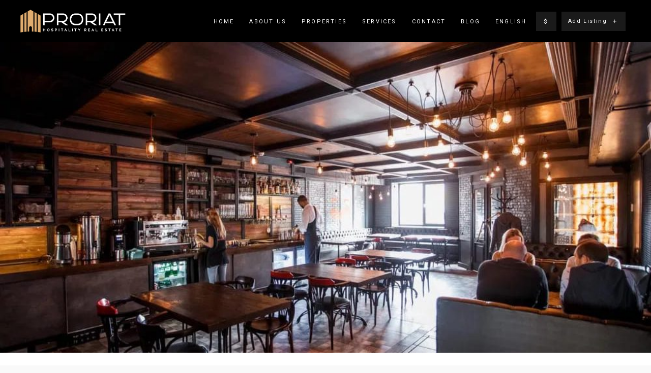

--- FILE ---
content_type: text/html; charset=UTF-8
request_url: https://proriat-realestate.com/property/restaurant-business-and-property-for-sale/
body_size: 24901
content:
<!DOCTYPE html>
<html lang="en-GB">
<!-- Facebook Pixel Code -->
<script>
!function(f,b,e,v,n,t,s)
{if(f.fbq)return;n=f.fbq=function(){n.callMethod?
n.callMethod.apply(n,arguments):n.queue.push(arguments)};
if(!f._fbq)f._fbq=n;n.push=n;n.loaded=!0;n.version='2.0';
n.queue=[];t=b.createElement(e);t.async=!0;
t.src=v;s=b.getElementsByTagName(e)[0];
s.parentNode.insertBefore(t,s)}(window, document,'script',
'https://connect.facebook.net/en_US/fbevents.js');
fbq('init', '411803603648396');
fbq('track', 'PageView');
</script>
<noscript><img height="1" width="1" style="display:none"
src="https://www.facebook.com/tr?id=411803603648396&ev=PageView&noscript=1"
/></noscript>
<!-- End Facebook Pixel Code -->
<head>
			
		<meta charset="UTF-8"/>
		<link rel="profile" href="http://gmpg.org/xfn/11"/>
			
				<meta name="viewport" content="width=device-width,initial-scale=1,user-scalable=no">
		
	<!-- This site is optimized with the Yoast SEO plugin v14.5 - https://yoast.com/wordpress/plugins/seo/ -->
	<title>Restaurant business and property for sale | Buy turnkey business in Kyiv</title>
	<meta name="description" content="Ready-made business in Kyiv on Obolon, 256 meters with designer renovation and equipment, Sale of an existing restaurant. Ready-made turnkey business in Kyiv" />
	<meta name="robots" content="index, follow" />
	<meta name="googlebot" content="index, follow, max-snippet:-1, max-image-preview:large, max-video-preview:-1" />
	<meta name="bingbot" content="index, follow, max-snippet:-1, max-image-preview:large, max-video-preview:-1" />
	<link rel="canonical" href="https://proriat-realestate.com/property/restaurant-business-and-property-for-sale/" />
	<meta property="og:locale" content="en_GB" />
	<meta property="og:locale:alternate" content="uk_UA" />
	<meta property="og:locale:alternate" content="ru_RU" />
	<meta property="og:type" content="article" />
	<meta property="og:title" content="Restaurant business and property for sale | Buy turnkey business in Kyiv" />
	<meta property="og:description" content="Ready-made business in Kyiv on Obolon, 256 meters with designer renovation and equipment, Sale of an existing restaurant. Ready-made turnkey business in Kyiv" />
	<meta property="og:url" content="https://proriat-realestate.com/property/restaurant-business-and-property-for-sale/" />
	<meta property="og:site_name" content="Proriat Hospitality Real Estate" />
	<meta property="article:publisher" content="https://www.facebook.com/proriathospitality" />
	<meta property="og:image" content="https://proriat-realestate.com/wp-content/uploads/2023/11/images1000x700-2.jpg" />
	<meta property="og:image:width" content="1000" />
	<meta property="og:image:height" content="667" />
	<meta name="twitter:card" content="summary_large_image" />
	<script type="application/ld+json" class="yoast-schema-graph">{"@context":"https://schema.org","@graph":[{"@type":"Organization","@id":"https://proriat-realestate.com/#organization","name":"Proriat Hospitality Real Estate","url":"https://proriat-realestate.com/","sameAs":["https://www.facebook.com/proriathospitality","https://www.instagram.com/proriat_realestate/","https://www.linkedin.com/company/proriathospitality","https://www.youtube.com/channel/UClnS43DRrWR0qqUP23hOMKw"],"logo":{"@type":"ImageObject","@id":"https://proriat-realestate.com/#logo","inLanguage":"en-GB","url":"https://proriat-realestate.com/wp-content/uploads/2021/03/Proriat-Real-Estate-hospitality-2021.jpg","width":500,"height":500,"caption":"Proriat Hospitality Real Estate"},"image":{"@id":"https://proriat-realestate.com/#logo"}},{"@type":"WebSite","@id":"https://proriat-realestate.com/#website","url":"https://proriat-realestate.com/","name":"Proriat Hospitality Real Estate","description":"Hotels &amp; Restaurants","publisher":{"@id":"https://proriat-realestate.com/#organization"},"potentialAction":[{"@type":"SearchAction","target":"https://proriat-realestate.com/?s={search_term_string}","query-input":"required name=search_term_string"}],"inLanguage":"en-GB"},{"@type":"ImageObject","@id":"https://proriat-realestate.com/property/restaurant-business-and-property-for-sale/#primaryimage","inLanguage":"en-GB","url":"https://proriat-realestate.com/wp-content/uploads/2023/11/images1000x700-2.jpg","width":1000,"height":667,"caption":"\u041f\u0440\u043e\u0434\u0430\u0436\u0430 \u0434\u0456\u044e\u0447\u043e\u0433\u043e \u0440\u0435\u0441\u0442\u043e\u0440\u0430\u043d\u0443 300\u043c2"},{"@type":"WebPage","@id":"https://proriat-realestate.com/property/restaurant-business-and-property-for-sale/#webpage","url":"https://proriat-realestate.com/property/restaurant-business-and-property-for-sale/","name":"Restaurant business and property for sale | Buy turnkey business in Kyiv","isPartOf":{"@id":"https://proriat-realestate.com/#website"},"primaryImageOfPage":{"@id":"https://proriat-realestate.com/property/restaurant-business-and-property-for-sale/#primaryimage"},"datePublished":"2023-11-04T18:02:49+00:00","dateModified":"2023-11-04T18:02:49+00:00","description":"Ready-made business in Kyiv on Obolon, 256 meters with designer renovation and equipment, Sale of an existing restaurant. Ready-made turnkey business in Kyiv","inLanguage":"en-GB","potentialAction":[{"@type":"ReadAction","target":["https://proriat-realestate.com/property/restaurant-business-and-property-for-sale/"]}]}]}</script>
	<!-- / Yoast SEO plugin. -->


<link rel='dns-prefetch' href='//apis.google.com' />
<link rel='dns-prefetch' href='//www.google.com' />
<link rel='dns-prefetch' href='//maps.googleapis.com' />
<link rel='dns-prefetch' href='//www.googletagmanager.com' />
<link rel='dns-prefetch' href='//fonts.googleapis.com' />
<link rel='dns-prefetch' href='//s.w.org' />
<link rel="alternate" type="application/rss+xml" title="Proriat Hospitality Real Estate &raquo; Feed" href="https://proriat-realestate.com/feed/" />
<link rel="alternate" type="application/rss+xml" title="Proriat Hospitality Real Estate &raquo; Comments Feed" href="https://proriat-realestate.com/comments/feed/" />
<link rel="alternate" type="application/rss+xml" title="Proriat Hospitality Real Estate &raquo; Restaurant business and property for sale Comments Feed" href="https://proriat-realestate.com/property/restaurant-business-and-property-for-sale/feed/" />
		<script type="text/javascript">
			window._wpemojiSettings = {"baseUrl":"https:\/\/s.w.org\/images\/core\/emoji\/12.0.0-1\/72x72\/","ext":".png","svgUrl":"https:\/\/s.w.org\/images\/core\/emoji\/12.0.0-1\/svg\/","svgExt":".svg","source":{"concatemoji":"https:\/\/proriat-realestate.com\/wp-includes\/js\/wp-emoji-release.min.js?ver=5.4.2"}};
			/*! This file is auto-generated */
			!function(e,a,t){var r,n,o,i,p=a.createElement("canvas"),s=p.getContext&&p.getContext("2d");function c(e,t){var a=String.fromCharCode;s.clearRect(0,0,p.width,p.height),s.fillText(a.apply(this,e),0,0);var r=p.toDataURL();return s.clearRect(0,0,p.width,p.height),s.fillText(a.apply(this,t),0,0),r===p.toDataURL()}function l(e){if(!s||!s.fillText)return!1;switch(s.textBaseline="top",s.font="600 32px Arial",e){case"flag":return!c([127987,65039,8205,9895,65039],[127987,65039,8203,9895,65039])&&(!c([55356,56826,55356,56819],[55356,56826,8203,55356,56819])&&!c([55356,57332,56128,56423,56128,56418,56128,56421,56128,56430,56128,56423,56128,56447],[55356,57332,8203,56128,56423,8203,56128,56418,8203,56128,56421,8203,56128,56430,8203,56128,56423,8203,56128,56447]));case"emoji":return!c([55357,56424,55356,57342,8205,55358,56605,8205,55357,56424,55356,57340],[55357,56424,55356,57342,8203,55358,56605,8203,55357,56424,55356,57340])}return!1}function d(e){var t=a.createElement("script");t.src=e,t.defer=t.type="text/javascript",a.getElementsByTagName("head")[0].appendChild(t)}for(i=Array("flag","emoji"),t.supports={everything:!0,everythingExceptFlag:!0},o=0;o<i.length;o++)t.supports[i[o]]=l(i[o]),t.supports.everything=t.supports.everything&&t.supports[i[o]],"flag"!==i[o]&&(t.supports.everythingExceptFlag=t.supports.everythingExceptFlag&&t.supports[i[o]]);t.supports.everythingExceptFlag=t.supports.everythingExceptFlag&&!t.supports.flag,t.DOMReady=!1,t.readyCallback=function(){t.DOMReady=!0},t.supports.everything||(n=function(){t.readyCallback()},a.addEventListener?(a.addEventListener("DOMContentLoaded",n,!1),e.addEventListener("load",n,!1)):(e.attachEvent("onload",n),a.attachEvent("onreadystatechange",function(){"complete"===a.readyState&&t.readyCallback()})),(r=t.source||{}).concatemoji?d(r.concatemoji):r.wpemoji&&r.twemoji&&(d(r.twemoji),d(r.wpemoji)))}(window,document,window._wpemojiSettings);
		</script>
		<style type="text/css">
img.wp-smiley,
img.emoji {
	display: inline !important;
	border: none !important;
	box-shadow: none !important;
	height: 1em !important;
	width: 1em !important;
	margin: 0 .07em !important;
	vertical-align: -0.1em !important;
	background: none !important;
	padding: 0 !important;
}
</style>
	<link rel='stylesheet' id='sbr_styles-css'  href='https://proriat-realestate.com/wp-content/plugins/reviews-feed/assets/css/sbr-styles.css?ver=1.0.3' type='text/css' media='all' />
<link rel='stylesheet' id='sbi_styles-css'  href='https://proriat-realestate.com/wp-content/plugins/instagram-feed/css/sbi-styles.min.css?ver=6.2.1' type='text/css' media='all' />
<link rel='stylesheet' id='wp-block-library-css'  href='https://proriat-realestate.com/wp-includes/css/dist/block-library/style.min.css?ver=5.4.2' type='text/css' media='all' />
<link rel='stylesheet' id='dnd-upload-cf7-css'  href='https://proriat-realestate.com/wp-content/plugins/drag-and-drop-multiple-file-upload-contact-form-7/assets/css/dnd-upload-cf7.css?ver=1.3.5.1' type='text/css' media='all' />
<link rel='stylesheet' id='ctf_styles-css'  href='https://proriat-realestate.com/wp-content/plugins/custom-twitter-feeds/css/ctf-styles.min.css?ver=2.1.2' type='text/css' media='all' />
<link rel='stylesheet' id='qodef-membership-style-css'  href='https://proriat-realestate.com/wp-content/plugins/select-membership/assets/css/membership.min.css?ver=5.4.2' type='text/css' media='all' />
<link rel='stylesheet' id='qodef-membership-responsive-style-css'  href='https://proriat-realestate.com/wp-content/plugins/select-membership/assets/css/membership-responsive.min.css?ver=5.4.2' type='text/css' media='all' />
<link rel='stylesheet' id='eiddo-qodef-modules-css'  href='https://proriat-realestate.com/wp-content/themes/eiddo/assets/css/modules.min.css?ver=5.4.2' type='text/css' media='all' />
<style id='eiddo-qodef-modules-inline-css' type='text/css'>
/* generated in /home/horecacr/proriat-realestate.com/wp-content/themes/eiddo/framework/admin/options/general/map.php eiddo_qodef_page_general_style function */
.postid-6901.qodef-boxed .qodef-wrapper { background-attachment: fixed;}


</style>
<link rel='stylesheet' id='qodef-re-style-css'  href='https://proriat-realestate.com/wp-content/plugins/select-real-estate/assets/css/real-estate.min.css?ver=5.4.2' type='text/css' media='all' />
<link rel='stylesheet' id='eiddo-qodef-modules-responsive-css'  href='https://proriat-realestate.com/wp-content/themes/eiddo/assets/css/modules-responsive.min.css?ver=5.4.2' type='text/css' media='all' />
<link rel='stylesheet' id='qodef-re-responsive-style-css'  href='https://proriat-realestate.com/wp-content/plugins/select-real-estate/assets/css/real-estate-responsive.min.css?ver=5.4.2' type='text/css' media='all' />
<link rel='stylesheet' id='eiddo-qodef-default-style-css'  href='https://proriat-realestate.com/wp-content/themes/eiddo/style.css?ver=5.4.2' type='text/css' media='all' />
<link rel='stylesheet' id='qodef-font_awesome-css'  href='https://proriat-realestate.com/wp-content/themes/eiddo/assets/css/font-awesome/css/font-awesome.min.css?ver=5.4.2' type='text/css' media='all' />
<link rel='stylesheet' id='qodef-font_elegant-css'  href='https://proriat-realestate.com/wp-content/themes/eiddo/assets/css/elegant-icons/style.min.css?ver=5.4.2' type='text/css' media='all' />
<link rel='stylesheet' id='qodef-ion_icons-css'  href='https://proriat-realestate.com/wp-content/themes/eiddo/assets/css/ion-icons/css/ionicons.min.css?ver=5.4.2' type='text/css' media='all' />
<link rel='stylesheet' id='qodef-linea_icons-css'  href='https://proriat-realestate.com/wp-content/themes/eiddo/assets/css/linea-icons/style.css?ver=5.4.2' type='text/css' media='all' />
<link rel='stylesheet' id='qodef-linear_icons-css'  href='https://proriat-realestate.com/wp-content/themes/eiddo/assets/css/linear-icons/style.css?ver=5.4.2' type='text/css' media='all' />
<link rel='stylesheet' id='qodef-simple_line_icons-css'  href='https://proriat-realestate.com/wp-content/themes/eiddo/assets/css/simple-line-icons/simple-line-icons.css?ver=5.4.2' type='text/css' media='all' />
<link rel='stylesheet' id='qodef-dripicons-css'  href='https://proriat-realestate.com/wp-content/themes/eiddo/assets/css/dripicons/dripicons.css?ver=5.4.2' type='text/css' media='all' />
<link rel='stylesheet' id='mediaelement-css'  href='https://proriat-realestate.com/wp-includes/js/mediaelement/mediaelementplayer-legacy.min.css?ver=4.2.13-9993131' type='text/css' media='all' />
<link rel='stylesheet' id='wp-mediaelement-css'  href='https://proriat-realestate.com/wp-includes/js/mediaelement/wp-mediaelement.min.css?ver=5.4.2' type='text/css' media='all' />
<link rel='stylesheet' id='eiddo-qodef-style-dynamic-css'  href='https://proriat-realestate.com/wp-content/themes/eiddo/assets/css/style_dynamic.css?ver=1666006831' type='text/css' media='all' />
<link rel='stylesheet' id='eiddo-qodef-style-dynamic-responsive-css'  href='https://proriat-realestate.com/wp-content/themes/eiddo/assets/css/style_dynamic_responsive.css?ver=1666006831' type='text/css' media='all' />
<link rel='stylesheet' id='eiddo-qodef-google-fonts-css'  href='https://fonts.googleapis.com/css?family=PT+Sans%3A300%2C400%2C500%7CRoboto%3A300%2C400%2C500%7CPoppins%3A300%2C400%2C500&#038;subset=latin-ext&#038;ver=1.0.0' type='text/css' media='all' />
<script type='text/javascript' src='https://proriat-realestate.com/wp-includes/js/jquery/jquery.js?ver=1.12.4-wp'></script>
<script type='text/javascript' src='https://proriat-realestate.com/wp-includes/js/jquery/jquery-migrate.min.js?ver=1.4.1'></script>
<script type='text/javascript' src='https://apis.google.com/js/platform.js'></script>

<!-- Google Analytics snippet added by Site Kit -->
<script type='text/javascript' src='https://www.googletagmanager.com/gtag/js?id=GT-TQKWQXD' async></script>
<script type='text/javascript'>
window.dataLayer = window.dataLayer || [];function gtag(){dataLayer.push(arguments);}
gtag("js", new Date());
gtag("set", "developer_id.dZTNiMT", true);
gtag("config", "GT-TQKWQXD");
</script>

<!-- End Google Analytics snippet added by Site Kit -->
<link rel='https://api.w.org/' href='https://proriat-realestate.com/wp-json/' />
<link rel="EditURI" type="application/rsd+xml" title="RSD" href="https://proriat-realestate.com/xmlrpc.php?rsd" />
<link rel="wlwmanifest" type="application/wlwmanifest+xml" href="https://proriat-realestate.com/wp-includes/wlwmanifest.xml" /> 
<meta name="generator" content="WordPress 5.4.2" />
<link rel='shortlink' href='https://proriat-realestate.com/?p=6901' />
<link rel="alternate" type="application/json+oembed" href="https://proriat-realestate.com/wp-json/oembed/1.0/embed?url=https%3A%2F%2Fproriat-realestate.com%2Fproperty%2Frestaurant-business-and-property-for-sale%2F" />
<link rel="alternate" type="text/xml+oembed" href="https://proriat-realestate.com/wp-json/oembed/1.0/embed?url=https%3A%2F%2Fproriat-realestate.com%2Fproperty%2Frestaurant-business-and-property-for-sale%2F&#038;format=xml" />
<meta name="generator" content="Site Kit by Google 1.103.0" /><link rel="alternate" href="https://proriat-realestate.com/property/restaurant-business-and-property-for-sale/" hreflang="en" />
<link rel="alternate" href="https://proriat-realestate.com/uk/property/prodazh-diyuchogo-restoranu-300m2/" hreflang="uk" />
<link rel="alternate" href="https://proriat-realestate.com/ru/property/prodazha-dejstvuyushego-restorana-300m2/" hreflang="ru" />
		<!-- jQuery 1.8 or later, 33 KB -->
		<script src="https://ajax.googleapis.com/ajax/libs/jquery/1.11.1/jquery.min.js"></script>
		
		<!-- Fotorama from CDNJS, 19 KB -->
		<link  href="https://cdnjs.cloudflare.com/ajax/libs/fotorama/4.6.4/fotorama.css" rel="stylesheet">
		<script src="https://cdnjs.cloudflare.com/ajax/libs/fotorama/4.6.4/fotorama.js"></script>
    <meta name="generator" content="Powered by WPBakery Page Builder - drag and drop page builder for WordPress."/>
<link rel="icon" href="https://proriat-realestate.com/wp-content/uploads/2020/06/cropped-Restaurant-Real-Estate-1-32x32.png" sizes="32x32" />
<link rel="icon" href="https://proriat-realestate.com/wp-content/uploads/2020/06/cropped-Restaurant-Real-Estate-1-192x192.png" sizes="192x192" />
<link rel="apple-touch-icon" href="https://proriat-realestate.com/wp-content/uploads/2020/06/cropped-Restaurant-Real-Estate-1-180x180.png" />
<meta name="msapplication-TileImage" content="https://proriat-realestate.com/wp-content/uploads/2020/06/cropped-Restaurant-Real-Estate-1-270x270.png" />
		<style type="text/css" id="wp-custom-css">
			.logo_recom_features img {
    margin: 5px auto 0 auto !important;
    width: auto !important;
}

#headmenu_currency .mobile_arrow {
	display: none;
}

#headmenu_currency, #headmenu_currency li:hover {
	cursor: pointer;
	background: #1a1a1a;
}

#headmenu_currency {
    background: #1a1a1a !important;
    position: relative !important;
    height: 38px !important;
    top: 23px !important;
    left: 4px !important;
}

#headmenu_currency ul li {
  max-width: 40px !important;
}

@media screen and (max-width: 1020px) {
.qodef-property-title-section .qodef-property-title-cell {
    height: auto !important;
}

.qodef-mobile-header .qodef-mobile-nav ul ul {
/*     display: block !important; */
}
#headmenu_currency ul li {
    max-width: 100% !important;
}
#headmenu_currency {
    background: #000000 !important;
    top: 0px !important;
    left: 0px !important;
}
	#headmenu_currency.qodef-opened {
		border-bottom: 1px solid #fff;
	}
	#headmenu_currency > a i {
		float: right;
	}

.mobile_arrow {
		display: inline-block !important;
    width: 100% !important;
}
}

.textwidget .current_currency {
    border: none !important;
    background: #1a1a1a !important;
    padding: 0 5px 0 10px !important;
    color: #fff !important;
    position: relative !important;
    left: 10px !important;
    height: 38px !important;
    margin: 0 !important;
}

.current_currency:hover {
	cursor: pointer;
	opacity: .8;
}

.qodef-property-price .current_currency {
    position: relative;
    top: -8px;
    padding: 4px 0px 4px 4px;
    border: 1px solid #8c8c8c;
    border-radius: 5px;
    color: #1b1b1b;
}

.curr_price {
	display: none;
}

.top-new {
    font-size: 18px !important;
    height: 32px !important;
    text-align: center !important;
    line-height: 38px !important;
    background-color: #000000 !important;
}

.top-new img {
	max-height: 20px !important;
}

.top-new span {
    display: inline-block;
    position: relative;
    bottom: 3px;
}

.qodef-property-title-section .qodef-title-center-left {
    padding-left: 25px !important;
}

.qodef-property-basic-info-holder .qodef-property-param {
    width: auto !important;
    border: 1px solid #8c8c8c;
    padding: 5px 12px 0;
    border-radius: 5px;
	margin: 3px !important;
}

.qodef-property-basic-info-holder .qodef-property-param .qodef-property-label, .qodef-property-basic-info-holder .qodef-property-param .qodef-property-value {
	display: inline-block !important;
}

/* search page title */
h2.nh2n {
	font-family: Lato;font-size: 50px;font-weight: 400;text-transform: uppercase;color: #ffffff;
}

@media screen and (max-width: 680px) {	
	h2.nh2n {
	    font-size: 30px !important;
	}
	.qodef-property-title-section .qodef-title-center-left {
    padding-left: 0px !important;
}
	.qodef-property-basic-info-holder .qodef-property-param {
    width: calc(100% - 50px) !important;
    padding: 5px 15px 0;
	margin: 3px 0 !important;
}
}

#singlProsliderBlock643 {
    max-height: 85vh;
	 /* height: 50vw; */
    overflow: hidden;
}

#wpcf7-f2908-o1 .wpcf7-response-output, #wpcf7-f3932-o1 .wpcf7-response-output, #wpcf7-f3931-o1 .wpcf7-response-output {
    position: absolute;
    bottom: 94px;
    background: #fff;
}

#wpcf7-f2908-o1 .sent .wpcf7-response-output, #wpcf7-f3932-o1 .sent .wpcf7-response-output, #wpcf7-f3931-o1 .sent .wpcf7-response-output {
    position: absolute;
    bottom: 48px !important;
    background: #fff;
}

#wpcf7-f2908-o1 span.wpcf7-not-valid-tip, #wpcf7-f3932-o1 span.wpcf7-not-valid-tip, #wpcf7-f3931-o1 span.wpcf7-not-valid-tip {
    position: absolute;
    margin: 0 !important;
    right: 6px;
    bottom: -3px;
    color: #a75252 !important;
    font-size: 13px;
		background: #fff;
}

.qodef-property-enquiry-inner .qodef-property-enquiry-form {
    padding: 25px 34px 0px !important;
}

#wpcf7-f2908-o1 .sent input, #wpcf7-f2908-o1 .sent textarea, #wpcf7-f2908-o1 .sent .wpcf7-submit,
#wpcf7-f3931-o1 .sent input, #wpcf7-f3931-o1 .sent textarea, #wpcf7-f3931-o1 .sent .wpcf7-submit,
#wpcf7-f3932-o1 .sent input, #wpcf7-f3932-o1 .sent textarea, #wpcf7-f3932-o1 .sent .wpcf7-submit {
    transition: .5s;
    opacity: 0 !important;
    padding: 0 !important;
    margin: 0 !important;
}

#wpcf7-f2908-o1 form.sent, #wpcf7-f3931-o1 form.sent, #wpcf7-f3932-o1 form.sent {
	height: 150px !important;
}

@media screen and (max-width: 400px) {
		.qodef-property-title-section .qodef-title-id {
			position: relative;
			bottom: 50px;
			left: 80px;
	}
	.qodef-property-title-section .qodef-title-right {
			top: 85px !important;
	}
	.qodef-property-enquiry-inner {
			width: 300px;
	}
	.qodef-property-enquiry-inner .qodef-property-enquiry-form {
			padding: 20px 15px 0px !important;
	}
}

@media screen and (max-width: 680px) {
	.single-property .qodef-property-title-cell.qodef-title-left {
			max-height: 250px;
	}
	.qodef-property-title-section .qodef-title-right {
			top: 50px;
	}
	.qodef-property-title-section .qodef-title-center-right {
			max-height: 0px;
	}
}

@media screen and (max-height: 850px) {
	#wpcf7-f2908-o1 .wpcf7-textarea, #wpcf7-f3931-o1 .wpcf7-textarea, #wpcf7-f3932-o1 .wpcf7-textarea {
		height: 135px;
	}
	
	#wpcf7-f2908-o1 span.your-name, #wpcf7-f3931-o1 span.your-name, #wpcf7-f3932-o1 span.your-name {
			width: 49%;
			display: inline-block;
	}
	#wpcf7-f2908-o1 span.your-email, #wpcf7-f3931-o1 span.your-email, #wpcf7-f3932-o1 span.your-email {
			display: inline-block;
			width: 49%;
			position: absolute;
			top: 0px;
			right: 0px;
	}
	#wpcf7-f2908-o1 span.your-email span.wpcf7-not-valid-tip, #wpcf7-f2908-o1 span.your-name span.wpcf7-not-valid-tip,
	#wpcf7-f3931-o1 span.your-email span.wpcf7-not-valid-tip, #wpcf7-f3931-o1 span.your-name span.wpcf7-not-valid-tip,
	#wpcf7-f3932-o1 span.your-email span.wpcf7-not-valid-tip, #wpcf7-f3932-o1 span.your-name span.wpcf7-not-valid-tip {
		bottom: 42px !important;
	}
}

#wpcf7-f2908-o1 .wpcf7-submit,
#wpcf7-f3931-o1 .wpcf7-submit,
#wpcf7-f3932-o1 .wpcf7-submit {
	font-size: 11px !important;
	font-weight: normal !important;
}

.textwidget.custom-html-widget .qodef-btn {
    text-transform: none;
    padding: 7px 12px;
    background-color: #1a1a1a;
}

.textwidget.custom-html-widget .qodef-btn:hover {
    background-color: #fff!important;
    border-color: #fff!important;
    color: #1b1b1b!important;
}

#qodef-filter-status-label{
    display: block;
    margin: 0 0 7px;
    color: #444;
    font-family: Roboto,sans-serif;
    font-size: 13px;
    font-weight: 500;
}

.atc-file-item {
    display: inline-block;
    padding: 0 15px 10px 0;
	  opacity: 0.7;
		transition-duration: 1s;
}

.atc-file-item i { margin-right: 5px; }

.atc-file-item:hover { opacity: 1; transition-duration: 1s; cursor: pointer; }

.qodef-property-basic-info-holder .qodef-property-param {
	width: 33.33%;
	margin: 0 0 12px 0;
}

.qodef-property-enquiry-form .wpcf7-submit { width: 100% !important; }

.qodef-item-id-title { max-width: 88%; }

.qodef-property-price-info-inner {
	text-align: center;
}

.single-property .qodef-property-title-section {
	padding-top: 50px !important;
}

.video-container {
    position: relative;
    padding-bottom: 56.25%; /* 16:9 */
    height: 0;
}
.video-container iframe {
    position: absolute;
    top: 0;
    left: 0;
    width: 100%;
    height: 100%;
}

#sw-youtube-player .fluidvids {
	position: relative !important;
	display: contents;
}

.qodef-hotel-room-slider-item img {

}

.qodef-slider-thumbnail {
    display: block;
    padding: 0 10%;
    position: absolute;
    bottom: 0px;
    z-index: 9999;
}

.qodef-slider-thumbnail-item {
    max-height: 125px;
    overflow: hidden;
}

#customSpases571 {
    padding: 160px 19%;
}

.backgroundpostpro {
	background-position: center center;
 	background-size: cover;
  background-repeat: no-repeat;
}

h2.mainpropertysh2 {
	text-shadow: 1px 1px 1px black;

}
.qodef-page-footer .qodef-footer-top-holder .qodef-footer-top-inner.qodef-grid {padding: 60px 0 60px
}	
.home .qodef-page-content-holder > .qodef-row-grid-section-wrapper:first-child {
    background-position: center;
    background-size: cover;
}
.vc_row.wpb_row.vc_row-fluid.vc_row-o-full-height.vc_row-o-columns-middle.vc_row-flex.qodef-content-aligment-center {
background-size: cover;
background-position: center;
}
@media (max-width: 480px){
#sb_instagram.sbi_col_3 #sbi_images .sbi_item{
width: 33.3333%;
}
#sb_instagram .sbi_photo{
height: 100px;
}
}
.qodef-property-list-holder.qodef-pl-layout-standard .qodef-pl-item .qodef-property-statuses{
background-color: #000000;
padding: 10px 9px 10px;
}
.single-property .qodef-property-title-section {
    padding: 112px 30px 50px 30px;
}
.qodef-page-content-holder > div {
    background-position: center;
}

@media screen and (max-width:1024px) {
	#customSpases571 {
		padding: 77px 0 !important;
	}
}

@media screen and (max-width:768px) {
	#customSpases571 {
			padding: 58px 0 !important;
	}
}

@media screen and (max-width:680px) {
	#customSpases571 {
			padding: 27px 0 !important;
	}
}
.qodef-property-list-holder.qodef-pl-layout-standard .qodef-pl-item .qodef-item-bottom-section a:hover {
    color: #C0C0C0;
}
.qodef-property-list-holder.qodef-pl-layout-standard .qodef-pl-item .qodef-property-id {
    display: block;
}
.qodef-property-list-holder.qodef-pl-with-map .qodef-property-list-items-part {
width: 100%;}.qodef-property-list-holder.qodef-pl-with-map .qodef-property-list-map-part{display:none;}

.page .qodef-content-aligment-center {
    background-size: cover;
    background-repeat: no-repeat;
}

@media only screen and (max-width: 1024px) and (min-width: 769px) {
.page .qodef-content-aligment-center {
    background-size: cover;
    background-repeat: no-repeat;
    height: 426px;
    overflow: hidden;
	}
}
@media only screen and (max-width: 1024px) and (min-width: 769px) {
	.page .qodef-content-aligment-center .qodef-eh-item-content {
		padding-top: 46px !important;
		padding-bottom: 46px !important;
		height: 258px;
	}
}

@media only screen and (max-width: 768px) and (min-width: 681px) {
	.page .qodef-content-aligment-center .qodef-eh-item-content {
		padding-top: 27px !important;
		padding-bottom: 27px !important;
		height: 220px;
	}
}
@media only screen and (max-width: 480px) {
    .home .qodef-search-top-part.qodef-search-type-section {
        display: none;
    }
}
span.qodef-marquee-element {
    font-family: "Times New Roman", times new roman;
}
@media only screen and (max-width: 680px) { .page-id-1048 .qodef-title-holder .qodef-title-image img { align-content  }
    .qodef-blog-holder article .qodef-post-image .qodef-post-info-date {
        font-size: 5px;
        line-height: 25px;
        height: 25px;
        padding: 0 5px;
    }

}
@media only screen and (max-width: 480px){
.qodef-container-inner, .qodef-grid, .qodef-row-grid-section {
    width: 96%;
}
}


@media screen and (max-width: 1280px) {
	.qodef-property-enquiry-inner textarea {
		max-height: 57px !important;
	}
	.qodef-property-enquiry-inner .qodef-property-enquiry-form {
    padding: 15px 20px 0px !important;
}

.qodef-property-enquiry-inner {
    box-shadow: 0 0 15px 2px #ffffff75;
    -webkit-transform: translateY(0%);
    -moz-transform: translateY(0%);
    transform: translateY(0%);
    top: auto;
    bottom: 3%;
}
}

.widget.widget_media_image {
    display: flex;
    flex-direction: row;
    justify-content: center;
}

.qodef-property-price-info-holder .qodef-property-price .qodef-property-price-label {
    font-family: 'Lora';
}
.cff-header-name h3{color: #fff !important;}
.cff-header-name h3:hover{color: antiquewhite !important;}		</style>
		<noscript><style> .wpb_animate_when_almost_visible { opacity: 1; }</style></noscript></head>
<body class="property-template-default single single-property postid-6901 qodef-core-1.2 qodef-social-login-1.0.2 qodef-re-1.1.1 eiddo-ver-1.6 qodef-grid-1200 qodef-fixed-on-scroll qodef-dropdown-animate-height qodef-header-standard qodef-menu-area-shadow-disable qodef-menu-area-in-grid-shadow-disable qodef-menu-area-border-disable qodef-menu-area-in-grid-border-disable qodef-logo-area-border-disable qodef-header-vertical-shadow-disable qodef-header-vertical-border-disable qodef-default-mobile-header qodef-sticky-up-mobile-header wpb-js-composer js-comp-ver-6.2.0 vc_responsive" itemscope itemtype="//schema.org/WebPage">
	
    <div class="qodef-wrapper">
        <div class="qodef-wrapper-inner">
            
<header class="qodef-page-header">
		
			<div class="qodef-fixed-wrapper">
				
	<div class="qodef-menu-area qodef-menu-right">
				
						
			<div class="qodef-vertical-align-containers">
				<div class="qodef-position-left"><!--
				 --><div class="qodef-position-left-inner">
						

<div class="qodef-logo-wrapper">
    <a itemprop="url" href="https://proriat-realestate.com/" style="height: 45px;">
        <img itemprop="image" class="qodef-normal-logo" src="https://proriat-realestate.com/wp-content/uploads/2021/03/proriat-real-estate-new-logo-2021.png" width="419" height="90"  alt="logo"/>
                    </a>
</div>

											</div>
				</div>
								<div class="qodef-position-right"><!--
				 --><div class="qodef-position-right-inner">
													
<nav class="qodef-main-menu qodef-drop-down qodef-default-nav">
    <ul id="menu-main-menu" class="clearfix"><li id="nav-menu-item-2037" class="menu-item menu-item-type-post_type menu-item-object-page menu-item-home  narrow"><a href="https://proriat-realestate.com/" class=""><span class="item_outer"><span class="item_text">Home</span></span></a></li>
<li id="nav-menu-item-1960" class="menu-item menu-item-type-post_type menu-item-object-page  narrow"><a href="https://proriat-realestate.com/about-us/" class=""><span class="item_outer"><span class="item_text">About Us</span></span></a></li>
<li id="nav-menu-item-1963" class="menu-item menu-item-type-post_type menu-item-object-page  narrow"><a href="https://proriat-realestate.com/commercial-real-estate/" class=""><span class="item_outer"><span class="item_text">Properties</span></span></a></li>
<li id="nav-menu-item-3247" class="menu-item menu-item-type-post_type menu-item-object-page menu-item-has-children  has_sub narrow"><a href="https://proriat-realestate.com/services/" class=""><span class="item_outer"><span class="item_text">Services</span><i class="qodef-menu-arrow fa fa-angle-down"></i></span></a>
<div class="second"><div class="inner"><ul>
	<li id="nav-menu-item-6467" class="menu-item menu-item-type-post_type menu-item-object-page "><a href="https://proriat-realestate.com/real-estate-agency-%e2%84%961-in-ukraine/" class=""><span class="item_outer"><span class="item_text">Real Estate Agency №1 in Ukraine</span></span></a></li>
</ul></div></div>
</li>
<li id="nav-menu-item-3145" class="menu-item menu-item-type-post_type menu-item-object-page  narrow"><a href="https://proriat-realestate.com/contact-us/" class=""><span class="item_outer"><span class="item_text">Contact</span></span></a></li>
<li id="nav-menu-item-3641" class="menu-item menu-item-type-post_type menu-item-object-page  narrow"><a href="https://proriat-realestate.com/blog/" class=""><span class="item_outer"><span class="item_text">Blog</span></span></a></li>
<li id="nav-menu-item-3955" class="pll-parent-menu-item menu-item menu-item-type-custom menu-item-object-custom menu-item-has-children  has_sub narrow"><a href="#pll_switcher" class=""><span class="item_outer"><span class="item_text">English</span><i class="qodef-menu-arrow fa fa-angle-down"></i></span></a>
<div class="second"><div class="inner"><ul>
	<li id="nav-menu-item-3955-uk" class="lang-item lang-item-135 lang-item-uk lang-item-first menu-item menu-item-type-custom menu-item-object-custom "><a href="https://proriat-realestate.com/uk/property/prodazh-diyuchogo-restoranu-300m2/" class=""><span class="item_outer"><span class="item_text">Українська</span></span></a></li>
	<li id="nav-menu-item-3955-ru" class="lang-item lang-item-138 lang-item-ru menu-item menu-item-type-custom menu-item-object-custom "><a href="https://proriat-realestate.com/ru/property/prodazha-dejstvuyushego-restorana-300m2/" class=""><span class="item_outer"><span class="item_text">Русский</span></span></a></li>
</ul></div></div>
</li>
<li id="headmenu_currency" class="menu-item menu-item-type-post_type menu-item-object-page menu-item-home menu-item-has-children has_sub narrow"><a class="qodef-mobile-no-link"><span class="item_outer"><span class="item_text hdmn_currency_label"></span></span></a><span class="mobile_arrow"><i class="qodef-sub-arrow fa fa-angle-right"></i><i class="fa fa-angle-down"></i></span><div class="second"><div class="inner"><ul class="sub_menu"><li class="menu-item menu-item-type-post_type menu-item-object-page hdmn_items_all hdmn_item_USD"><a onclick="menu_change_currency('USD', '$')"><span class="item_outer"><span class="item_text">$</span></span></a></li><li class="menu-item menu-item-type-post_type menu-item-object-page hdmn_items_all hdmn_item_EURO"><a onclick="menu_change_currency('EURO', '€')"><span class="item_outer"><span class="item_text">€</span></span></a></li><li class="menu-item menu-item-type-post_type menu-item-object-page hdmn_items_all hdmn_item_UAH"><a onclick="menu_change_currency('UAH', '₴')"><span class="item_outer"><span class="item_text">₴</span></span></a></li></ul></div></div></li></ul></nav>

												<div id="custom_html-3" class="widget_text widget widget_custom_html qodef-header-widget-menu-area"><div class="textwidget custom-html-widget"><a itemprop="url" href="https://proriat-realestate.com/add-real-estate-listings/" target="_self" class="qodef-btn qodef-btn-medium qodef-btn-solid qodef-btn-icon qodef-add-property-widget-button qodef-user-logged-in" rel="noopener noreferrer">    <span class="qodef-btn-text">Add Listing</span>    <span aria-hidden="true" class="qodef-icon-font-elegant icon_plus "></span></a></div></div>					</div>
				</div>
			</div>
			
			</div>
			
			</div>
		
		
	</header>


<header class="qodef-mobile-header">
		
	<div class="qodef-mobile-header-inner">
		<div class="qodef-mobile-header-holder">
			<div class="qodef-grid">
				<div class="qodef-vertical-align-containers">
					<div class="qodef-vertical-align-containers">
													<div class="qodef-mobile-menu-opener qodef-mobile-menu-opener-icon-pack">
								<a href="javascript:void(0)">
									<span class="qodef-mobile-menu-icon">
										<span aria-hidden="true" class="qodef-icon-font-elegant icon_menu "></span>									</span>
																	</a>
							</div>
												<div class="qodef-position-center"><!--
						 --><div class="qodef-position-center-inner">
								

<div class="qodef-mobile-logo-wrapper">
    <a itemprop="url" href="https://proriat-realestate.com/" style="height: 45px">
        <img itemprop="image" src="https://proriat-realestate.com/wp-content/uploads/2021/03/proriat-real-estate-new-logo-2021.png" width="419" height="90"  alt="Mobile Logo"/>
    </a>
</div>

							</div>
						</div>
						<div class="qodef-position-right"><!--
						 --><div class="qodef-position-right-inner">
															</div>
						</div>
					</div>
				</div>
			</div>
		</div>
		
    <nav class="qodef-mobile-nav" role="navigation" aria-label="Mobile Menu">
        <div class="qodef-grid">
			<ul id="menu-main-menu-1" class=""><li id="mobile-menu-item-2037" class="menu-item menu-item-type-post_type menu-item-object-page menu-item-home "><a href="https://proriat-realestate.com/" class=""><span>Home</span></a></li>
<li id="mobile-menu-item-1960" class="menu-item menu-item-type-post_type menu-item-object-page "><a href="https://proriat-realestate.com/about-us/" class=""><span>About Us</span></a></li>
<li id="mobile-menu-item-1963" class="menu-item menu-item-type-post_type menu-item-object-page "><a href="https://proriat-realestate.com/commercial-real-estate/" class=""><span>Properties</span></a></li>
<li id="mobile-menu-item-3247" class="menu-item menu-item-type-post_type menu-item-object-page menu-item-has-children  has_sub"><a href="https://proriat-realestate.com/services/" class=""><span>Services</span></a><span class="mobile_arrow"><i class="qodef-sub-arrow fa fa-angle-right"></i><i class="fa fa-angle-down"></i></span>
<ul class="sub_menu">
	<li id="mobile-menu-item-6467" class="menu-item menu-item-type-post_type menu-item-object-page "><a href="https://proriat-realestate.com/real-estate-agency-%e2%84%961-in-ukraine/" class=""><span>Real Estate Agency №1 in Ukraine</span></a></li>
</ul>
</li>
<li id="mobile-menu-item-3145" class="menu-item menu-item-type-post_type menu-item-object-page "><a href="https://proriat-realestate.com/contact-us/" class=""><span>Contact</span></a></li>
<li id="mobile-menu-item-3641" class="menu-item menu-item-type-post_type menu-item-object-page "><a href="https://proriat-realestate.com/blog/" class=""><span>Blog</span></a></li>
<li id="mobile-menu-item-3955" class="pll-parent-menu-item menu-item menu-item-type-custom menu-item-object-custom menu-item-has-children  has_sub"><a href="#pll_switcher" class=""><span>English</span></a><span class="mobile_arrow"><i class="qodef-sub-arrow fa fa-angle-right"></i><i class="fa fa-angle-down"></i></span>
<ul class="sub_menu">
	<li id="mobile-menu-item-3955-uk" class="lang-item lang-item-135 lang-item-uk lang-item-first menu-item menu-item-type-custom menu-item-object-custom "><a href="https://proriat-realestate.com/uk/property/prodazh-diyuchogo-restoranu-300m2/" class=""><span>Українська</span></a></li>
	<li id="mobile-menu-item-3955-ru" class="lang-item lang-item-138 lang-item-ru menu-item menu-item-type-custom menu-item-object-custom "><a href="https://proriat-realestate.com/ru/property/prodazha-dejstvuyushego-restorana-300m2/" class=""><span>Русский</span></a></li>
</ul>
</li>
<li id="headmenu_currency" class="menu-item menu-item-type-post_type menu-item-object-page menu-item-home menu-item-has-children has_sub narrow"><a class="qodef-mobile-no-link"><span class="item_outer"><span class="item_text hdmn_currency_label"></span></span></a><span class="mobile_arrow"><i class="qodef-sub-arrow fa fa-angle-right"></i><i class="fa fa-angle-down"></i></span><div class="second"><div class="inner"><ul class="sub_menu"><li class="menu-item menu-item-type-post_type menu-item-object-page hdmn_items_all hdmn_item_USD"><a onclick="menu_change_currency('USD', '$')"><span class="item_outer"><span class="item_text">$</span></span></a></li><li class="menu-item menu-item-type-post_type menu-item-object-page hdmn_items_all hdmn_item_EURO"><a onclick="menu_change_currency('EURO', '€')"><span class="item_outer"><span class="item_text">€</span></span></a></li><li class="menu-item menu-item-type-post_type menu-item-object-page hdmn_items_all hdmn_item_UAH"><a onclick="menu_change_currency('UAH', '₴')"><span class="item_outer"><span class="item_text">₴</span></span></a></li></ul></div></div></li></ul>        </div>
    </nav>

	</div>
	
	</header>

	        
            <div class="qodef-content" >
                <div class="qodef-content-inner"><div class="qodef-full-width">
    <div class="qodef-full-width-inner clearfix">
                    <div class="qodef-property-single-holder">
                                    <div class="qodef-property-single-gallery-holder qodef-owl-slider" id="singlProsliderBlock643">
            <div class="qodef-property-single-gallery-item">
                <img src="https://proriat-realestate.com/wp-content/uploads/2023/11/images1000x700-2-1000x600.jpg" />
            </div>
        </div><div class="qodef-property-title-section">
    <div class="qodef-property-title-outer">
        <div class="qodef-property-title-inner">
	        <div class="qodef-property-title-cell qodef-title-left">
		        <h2 class="qodef-title-title">
			        Restaurant business and property for sale		        </h2>
		        <div class="qodef-property-title-info">
			        			        			        			        				        <div class="qodef-title-inline-part">
					        <i class="qodef-views-icon lnr lnr-eye" aria-hidden="true"></i>
					        <span class="qodef-views-value">905</span>
				        </div>
			        			        				        <div class="qodef-title-inline-part">
					        
    <div class="qodef-property-social-share">
        <div class="qodef-social-share-holder qodef-dropdown">
	<a href="javascript:void(0)" target="_self" class="qodef-social-share-dropdown-opener">
		<i class="icon-share"></i>
		<span class="qodef-social-share-title">Share this</span>
	</a>
	<div class="qodef-social-share-dropdown">
		<ul>
			<li class="qodef-facebook-share">
	<a itemprop="url" class="qodef-share-link" href="#" onclick="window.open(&#039;http://www.facebook.com/sharer.php?u=https%3A%2F%2Fproriat-realestate.com%2Fproperty%2Frestaurant-business-and-property-for-sale%2F&#039;, &#039;sharer&#039;, &#039;toolbar=0,status=0,width=620,height=280&#039;);">
					<span class="qodef-social-network-icon fa fa-facebook"></span>
			</a>
</li><li class="qodef-twitter-share">
	<a itemprop="url" class="qodef-share-link" href="#" onclick="window.open(&#039;http://twitter.com/home?status=https://proriat-realestate.com/property/restaurant-business-and-property-for-sale/&#039;, &#039;popupwindow&#039;, &#039;scrollbars=yes,width=800,height=400&#039;);">
					<span class="qodef-social-network-icon fa fa-twitter"></span>
			</a>
</li><li class="qodef-linkedin-share">
	<a itemprop="url" class="qodef-share-link" href="#" onclick="popUp=window.open(&#039;http://linkedin.com/shareArticle?mini=true&amp;url=https%3A%2F%2Fproriat-realestate.com%2Fproperty%2Frestaurant-business-and-property-for-sale%2F&amp;title=Restaurant+business+and+property+for+sale&#039;, &#039;popupwindow&#039;, &#039;scrollbars=yes,width=800,height=400&#039;);popUp.focus();return false;">
					<span class="qodef-social-network-icon fa fa-linkedin"></span>
			</a>
</li><li class="qodef-pinterest-share">
	<a itemprop="url" class="qodef-share-link" href="#" onclick="popUp=window.open(&#039;http://pinterest.com/pin/create/button/?url=https%3A%2F%2Fproriat-realestate.com%2Fproperty%2Frestaurant-business-and-property-for-sale%2F&amp;description=Restaurant business and property for sale&amp;media=https%3A%2F%2Fproriat-realestate.com%2Fwp-content%2Fuploads%2F2023%2F11%2Fimages1000x700-2.jpg&#039;, &#039;popupwindow&#039;, &#039;scrollbars=yes,width=800,height=400&#039;);popUp.focus();return false;">
					<span class="qodef-social-network-icon fa fa-pinterest-p"></span>
			</a>
</li>		</ul>
	</div>
</div>    </div>
				        </div>
			        		        </div>
	        </div>
	        <div class="qodef-property-title-cell qodef-title-center-left">
				<div class="qodef-property-basic-info-holder">
    <div class="qodef-property-basic-info-outer">
        <div class="qodef-property-basic-info-inner clearfix">

            <div class="qodef-property-param">
                            <span class="qodef-property-content">
                                <span class="qodef-property-label">
                                    Business:
                                </span>
                                <span class="qodef-property-value">
                                   Yes, established business
                                </span>
                            </span>
                        </div><div class="qodef-property-param">
                            <span class="qodef-property-content">
                                <span class="qodef-property-label">
                                    Area:
                                </span>
                                <span class="qodef-property-value">
                                   256 м²
                                </span>
                            </span>
                        </div><div class="qodef-property-param">
                            <span class="qodef-property-content">
                                <span class="qodef-property-label">
                                    Property type:
                                </span>
                                <span class="qodef-property-value">
                                   Restaurant, cafe, bar
                                </span>
                            </span>
                        </div><div class="qodef-property-param">
                            <span class="qodef-property-content">
                                <span class="qodef-property-label">
                                    Floor:
                                </span>
                                <span class="qodef-property-value">
                                   1
                                </span>
                            </span>
                        </div><div class="qodef-property-param">
                            <span class="qodef-property-content">
                                <span class="qodef-property-label">
                                    Repair:
                                </span>
                                <span class="qodef-property-value">
                                   Yes
                                </span>
                            </span>
                        </div><div class="qodef-property-param">
                            <span class="qodef-property-content">
                                <span class="qodef-property-label">
                                    Location:
                                </span>
                                <span class="qodef-property-value">
                                   Residential building
                                </span>
                            </span>
                        </div>        </div>
    </div>
</div>
	        </div>
	        <div class="qodef-property-title-cell qodef-title-center-right">
		        <div class="qodef-property-price-info-holder">
    <div class="qodef-property-price-info-outer">
        <div class="qodef-property-price-info-inner">
			<div class="qodef-property-price">
				<select class="current_currency"><option value="USD">USD</option><option value="EURO">EURO</option><option value="UAH">UAH</option></select>				

				<span class="currency_USD curr_price"><span class="qodef-property-price-label">$</span><span class="qodef-property-price-value">445.000</span> </span><span class="currency_EURO curr_price"><span class="qodef-property-price-label">€</span><span class="qodef-property-price-value">445.000</span> </span><span class="currency_UAH curr_price"><span class="qodef-property-price-label">₴</span><span class="qodef-property-price-value">17.488.500</span> </span>
			</div>
					</div>
	</div>
</div>	        </div>
	        <div class="qodef-property-title-cell qodef-title-right">
		            <span class="qodef-property-statuses">
            <span class="qodef-property-status">
            For Sale        </span>
        </span>
		        <div class="qodef-title-id">
                    <span class="qodef-property-id-label">
                        Property ID:                    </span>
			        <span class="qodef-property-id-value">
                        №1018                    </span>
		        </div>
	        </div>
        </div>
    </div>
</div>
<div class="qodef-container">
    <div class="qodef-container-inner clearfix">
        <div class="qodef-grid-row qodef-grid-medium-gutter">
            <div class="qodef-page-content-holder qodef-grid-col-9">
                <div class="qodef-property-single-outer">
                    
            
                    <div class="qodef-property-description qodef-property-label-items-holder">
                <div class="qodef-property-description-label qodef-property-label-style">
                    <h5>Gallery</h5>
                </div>
                <div class="qodef-property-description-items qodef-property-items-style clearfix">
                    <div class="fotorama" data-width="100%" data-maxwidth="680px" data-allowfullscreen="true" data-nav="thumbs" data-loop="true" data-arrows="true" data-click="true" data-swipe="true"><img src='https://proriat-realestate.com/wp-content/uploads/2023/04/v-rebro-22-58197f224a0b6.jpg' /><img src='https://proriat-realestate.com/wp-content/uploads/2023/04/v-rebro-23-58197f22556b4.jpg' /><img src='https://proriat-realestate.com/wp-content/uploads/2023/04/v-rebro-27-58197f227fc3b.jpg' /><img src='https://proriat-realestate.com/wp-content/uploads/2023/11/images1000x700-3-2.jpg' /></div>                </div>
            </div>
                    
                    <div class="qodef-property-description qodef-property-label-items-holder">
                <div class="qodef-property-description-label qodef-property-label-style">
                    <h5>Description</h5>
                </div>
                <div class="qodef-property-description-items qodef-property-items-style clearfix">
                    <h3 data-sourcepos="3:1-3:54"><span style="color: #000000;"><strong>For sale: a functioning restaurant in Kyiv, Obolon</strong></span></h3>
<p data-sourcepos="5:1-5:201"><span style="color: #000000;">A functioning restaurant is for sale in Kyiv, Ukraine, in Obolon district. The total area of the property is 300 square meters, including a 20 square meter extension and a 30 square meter basement.</span></p>
<h4 data-sourcepos="7:1-7:31"><span style="color: #000000;"><strong>Advantages of the property:</strong></span></h4>
<ul data-sourcepos="9:1-16:0">
<li data-sourcepos="9:1-9:24"><span style="color: #000000;">Operating business</span></li>
<li data-sourcepos="10:1-10:25"><span style="color: #000000;">Designer renovation</span></li>
<li data-sourcepos="11:1-11:62"><span style="color: #000000;">Complete set of equipment and furniture for a restaurant</span></li>
<li data-sourcepos="12:1-12:22"><span style="color: #000000;">Permanent tenant</span></li>
<li data-sourcepos="13:1-13:23"><span style="color: #000000;">Wonderful cuisine</span></li>
<li data-sourcepos="14:1-14:26"><span style="color: #000000;">High-quality service</span></li>
<li data-sourcepos="15:1-16:0"><span style="color: #000000;">Profitable location</span></li>
</ul>
<h4 data-sourcepos="17:1-17:30"><span style="color: #000000;"><strong>Technical characteristics:</strong></span></h4>
<ul data-sourcepos="19:1-26:0">
<li data-sourcepos="19:1-19:26"><span style="color: #000000;"><strong>Total area:</strong> 300 sq m</span></li>
<li data-sourcepos="20:1-20:24"><span style="color: #000000;"><strong>Extension:</strong> 20 sq m</span></li>
<li data-sourcepos="21:1-21:23"><span style="color: #000000;"><strong>Basement:</strong> 30 sq m</span></li>
<li data-sourcepos="22:1-22:26"><span style="color: #000000;"><strong>Renovation:</strong> author design</span></li>
<li data-sourcepos="23:1-23:46"><span style="color: #000000;"><strong>Equipment:</strong> kitchen, bar, furniture, etc.</span></li>
<li data-sourcepos="24:1-24:24"><span style="color: #000000;"><strong>Electricity:</strong> 70 kW</span></li>
<li data-sourcepos="25:1-26:0"><span style="color: #000000;"><strong>Price:</strong> $450,000</span></li>
</ul>
<h4 data-sourcepos="27:1-27:12"><span style="color: #000000;"><strong>Contact:</strong></span></h4>
<ul data-sourcepos="29:1-30:0">
<li data-sourcepos="29:1-30:0"><span style="color: #000000;"><strong>Phone:</strong> +38 097 050 52 54</span></li>
</ul>
<h4 data-sourcepos="31:1-31:32"><span style="color: #000000;"><strong>Description of the property:</strong></span></h4>
<p data-sourcepos="33:1-33:141"><span style="color: #000000;">The restaurant is located in Obolon district, Kyiv, Ukraine, in a location with high traffic and good prospects for business development.</span></p>
<p data-sourcepos="35:1-35:160"><span style="color: #000000;">The premises of 300 square meters are fully equipped and ready to go. The restaurant has everything you need to prepare food, serve guests, and hold events.</span></p>
<p data-sourcepos="37:1-37:95"><span style="color: #000000;">The restaurant has a stylish designer renovation that creates a cozy atmosphere for guests.</span></p>
<h4 data-sourcepos="39:1-39:15"><span style="color: #000000;"><strong>Conclusion:</strong></span></h4>
<p data-sourcepos="41:1-41:229"><span style="color: #000000;">This property is an excellent option for those who want to purchase a functioning business in Kyiv. The restaurant is located in a convenient location, has an attractive design, and is fully equipped with everything you need.</span></p>
                    <div style="width:100%; text-align:center;padding:15px 0;">
                        <a class="qodef-btn qodef-btn-small qodef-btn-simple qodef-property-single-action" target="_self" rel="noopener noreferrer"><span class="qodef-btn qodef-btn-medium qodef-btn-solid qodef-property-single-enquiry-submit">Get more info</span></a>
                    </div>
                </div>
            </div>

                <div class="qodef-property-related-posts-holder">
        <div class="qodef-property-related-posts-title">
            <h5>Similar Properties</h5>
        </div>
        <div class="qodef-property-related-posts">
            
<div class="qodef-property-list-holder qodef-pl-gallery qodef-pl-layout-standard  qodef-small-space qodef-pl-no-map  qodef-pl-no-filter     qodef-pl-properties-found qodef-pl-three-columns qodef-pl-pag-no-pagination   "  data-type=gallery data-item-layout=standard data-number-of-columns=3 data-space-between-items=small data-number-of-items=-1 data-enable-fixed-proportions=no data-image-proportions=full data-selected-properties=6922,6920,6911,6897,6895,6300 data-hide-active-filter=yes data-order-by=date data-order=DESC data-title-tag=h4 data-use-featured-meta=no data-pagination-type=no-pagination data-property-slider-on=no data-enable-loop=yes data-enable-autoplay=yes data-slider-speed=5000 data-slider-speed-animation=600 data-enable-navigation=no data-enable-compare=no data-enable-map=no data-hide-list=no data-enable-filter=no data-enable-pagination=no data-max-num-pages=0 data-next-page=2>
    		    <div class="qodef-property-list-items-part">
	        	        <div class="qodef-pl-inner qodef-outer-space   clearfix">
	            <article class="qodef-pl-item qodef-item-space  post-6922 property type-property status-publish has-post-thumbnail hentry property-type-restaurant property-type-nightclub-en property-type-bar-pub-for-lease property-type-business property-type-investments property-type-commercial property-status-real-estate-for-sale property-county-ukraine-is-an-eastern-european-country property-city-kyiv-en property-neighborhood-commercial-premises-rent-odessa property-neighborhood-commercial-premises-rent-dnipro property-neighborhood-commercial-premises-rent-zaporizhia property-neighborhood-commercial-premises-rent-lviv property-neighborhood-commercial-premises-rent-kharkiv" id="6922">
    <div class="qodef-pl-item-inner">
        <div class="qodef-item-top-section">
    <div class="qodef-pli-image">
    <img itemprop="image" src="https://proriat-realestate.com/wp-content/uploads/2023/04/IMG_20220120_205615.jpg" alt="Property Featured Image" />
</div>    <div class="qodef-item-top-section-content">
        <div class="qodef-item-top-section-content-inner">
            <div class="qodef-item-info-top">
                                                    <span class="qodef-property-statuses">
            <span class="qodef-property-status">
            For Sale        </span>
        </span>
            </div>
        </div>
    </div>
</div>
<div class="qodef-item-bottom-section">
    <div class="qodef-item-bottom-section-content">
        <div class="qodef-item-id-title">
            <h4 class="qodef-property-id">
   №1014</h4>
            <h4 itemprop="name" class="qodef-pli-title entry-title">
<a itemprop="url" href="https://proriat-realestate.com/property/sale-of-a-bar-in-the-center-of-kyiv/" target="_self">
    Sale of a bar in the center of Kyiv</a>
</h4>        </div>
        <div class="qodef-item-address">
            <span class="qodef-item-city">Kyiv</span>
        <span class="qodef-item-dash">&ndash;</span>
                <span class="qodef-item-city">Ukraine</span>
<!--        <span class="qodef-item-comma">&#44;</span>-->
    <!--    <span class="qodef-item-city">--><!--</span>-->
<!--    <span class="qodef-item-city">--><!--</span>-->
</div>
        <span class="qodef-property-price"><span class="currency_USD curr_price"><span class="qodef-property-price-label">$</span><span class="qodef-property-price-value">200.000</span> </span><span class="currency_EURO curr_price"><span class="qodef-property-price-label">€</span><span class="qodef-property-price-value">200.000</span> </span><span class="currency_UAH curr_price"><span class="qodef-property-price-label">₴</span><span class="qodef-property-price-value">7.860.000</span> </span></span>

            </div>
</div>
        <a itemprop="url" class="qodef-pli-link qodef-block-drag-link" href="https://proriat-realestate.com/property/sale-of-a-bar-in-the-center-of-kyiv/" target="_self"></a>
    </div>
</article><article class="qodef-pl-item qodef-item-space  post-6920 property type-property status-publish has-post-thumbnail hentry property-type-restaurant property-type-business property-type-investments property-type-commercial property-status-real-estate-for-sale property-county-ukraine-is-an-eastern-european-country property-city-kyiv-en property-neighborhood-commercial-premises-rent-odessa property-neighborhood-commercial-premises-rent-dnipro property-neighborhood-commercial-premises-rent-zaporizhia property-neighborhood-commercial-premises-rent-lviv property-neighborhood-commercial-premises-rent-kharkiv" id="6920">
    <div class="qodef-pl-item-inner">
        <div class="qodef-item-top-section">
    <div class="qodef-pli-image">
    <img itemprop="image" src="https://proriat-realestate.com/wp-content/uploads/2023/04/images1000x700-8-2.jpg" alt="Property Featured Image" />
</div>    <div class="qodef-item-top-section-content">
        <div class="qodef-item-top-section-content-inner">
            <div class="qodef-item-info-top">
                                                    <span class="qodef-property-statuses">
            <span class="qodef-property-status">
            For Sale        </span>
        </span>
            </div>
        </div>
    </div>
</div>
<div class="qodef-item-bottom-section">
    <div class="qodef-item-bottom-section-content">
        <div class="qodef-item-id-title">
            <h4 class="qodef-property-id">
   №1013</h4>
            <h4 itemprop="name" class="qodef-pli-title entry-title">
<a itemprop="url" href="https://proriat-realestate.com/property/urgent-sale-of-a-restaurant-in-kyiv/" target="_self">
    Urgent sale of a restaurant in Kyiv!</a>
</h4>        </div>
        <div class="qodef-item-address">
            <span class="qodef-item-city">Kyiv</span>
        <span class="qodef-item-dash">&ndash;</span>
                <span class="qodef-item-city">Ukraine</span>
<!--        <span class="qodef-item-comma">&#44;</span>-->
    <!--    <span class="qodef-item-city">--><!--</span>-->
<!--    <span class="qodef-item-city">--><!--</span>-->
</div>
        <span class="qodef-property-price"><span class="currency_USD curr_price"><span class="qodef-property-price-label">$</span><span class="qodef-property-price-value">260.000</span> </span><span class="currency_EURO curr_price"><span class="qodef-property-price-label">€</span><span class="qodef-property-price-value">260.000</span> </span><span class="currency_UAH curr_price"><span class="qodef-property-price-label">₴</span><span class="qodef-property-price-value">10.218.000</span> </span></span>

            </div>
</div>
        <a itemprop="url" class="qodef-pli-link qodef-block-drag-link" href="https://proriat-realestate.com/property/urgent-sale-of-a-restaurant-in-kyiv/" target="_self"></a>
    </div>
</article><article class="qodef-pl-item qodef-item-space  post-6911 property type-property status-publish has-post-thumbnail hentry property-type-hotel-en property-type-business property-type-investments property-type-commercial property-status-real-estate-for-sale property-county-ukraine-is-an-eastern-european-country property-city-kyiv-en property-neighborhood-commercial-premises-rent-odessa property-neighborhood-commercial-premises-rent-dnipro property-neighborhood-commercial-premises-rent-lviv property-neighborhood-commercial-premises-rent-kharkiv" id="6911">
    <div class="qodef-pl-item-inner">
        <div class="qodef-item-top-section">
    <div class="qodef-pli-image">
    <img itemprop="image" src="https://proriat-realestate.com/wp-content/uploads/2023/04/images1000x700-9.jpg" alt="Property Featured Image" />
</div>    <div class="qodef-item-top-section-content">
        <div class="qodef-item-top-section-content-inner">
            <div class="qodef-item-info-top">
                                                    <span class="qodef-property-statuses">
            <span class="qodef-property-status">
            For Sale        </span>
        </span>
            </div>
        </div>
    </div>
</div>
<div class="qodef-item-bottom-section">
    <div class="qodef-item-bottom-section-content">
        <div class="qodef-item-id-title">
            <h4 class="qodef-property-id">
   №1010</h4>
            <h4 itemprop="name" class="qodef-pli-title entry-title">
<a itemprop="url" href="https://proriat-realestate.com/property/selling-a-hotel-in-bucha-ukraine/" target="_self">
    Selling a hotel in Bucha, Ukraine</a>
</h4>        </div>
        <div class="qodef-item-address">
            <span class="qodef-item-city">Kyiv</span>
        <span class="qodef-item-dash">&ndash;</span>
                <span class="qodef-item-city">Ukraine</span>
<!--        <span class="qodef-item-comma">&#44;</span>-->
    <!--    <span class="qodef-item-city">--><!--</span>-->
<!--    <span class="qodef-item-city">--><!--</span>-->
</div>
        <span class="qodef-property-price"><span class="currency_USD curr_price"><span class="qodef-property-price-label">$</span><span class="qodef-property-price-value">700.000</span> </span><span class="currency_EURO curr_price"><span class="qodef-property-price-label">€</span><span class="qodef-property-price-value">700.000</span> </span><span class="currency_UAH curr_price"><span class="qodef-property-price-label">₴</span><span class="qodef-property-price-value">27.510.000</span> </span></span>

            </div>
</div>
        <a itemprop="url" class="qodef-pli-link qodef-block-drag-link" href="https://proriat-realestate.com/property/selling-a-hotel-in-bucha-ukraine/" target="_self"></a>
    </div>
</article><article class="qodef-pl-item qodef-item-space  post-6897 property type-property status-publish has-post-thumbnail hentry property-type-restaurant property-type-business property-type-investments property-type-commercial property-status-real-estate-for-sale property-county-ukraine-is-an-eastern-european-country property-city-kyiv-en property-neighborhood-commercial-premises-rent-odessa property-neighborhood-commercial-premises-rent-dnipro property-neighborhood-commercial-premises-rent-zaporizhia property-neighborhood-commercial-premises-rent-lviv property-neighborhood-commercial-premises-rent-kharkiv" id="6897">
    <div class="qodef-pl-item-inner">
        <div class="qodef-item-top-section">
    <div class="qodef-pli-image">
    <img itemprop="image" src="https://proriat-realestate.com/wp-content/uploads/2023/04/tbl11656037.jpg" alt="Property Featured Image" />
</div>    <div class="qodef-item-top-section-content">
        <div class="qodef-item-top-section-content-inner">
            <div class="qodef-item-info-top">
                                                    <span class="qodef-property-statuses">
            <span class="qodef-property-status">
            For Sale        </span>
        </span>
            </div>
        </div>
    </div>
</div>
<div class="qodef-item-bottom-section">
    <div class="qodef-item-bottom-section-content">
        <div class="qodef-item-id-title">
            <h4 class="qodef-property-id">
   №1019</h4>
            <h4 itemprop="name" class="qodef-pli-title entry-title">
<a itemprop="url" href="https://proriat-realestate.com/property/sale-of-a-restaurant-in-kyiv-mariinsky-park/" target="_self">
    Sale of a restaurant in Kyiv &#8211; Mariinsky Park</a>
</h4>        </div>
        <div class="qodef-item-address">
            <span class="qodef-item-city">Kyiv</span>
        <span class="qodef-item-dash">&ndash;</span>
                <span class="qodef-item-city">Ukraine</span>
<!--        <span class="qodef-item-comma">&#44;</span>-->
    <!--    <span class="qodef-item-city">--><!--</span>-->
<!--    <span class="qodef-item-city">--><!--</span>-->
</div>
        <span class="qodef-property-price"><span class="currency_USD curr_price"><span class="qodef-property-price-label">$</span><span class="qodef-property-price-value">3.000.000</span> </span><span class="currency_EURO curr_price"><span class="qodef-property-price-label">€</span><span class="qodef-property-price-value">3.000.000</span> </span><span class="currency_UAH curr_price"><span class="qodef-property-price-label">₴</span><span class="qodef-property-price-value">117.900.000</span> </span></span>

            </div>
</div>
        <a itemprop="url" class="qodef-pli-link qodef-block-drag-link" href="https://proriat-realestate.com/property/sale-of-a-restaurant-in-kyiv-mariinsky-park/" target="_self"></a>
    </div>
</article><article class="qodef-pl-item qodef-item-space  post-6895 property type-property status-publish has-post-thumbnail hentry property-type-hotel-en property-type-business property-type-investments property-type-commercial property-status-real-estate-for-sale property-county-ukraine-is-an-eastern-european-country property-city-kyiv-en property-neighborhood-commercial-premises-rent-dnipro property-neighborhood-commercial-premises-rent-lviv property-neighborhood-commercial-premises-rent-kharkiv" id="6895">
    <div class="qodef-pl-item-inner">
        <div class="qodef-item-top-section">
    <div class="qodef-pli-image">
    <img itemprop="image" src="https://proriat-realestate.com/wp-content/uploads/2023/04/images1000x700.jpg" alt="Property Featured Image" />
</div>    <div class="qodef-item-top-section-content">
        <div class="qodef-item-top-section-content-inner">
            <div class="qodef-item-info-top">
                                                    <span class="qodef-property-statuses">
            <span class="qodef-property-status">
            For Sale        </span>
        </span>
            </div>
        </div>
    </div>
</div>
<div class="qodef-item-bottom-section">
    <div class="qodef-item-bottom-section-content">
        <div class="qodef-item-id-title">
            <h4 class="qodef-property-id">
   №1007</h4>
            <h4 itemprop="name" class="qodef-pli-title entry-title">
<a itemprop="url" href="https://proriat-realestate.com/property/hotel-motel-boarding-house-clinic-for-sale/" target="_self">
    Hotel/Motel/Boarding house/Clinic for Sale</a>
</h4>        </div>
        <div class="qodef-item-address">
            <span class="qodef-item-city">Kyiv</span>
        <span class="qodef-item-dash">&ndash;</span>
                <span class="qodef-item-city">Ukraine</span>
<!--        <span class="qodef-item-comma">&#44;</span>-->
    <!--    <span class="qodef-item-city">--><!--</span>-->
<!--    <span class="qodef-item-city">--><!--</span>-->
</div>
        <span class="qodef-property-price"><span class="currency_USD curr_price"><span class="qodef-property-price-label">$</span><span class="qodef-property-price-value">4.200.000</span> </span><span class="currency_EURO curr_price"><span class="qodef-property-price-label">€</span><span class="qodef-property-price-value">4.200.000</span> </span><span class="currency_UAH curr_price"><span class="qodef-property-price-label">₴</span><span class="qodef-property-price-value">165.060.000</span> </span></span>

            </div>
</div>
        <a itemprop="url" class="qodef-pli-link qodef-block-drag-link" href="https://proriat-realestate.com/property/hotel-motel-boarding-house-clinic-for-sale/" target="_self"></a>
    </div>
</article><article class="qodef-pl-item qodef-item-space  post-6300 property type-property status-publish has-post-thumbnail hentry property-type-restaurant property-type-commercial property-status-real-estate-for-rent property-county-ukraine-is-an-eastern-european-country property-city-kyiv-en property-neighborhood-commercial-premises-rent-odessa property-neighborhood-commercial-premises-rent-dnipro property-neighborhood-commercial-premises-rent-zaporizhia property-neighborhood-commercial-premises-rent-lviv property-neighborhood-commercial-premises-rent-kharkiv" id="6300">
    <div class="qodef-pl-item-inner">
        <div class="qodef-item-top-section">
    <div class="qodef-pli-image">
    <img itemprop="image" src="https://proriat-realestate.com/wp-content/uploads/2021/11/Аренда-помещения-под-ресторан-в-центре-Киева-Крещатик.jpg" alt="Property Featured Image" />
</div>    <div class="qodef-item-top-section-content">
        <div class="qodef-item-top-section-content-inner">
            <div class="qodef-item-info-top">
                                                    <span class="qodef-property-statuses">
            <span class="qodef-property-status">
            For Rent        </span>
        </span>
            </div>
        </div>
    </div>
</div>
<div class="qodef-item-bottom-section">
    <div class="qodef-item-bottom-section-content">
        <div class="qodef-item-id-title">
            <h4 class="qodef-property-id">
   KY128</h4>
            <h4 itemprop="name" class="qodef-pli-title entry-title">
<a itemprop="url" href="https://proriat-realestate.com/property/rent-of-premises-for-a-restaurant-in-the-center-of-kyiv-khreshchatyk/" target="_self">
    Rent of premises for a restaurant in the center of Kyiv &#8211; Khreshchatyk</a>
</h4>        </div>
        <div class="qodef-item-address">
            <span class="qodef-item-city">Kyiv</span>
        <span class="qodef-item-dash">&ndash;</span>
                <span class="qodef-item-city">Ukraine</span>
<!--        <span class="qodef-item-comma">&#44;</span>-->
    <!--    <span class="qodef-item-city">--><!--</span>-->
<!--    <span class="qodef-item-city">--><!--</span>-->
</div>
        <span class="qodef-property-price"><span class="currency_USD curr_price"><span class="qodef-property-price-label">$</span><span class="qodef-property-price-value">13.000</span> </span><span class="currency_EURO curr_price"><span class="qodef-property-price-label">€</span><span class="qodef-property-price-value">13.000</span> </span><span class="currency_UAH curr_price"><span class="qodef-property-price-label">₴</span><span class="qodef-property-price-value">510.900</span> </span></span>

            </div>
</div>
        <a itemprop="url" class="qodef-pli-link qodef-block-drag-link" href="https://proriat-realestate.com/property/rent-of-premises-for-a-restaurant-in-the-center-of-kyiv-khreshchatyk/" target="_self"></a>
    </div>
</article>	        </div>
	        	    </div>
	</div>        </div>
    </div>


                                    </div>
            </div>
                            <div class="qodef-sidebar-holder qodef-grid-col-3">
                    <aside class="qodef-sidebar">
	            <div class="widget qodef-contact-property-widget">
				<div class="qodef-widget-title-holder"><h5 class="qodef-widget-title">Contact Us</h5></div>                <div class="qodef-contact-holder">
					                        <div class="qodef-contact-image">
														<img alt='' src='https://secure.gravatar.com/avatar/8d3c0c200d0e8cb1f1e97883c39a3c7c?s=728&#038;d=mm&#038;r=g' srcset='https://secure.gravatar.com/avatar/8d3c0c200d0e8cb1f1e97883c39a3c7c?s=1456&#038;d=mm&#038;r=g 2x' class='avatar avatar-728 photo' height='728' width='728' />                        </div>
															                        <div class="qodef-contact-name">
                            <span class="qodef-contact-icon icon-user"></span>
                            <span class="qodef-contact-label">
	                        <a href="https://proriat-realestate.com/author/admin/" target="_self">
                                Agent Proriat	                        </a>
                        </span>
                        </div>
															                        <div class="qodef-contact-link">
                            <span class="qodef-contact-icon icon-envelope"></span>
                            <span class="qodef-contact-label">
                            <a href="mailto:proriat@gmail.com" target="_self">
                                proriat@gmail.com                            </a>
                        </span>
                        </div>
										                        <div class="qodef-contact-website">
                            <span class="qodef-contact-icon icon-link"></span>
                            <span class="qodef-contact-label">
                            <a href="https://proriat.com" target="_blank">
                                https://proriat.com                            </a>
                        </span>
                        </div>
										                </div>
            </div>
			<div class="widget widget_text"><div class="qodef-widget-title-holder"><h5 class="qodef-widget-title">Management &#038; Turnkey Solutions</h5></div>			<div class="textwidget"><p><a href="https://proriat.com/"><img class="alignnone size-full wp-image-4911" src="https://proriat-realestate.com/wp-content/uploads/2021/03/proriat-widget.jpg" alt="" width="420" height="280" /></a></p>
</div>
		</div><div class="widget widget_text"><div class="qodef-widget-title-holder"><h5 class="qodef-widget-title">Franchise Directory</h5></div>			<div class="textwidget"><p><a href="https://proriat-franchise.com/"><img class="alignnone size-full wp-image-4911" src="https://proriat-realestate.com/wp-content/uploads/2021/03/proriat-franchise-for-real-estate.jpg" alt="" width="420" height="280" /></a></p>
</div>
		</div><div class="widget qodef-social-icons-group-widget text-align-left"><div class="qodef-widget-title-holder"><h5 class="qodef-widget-title">Follow Us</h5></div>							<a class="qodef-social-icon-widget-holder qodef-icon-has-hover"  				   href="https://www.instagram.com/proriat_realestate/" target="_self">
					<span class="qodef-social-icon-widget fa fa-instagram"></span>				</a>
										<a class="qodef-social-icon-widget-holder qodef-icon-has-hover"  				   href="https://www.facebook.com/proriathospitality" target="_self">
					<span class="qodef-social-icon-widget fa fa-facebook"></span>				</a>
										<a class="qodef-social-icon-widget-holder qodef-icon-has-hover"  				   href="https://www.linkedin.com/company/proriathospitality" target="_self">
					<span class="qodef-social-icon-widget fa fa-linkedin"></span>				</a>
										<a class="qodef-social-icon-widget-holder qodef-icon-has-hover"  				   href="https://www.youtube.com/channel/UClnS43DRrWR0qqUP23hOMKw" target="_self">
					<span class="qodef-social-icon-widget fa fa-youtube"></span>				</a>
									</div><div class="widget widget_text"><div class="qodef-widget-title-holder"><h5 class="qodef-widget-title">Recommended properties</h5></div>			<div class="textwidget"><style>
						.custom_widget_posts .qodef-pl-item {position: relative !important;}
						.custom_widget_posts .qodef-pl-item-inner:hover a {color: #fff !important;}
						.custom_widget_posts h4 { font-size: 18px !important; }
						.custom_widget_posts article { margin-bottom: 20px; }
						.custom_widget_posts .qodef-btn.qodef-btn-simple .qodef-btn-text:after, .custom_widget_posts .qodef-btn.qodef-btn-simple .qodef-btn-text:before {
						    content: "";
						    background-color: #fff !important;
						}
						.custom_widget_posts .qodef-btn.qodef-btn-simple:not(.qodef-btn-custom-hover-color):hover {
						    color: #fff!important;
						}
					</style>
					<div class="qodef-property-list-holder qodef-pl-masonry qodef-pl-layout-standard custom_widget_posts" data-type="masonry" data-item-layout="standard" data-number-of-columns="1" data-number-of-items="6">
					<div class="qodef-property-list-items-part">
					<div class="qodef-pl-inner qodef-outer-space clearfix" style="opacity: 1;"><article class="qodef-pl-item">
				<div class="qodef-pl-item-inner">
					<div class="qodef-item-top-section">
						<div class="qodef-pli-image">
							
							<img itemprop="image" src="https://proriat-realestate.com/wp-content/uploads/2018/03/coffeeshop-for-rent-kyiv.jpg">
						</div>
						<div class="qodef-item-top-section-content">
					        <div class="qodef-item-top-section-content-inner">
					            <div class="qodef-item-info-top">
									<span class="qodef-property-statuses">
										<span class="qodef-property-status">For Rent</span>
									</span>
					            </div>
					        </div>
					    </div>
					</div>
					<div class="qodef-item-bottom-section">
						<div class="qodef-item-bottom-section-content">
							<div class="qodef-item-id-title">
								<h4 class="qodef-property-id">KY100</h4>
								<h4 itemprop="name" class="qodef-pli-title entry-title">
									<a itemprop="url" href="https://proriat-realestate.com/property/coffee-shop-for-rent-in-kyiv-commercial-real-estate-in-kyiv/" target="_self" rel="noopener noreferrer">Coffee Shop for...</a>
								</h4>
							</div>
							<div class="qodef-item-address">
								<span class="qodef-item-city">Kyiv</span>
								<span class="qodef-item-dash">–</span>
								<span class="qodef-item-city">Ukraine</span>
							</div>
							<span class="qodef-property-price">
								<span class="currency_USD curr_price"><span class="qodef-property-price-label">$</span><span class="qodef-property-price-value">2.200</span></span><span class="currency_EURO curr_price"><span class="qodef-property-price-label">€</span><span class="qodef-property-price-value">2.200</span></span><span class="currency_UAH curr_price"><span class="qodef-property-price-label">₴</span><span class="qodef-property-price-value">86.460</span></span>
							</span>
							<div class="qodef-post-read-more-button">
								<a itemprop="url" href="https://proriat-realestate.com/property/coffee-shop-for-rent-in-kyiv-commercial-real-estate-in-kyiv/" target="_self" class="qodef-btn qodef-btn-medium qodef-btn-simple qodef-blog-list-button" rel="noopener noreferrer">
									<span class="qodef-btn-text">learn more</span>
								</a>
							</div>
						</div>
					</div>
				</div>
			</article><article class="qodef-pl-item">
				<div class="qodef-pl-item-inner">
					<div class="qodef-item-top-section">
						<div class="qodef-pli-image">
							
							<img itemprop="image" src="https://proriat-realestate.com/wp-content/uploads/2023/04/images1000x700-1.jpg">
						</div>
						<div class="qodef-item-top-section-content">
					        <div class="qodef-item-top-section-content-inner">
					            <div class="qodef-item-info-top">
									<span class="qodef-property-statuses">
										<span class="qodef-property-status">For Sale</span>
									</span>
					            </div>
					        </div>
					    </div>
					</div>
					<div class="qodef-item-bottom-section">
						<div class="qodef-item-bottom-section-content">
							<div class="qodef-item-id-title">
								<h4 class="qodef-property-id">№1008</h4>
								<h4 itemprop="name" class="qodef-pli-title entry-title">
									<a itemprop="url" href="https://proriat-realestate.com/property/hotel-restaurant-complex-is-for-sale/" target="_self" rel="noopener noreferrer">Hotel &#038; Restaurant...</a>
								</h4>
							</div>
							<div class="qodef-item-address">
								<span class="qodef-item-city">Zakarpattia Oblast</span>
								<span class="qodef-item-dash">–</span>
								<span class="qodef-item-city">Ukraine</span>
							</div>
							<span class="qodef-property-price">
								<span class="currency_USD curr_price"><span class="qodef-property-price-label">$</span><span class="qodef-property-price-value">1.500.000</span></span><span class="currency_EURO curr_price"><span class="qodef-property-price-label">€</span><span class="qodef-property-price-value">1.500.000</span></span><span class="currency_UAH curr_price"><span class="qodef-property-price-label">₴</span><span class="qodef-property-price-value">58.950.000</span></span>
							</span>
							<div class="qodef-post-read-more-button">
								<a itemprop="url" href="https://proriat-realestate.com/property/hotel-restaurant-complex-is-for-sale/" target="_self" class="qodef-btn qodef-btn-medium qodef-btn-simple qodef-blog-list-button" rel="noopener noreferrer">
									<span class="qodef-btn-text">learn more</span>
								</a>
							</div>
						</div>
					</div>
				</div>
			</article><article class="qodef-pl-item">
				<div class="qodef-pl-item-inner">
					<div class="qodef-item-top-section">
						<div class="qodef-pli-image">
							
							<img itemprop="image" src="https://proriat-realestate.com/wp-content/uploads/2021/08/готового-ресторана-в-киеве5.jpg">
						</div>
						<div class="qodef-item-top-section-content">
					        <div class="qodef-item-top-section-content-inner">
					            <div class="qodef-item-info-top">
									<span class="qodef-property-statuses">
										<span class="qodef-property-status">For Sale</span>
									</span>
					            </div>
					        </div>
					    </div>
					</div>
					<div class="qodef-item-bottom-section">
						<div class="qodef-item-bottom-section-content">
							<div class="qodef-item-id-title">
								<h4 class="qodef-property-id">KY114</h4>
								<h4 itemprop="name" class="qodef-pli-title entry-title">
									<a itemprop="url" href="https://proriat-realestate.com/property/turnkey-restaurant-for-sale-at-riverstone-complex-in-kyiv/" target="_self" rel="noopener noreferrer">Turnkey Restaurant for...</a>
								</h4>
							</div>
							<div class="qodef-item-address">
								<span class="qodef-item-city">Kyiv</span>
								<span class="qodef-item-dash">–</span>
								<span class="qodef-item-city">Ukraine</span>
							</div>
							<span class="qodef-property-price">
								<span class="currency_USD curr_price"><span class="qodef-property-price-label">$</span><span class="qodef-property-price-value">380.000</span></span><span class="currency_EURO curr_price"><span class="qodef-property-price-label">€</span><span class="qodef-property-price-value">380.000</span></span><span class="currency_UAH curr_price"><span class="qodef-property-price-label">₴</span><span class="qodef-property-price-value">14.934.000</span></span>
							</span>
							<div class="qodef-post-read-more-button">
								<a itemprop="url" href="https://proriat-realestate.com/property/turnkey-restaurant-for-sale-at-riverstone-complex-in-kyiv/" target="_self" class="qodef-btn qodef-btn-medium qodef-btn-simple qodef-blog-list-button" rel="noopener noreferrer">
									<span class="qodef-btn-text">learn more</span>
								</a>
							</div>
						</div>
					</div>
				</div>
			</article></div></div></div>
</div>
		</div></aside>                </div>
                    </div>
    </div>
</div>                            </div>
            </div>
</div></div> <!-- close div.content_inner -->
	</div>  <!-- close div.content -->
					<footer class="qodef-page-footer">
				<div class="qodef-footer-top-holder">
    <div class="qodef-footer-top-inner qodef-grid">
        <div class="qodef-grid-row qodef-footer-top-alignment-left qodef-footer-columns-3-3-3-3">
                            <div class="qodef-column-content qodef-grid-col-3">
                    <div id="text-16" class="widget qodef-footer-column-1 widget_text"><div class="qodef-widget-title-holder"><h5 class="qodef-widget-title">Contact Us</h5></div>			<div class="textwidget"><p><span style="color: #ffffff;">t: +38 (097) 050 52 54</span></p>
<p><span style="color: #ffffff;">web: proriat-realestate.com</span></p>
<p><span style="color: #ffffff;">e: info@proriat.com</span></p>
<p><span style="color: #ffffff;">03124, Kyiv, st. Nikolai Vasilenko, 7-a</span></p>
</div>
		</div>                </div>
                            <div class="qodef-column-content qodef-grid-col-3">
                    <div id="media_image-6" class="widget qodef-footer-column-2 widget_media_image"><a href="https://www.linkedin.com/company/proriathospitality/"><img width="528" height="376" src="https://proriat-realestate.com/wp-content/uploads/2020/07/proriat-hospitlity-group-in-linkedin.-real-estate.jpg" class="image wp-image-3054  attachment-full size-full" alt="" style="max-width: 100%; height: auto;" srcset="https://proriat-realestate.com/wp-content/uploads/2020/07/proriat-hospitlity-group-in-linkedin.-real-estate.jpg 528w, https://proriat-realestate.com/wp-content/uploads/2020/07/proriat-hospitlity-group-in-linkedin.-real-estate-300x214.jpg 300w" sizes="(max-width: 528px) 100vw, 528px" /></a></div>                </div>
                            <div class="qodef-column-content qodef-grid-col-3">
                    <div id="media_image-7" class="widget qodef-footer-column-3 widget_media_image"><a href="https://www.facebook.com/proriathospitality"><img width="528" height="376" src="https://proriat-realestate.com/wp-content/uploads/2021/10/young-women-showing-facebook-icon-2.jpg" class="image wp-image-5839  attachment-full size-full" alt="" style="max-width: 100%; height: auto;" srcset="https://proriat-realestate.com/wp-content/uploads/2021/10/young-women-showing-facebook-icon-2.jpg 528w, https://proriat-realestate.com/wp-content/uploads/2021/10/young-women-showing-facebook-icon-2-300x214.jpg 300w" sizes="(max-width: 528px) 100vw, 528px" /></a></div>                </div>
                            <div class="qodef-column-content qodef-grid-col-3">
                    <div id="text-15" class="widget qodef-footer-column-4 widget_text">			<div class="textwidget">
<div id="sb_instagram"  class="sbi sbi_mob_col_3 sbi_tab_col_3 sbi_col_3 sbi_width_resp" style="padding-bottom: 6px;width: 100%;" data-feedid="*1"  data-res="auto" data-cols="3" data-colsmobile="3" data-colstablet="3" data-num="6" data-nummobile="" data-shortcode-atts="{&quot;feed&quot;:&quot;1&quot;}"  data-postid="6901" data-locatornonce="982208f6d1" data-sbi-flags="favorLocal">
	<div class="sb_instagram_header "  style="padding: 3px;padding-bottom: 0; margin-bottom: 10px;"  >
	<a href="https://www.instagram.com/proriat_realestate/" target="_blank" rel="nofollow noopener noreferrer" title="@proriat_realestate" class="sbi_header_link">
		<div class="sbi_header_text">
			
			<h3 style="color: rgb(255,255,255);">proriat_realestate</h3>
							<p class="sbi_bio" style="color: rgb(255,255,255);">Hospitality Real Estate</p>
					</div>

					<div class="sbi_header_img">
									<div class="sbi_header_img_hover"  ><svg class="sbi_new_logo fa-instagram fa-w-14" aria-hidden="true" data-fa-processed="" aria-label="Instagram" data-prefix="fab" data-icon="instagram" role="img" viewBox="0 0 448 512">
	                <path fill="currentColor" d="M224.1 141c-63.6 0-114.9 51.3-114.9 114.9s51.3 114.9 114.9 114.9S339 319.5 339 255.9 287.7 141 224.1 141zm0 189.6c-41.1 0-74.7-33.5-74.7-74.7s33.5-74.7 74.7-74.7 74.7 33.5 74.7 74.7-33.6 74.7-74.7 74.7zm146.4-194.3c0 14.9-12 26.8-26.8 26.8-14.9 0-26.8-12-26.8-26.8s12-26.8 26.8-26.8 26.8 12 26.8 26.8zm76.1 27.2c-1.7-35.9-9.9-67.7-36.2-93.9-26.2-26.2-58-34.4-93.9-36.2-37-2.1-147.9-2.1-184.9 0-35.8 1.7-67.6 9.9-93.9 36.1s-34.4 58-36.2 93.9c-2.1 37-2.1 147.9 0 184.9 1.7 35.9 9.9 67.7 36.2 93.9s58 34.4 93.9 36.2c37 2.1 147.9 2.1 184.9 0 35.9-1.7 67.7-9.9 93.9-36.2 26.2-26.2 34.4-58 36.2-93.9 2.1-37 2.1-147.8 0-184.8zM398.8 388c-7.8 19.6-22.9 34.7-42.6 42.6-29.5 11.7-99.5 9-132.1 9s-102.7 2.6-132.1-9c-19.6-7.8-34.7-22.9-42.6-42.6-11.7-29.5-9-99.5-9-132.1s-2.6-102.7 9-132.1c7.8-19.6 22.9-34.7 42.6-42.6 29.5-11.7 99.5-9 132.1-9s102.7-2.6 132.1 9c19.6 7.8 34.7 22.9 42.6 42.6 11.7 29.5 9 99.5 9 132.1s2.7 102.7-9 132.1z"></path>
	            </svg></div>
					<img  src="https://proriat-realestate.com/wp-content/uploads/2020/07/Proriat-HoReCa-Real-Estate.jpg" alt="proriat_realestate" width="50" height="50">
											</div>
		
	</a>
</div>

    <div id="sbi_images"  style="padding: 3px;">
		<div class="sbi_item sbi_type_image sbi_new sbi_transition" id="sbi_18073143277292425" data-date="1639208469">
    <div class="sbi_photo_wrap">
        <a class="sbi_photo" href="https://www.instagram.com/p/CXVaRGiMqN9/" target="_blank" rel="noopener nofollow noreferrer" data-full-res="https://scontent.cdninstagram.com/v/t51.2885-15/266848422_2888421071380315_4012344319410307693_n.jpg?_nc_cat=108&#038;ccb=1-7&#038;_nc_sid=18de74&#038;_nc_ohc=rTNTTIT1C14Q7kNvgEw7kJS&#038;_nc_zt=23&#038;_nc_ht=scontent.cdninstagram.com&#038;edm=ANo9K5cEAAAA&#038;oh=00_AYANA5BLrkXu6QGw2Ccjl3lAqbhK6wzM2X7MH-NPfVIW5w&#038;oe=67562F24" data-img-src-set="{&quot;d&quot;:&quot;https:\/\/scontent.cdninstagram.com\/v\/t51.2885-15\/266848422_2888421071380315_4012344319410307693_n.jpg?_nc_cat=108&amp;ccb=1-7&amp;_nc_sid=18de74&amp;_nc_ohc=rTNTTIT1C14Q7kNvgEw7kJS&amp;_nc_zt=23&amp;_nc_ht=scontent.cdninstagram.com&amp;edm=ANo9K5cEAAAA&amp;oh=00_AYANA5BLrkXu6QGw2Ccjl3lAqbhK6wzM2X7MH-NPfVIW5w&amp;oe=67562F24&quot;,&quot;150&quot;:&quot;https:\/\/scontent.cdninstagram.com\/v\/t51.2885-15\/266848422_2888421071380315_4012344319410307693_n.jpg?_nc_cat=108&amp;ccb=1-7&amp;_nc_sid=18de74&amp;_nc_ohc=rTNTTIT1C14Q7kNvgEw7kJS&amp;_nc_zt=23&amp;_nc_ht=scontent.cdninstagram.com&amp;edm=ANo9K5cEAAAA&amp;oh=00_AYANA5BLrkXu6QGw2Ccjl3lAqbhK6wzM2X7MH-NPfVIW5w&amp;oe=67562F24&quot;,&quot;320&quot;:&quot;https:\/\/scontent.cdninstagram.com\/v\/t51.2885-15\/266848422_2888421071380315_4012344319410307693_n.jpg?_nc_cat=108&amp;ccb=1-7&amp;_nc_sid=18de74&amp;_nc_ohc=rTNTTIT1C14Q7kNvgEw7kJS&amp;_nc_zt=23&amp;_nc_ht=scontent.cdninstagram.com&amp;edm=ANo9K5cEAAAA&amp;oh=00_AYANA5BLrkXu6QGw2Ccjl3lAqbhK6wzM2X7MH-NPfVIW5w&amp;oe=67562F24&quot;,&quot;640&quot;:&quot;https:\/\/scontent.cdninstagram.com\/v\/t51.2885-15\/266848422_2888421071380315_4012344319410307693_n.jpg?_nc_cat=108&amp;ccb=1-7&amp;_nc_sid=18de74&amp;_nc_ohc=rTNTTIT1C14Q7kNvgEw7kJS&amp;_nc_zt=23&amp;_nc_ht=scontent.cdninstagram.com&amp;edm=ANo9K5cEAAAA&amp;oh=00_AYANA5BLrkXu6QGw2Ccjl3lAqbhK6wzM2X7MH-NPfVIW5w&amp;oe=67562F24&quot;}">
            <span class="sbi-screenreader">We know what your first opinion will be when you g</span>
            	                    <img src="https://proriat-realestate.com/wp-content/plugins/instagram-feed/img/placeholder.png" alt="We know what your first opinion will be when you get to CITYZEN Ya! 🥳⠀
Finally, I&#039;m here, which means:⠀
▪️ 24/7 classy hotel service is available to me. 🛎⠀
▫️ Landscapes on snowy mountains and fluffy treetops - breathtaking. Even better than you could have imagined.⠀
▪️ European-level ski resorts are close at hand. Today I&#039;m riding in Yaremche, tomorrow - with friends to Bukovel!⠀
▫️ SPA, lounge areas, restaurants - everything you need to relax after the race for success in the big city.⠀
⠀
#hotels #opening #ukraine #investment #business #realty #hospitality #architecture #design">
        </a>
    </div>
</div><div class="sbi_item sbi_type_image sbi_new sbi_transition" id="sbi_17905227122472967" data-date="1639208404">
    <div class="sbi_photo_wrap">
        <a class="sbi_photo" href="https://www.instagram.com/p/CXVaJLGM5JR/" target="_blank" rel="noopener nofollow noreferrer" data-full-res="https://scontent.cdninstagram.com/v/t51.2885-15/266201858_2203594226480886_8485396692117515042_n.jpg?_nc_cat=106&#038;ccb=1-7&#038;_nc_sid=18de74&#038;_nc_ohc=CC7iA-tacjwQ7kNvgF9-vBJ&#038;_nc_zt=23&#038;_nc_ht=scontent.cdninstagram.com&#038;edm=ANo9K5cEAAAA&#038;oh=00_AYDYXLFGDRHCuuZYbzEtYQ1rd3vwRHQ-gMky4dCJHmYZsg&#038;oe=67561C6D" data-img-src-set="{&quot;d&quot;:&quot;https:\/\/scontent.cdninstagram.com\/v\/t51.2885-15\/266201858_2203594226480886_8485396692117515042_n.jpg?_nc_cat=106&amp;ccb=1-7&amp;_nc_sid=18de74&amp;_nc_ohc=CC7iA-tacjwQ7kNvgF9-vBJ&amp;_nc_zt=23&amp;_nc_ht=scontent.cdninstagram.com&amp;edm=ANo9K5cEAAAA&amp;oh=00_AYDYXLFGDRHCuuZYbzEtYQ1rd3vwRHQ-gMky4dCJHmYZsg&amp;oe=67561C6D&quot;,&quot;150&quot;:&quot;https:\/\/scontent.cdninstagram.com\/v\/t51.2885-15\/266201858_2203594226480886_8485396692117515042_n.jpg?_nc_cat=106&amp;ccb=1-7&amp;_nc_sid=18de74&amp;_nc_ohc=CC7iA-tacjwQ7kNvgF9-vBJ&amp;_nc_zt=23&amp;_nc_ht=scontent.cdninstagram.com&amp;edm=ANo9K5cEAAAA&amp;oh=00_AYDYXLFGDRHCuuZYbzEtYQ1rd3vwRHQ-gMky4dCJHmYZsg&amp;oe=67561C6D&quot;,&quot;320&quot;:&quot;https:\/\/scontent.cdninstagram.com\/v\/t51.2885-15\/266201858_2203594226480886_8485396692117515042_n.jpg?_nc_cat=106&amp;ccb=1-7&amp;_nc_sid=18de74&amp;_nc_ohc=CC7iA-tacjwQ7kNvgF9-vBJ&amp;_nc_zt=23&amp;_nc_ht=scontent.cdninstagram.com&amp;edm=ANo9K5cEAAAA&amp;oh=00_AYDYXLFGDRHCuuZYbzEtYQ1rd3vwRHQ-gMky4dCJHmYZsg&amp;oe=67561C6D&quot;,&quot;640&quot;:&quot;https:\/\/scontent.cdninstagram.com\/v\/t51.2885-15\/266201858_2203594226480886_8485396692117515042_n.jpg?_nc_cat=106&amp;ccb=1-7&amp;_nc_sid=18de74&amp;_nc_ohc=CC7iA-tacjwQ7kNvgF9-vBJ&amp;_nc_zt=23&amp;_nc_ht=scontent.cdninstagram.com&amp;edm=ANo9K5cEAAAA&amp;oh=00_AYDYXLFGDRHCuuZYbzEtYQ1rd3vwRHQ-gMky4dCJHmYZsg&amp;oe=67561C6D&quot;}">
            <span class="sbi-screenreader">Yaremche - fresh air, alpine climate, Ukrainian co</span>
            	                    <img src="https://proriat-realestate.com/wp-content/plugins/instagram-feed/img/placeholder.png" alt="Yaremche - fresh air, alpine climate, Ukrainian color and authenticity. You can start the walk with a tour of the aviary, from it to the waterfall &quot;Maiden&#039;s Tears&quot;, and then be tempted by souvenirs at the Yaremche fair, or buy something out of the ordinary - a fur hat or beaded embroidered shirt. Raft on the Prut River or climb the mountains on the path of Oleksa Dovbush - Ukrainian Robin Hood!⠀
⠀
#investment #business #ukraine #realty #realestate #hotels #restaurants #hospitality">
        </a>
    </div>
</div><div class="sbi_item sbi_type_image sbi_new sbi_transition" id="sbi_17901573080462121" data-date="1639208344">
    <div class="sbi_photo_wrap">
        <a class="sbi_photo" href="https://www.instagram.com/p/CXVaB2vsWTu/" target="_blank" rel="noopener nofollow noreferrer" data-full-res="https://scontent.cdninstagram.com/v/t51.2885-15/265766022_632910111234707_8554998855431763082_n.jpg?_nc_cat=102&#038;ccb=1-7&#038;_nc_sid=18de74&#038;_nc_ohc=LP6V6BfvaS8Q7kNvgFusRi1&#038;_nc_zt=23&#038;_nc_ht=scontent.cdninstagram.com&#038;edm=ANo9K5cEAAAA&#038;oh=00_AYB2bNI5WJ3y0BQX7Brck4dTfXMo7UDoLJ8tv9Frg-lDyg&#038;oe=6756154A" data-img-src-set="{&quot;d&quot;:&quot;https:\/\/scontent.cdninstagram.com\/v\/t51.2885-15\/265766022_632910111234707_8554998855431763082_n.jpg?_nc_cat=102&amp;ccb=1-7&amp;_nc_sid=18de74&amp;_nc_ohc=LP6V6BfvaS8Q7kNvgFusRi1&amp;_nc_zt=23&amp;_nc_ht=scontent.cdninstagram.com&amp;edm=ANo9K5cEAAAA&amp;oh=00_AYB2bNI5WJ3y0BQX7Brck4dTfXMo7UDoLJ8tv9Frg-lDyg&amp;oe=6756154A&quot;,&quot;150&quot;:&quot;https:\/\/scontent.cdninstagram.com\/v\/t51.2885-15\/265766022_632910111234707_8554998855431763082_n.jpg?_nc_cat=102&amp;ccb=1-7&amp;_nc_sid=18de74&amp;_nc_ohc=LP6V6BfvaS8Q7kNvgFusRi1&amp;_nc_zt=23&amp;_nc_ht=scontent.cdninstagram.com&amp;edm=ANo9K5cEAAAA&amp;oh=00_AYB2bNI5WJ3y0BQX7Brck4dTfXMo7UDoLJ8tv9Frg-lDyg&amp;oe=6756154A&quot;,&quot;320&quot;:&quot;https:\/\/scontent.cdninstagram.com\/v\/t51.2885-15\/265766022_632910111234707_8554998855431763082_n.jpg?_nc_cat=102&amp;ccb=1-7&amp;_nc_sid=18de74&amp;_nc_ohc=LP6V6BfvaS8Q7kNvgFusRi1&amp;_nc_zt=23&amp;_nc_ht=scontent.cdninstagram.com&amp;edm=ANo9K5cEAAAA&amp;oh=00_AYB2bNI5WJ3y0BQX7Brck4dTfXMo7UDoLJ8tv9Frg-lDyg&amp;oe=6756154A&quot;,&quot;640&quot;:&quot;https:\/\/scontent.cdninstagram.com\/v\/t51.2885-15\/265766022_632910111234707_8554998855431763082_n.jpg?_nc_cat=102&amp;ccb=1-7&amp;_nc_sid=18de74&amp;_nc_ohc=LP6V6BfvaS8Q7kNvgFusRi1&amp;_nc_zt=23&amp;_nc_ht=scontent.cdninstagram.com&amp;edm=ANo9K5cEAAAA&amp;oh=00_AYB2bNI5WJ3y0BQX7Brck4dTfXMo7UDoLJ8tv9Frg-lDyg&amp;oe=6756154A&quot;}">
            <span class="sbi-screenreader">Yaremche is more than a famous resort. It is a gre</span>
            	                    <img src="https://proriat-realestate.com/wp-content/plugins/instagram-feed/img/placeholder.png" alt="Yaremche is more than a famous resort. It is a green pearl of the Carpathians and an extraordinary combo of enchanting nature, locations for ecotourism, and at the same time, the achievements of the modern world. Here everyone will find something to their liking: whether it is a quiet holiday in nature, or extreme adventures, or a visit to sacred buildings.⠀
⠀
#travel #ukraine #investukraine #ukrainenow #realty #realestate #hospitality">
        </a>
    </div>
</div><div class="sbi_item sbi_type_image sbi_new sbi_transition" id="sbi_18115619941260798" data-date="1639208284">
    <div class="sbi_photo_wrap">
        <a class="sbi_photo" href="https://www.instagram.com/p/CXVZ6g8MoXf/" target="_blank" rel="noopener nofollow noreferrer" data-full-res="https://scontent.cdninstagram.com/v/t51.2885-15/266031647_951221249085355_1448709645022201334_n.jpg?_nc_cat=108&#038;ccb=1-7&#038;_nc_sid=18de74&#038;_nc_ohc=Fkn08iu21IEQ7kNvgHmK9w-&#038;_nc_zt=23&#038;_nc_ht=scontent.cdninstagram.com&#038;edm=ANo9K5cEAAAA&#038;oh=00_AYD41WJlKtaxf4bnv_-3-6jTn5T_VsZjZjofQpR_oaeIPw&#038;oe=675634E5" data-img-src-set="{&quot;d&quot;:&quot;https:\/\/scontent.cdninstagram.com\/v\/t51.2885-15\/266031647_951221249085355_1448709645022201334_n.jpg?_nc_cat=108&amp;ccb=1-7&amp;_nc_sid=18de74&amp;_nc_ohc=Fkn08iu21IEQ7kNvgHmK9w-&amp;_nc_zt=23&amp;_nc_ht=scontent.cdninstagram.com&amp;edm=ANo9K5cEAAAA&amp;oh=00_AYD41WJlKtaxf4bnv_-3-6jTn5T_VsZjZjofQpR_oaeIPw&amp;oe=675634E5&quot;,&quot;150&quot;:&quot;https:\/\/scontent.cdninstagram.com\/v\/t51.2885-15\/266031647_951221249085355_1448709645022201334_n.jpg?_nc_cat=108&amp;ccb=1-7&amp;_nc_sid=18de74&amp;_nc_ohc=Fkn08iu21IEQ7kNvgHmK9w-&amp;_nc_zt=23&amp;_nc_ht=scontent.cdninstagram.com&amp;edm=ANo9K5cEAAAA&amp;oh=00_AYD41WJlKtaxf4bnv_-3-6jTn5T_VsZjZjofQpR_oaeIPw&amp;oe=675634E5&quot;,&quot;320&quot;:&quot;https:\/\/scontent.cdninstagram.com\/v\/t51.2885-15\/266031647_951221249085355_1448709645022201334_n.jpg?_nc_cat=108&amp;ccb=1-7&amp;_nc_sid=18de74&amp;_nc_ohc=Fkn08iu21IEQ7kNvgHmK9w-&amp;_nc_zt=23&amp;_nc_ht=scontent.cdninstagram.com&amp;edm=ANo9K5cEAAAA&amp;oh=00_AYD41WJlKtaxf4bnv_-3-6jTn5T_VsZjZjofQpR_oaeIPw&amp;oe=675634E5&quot;,&quot;640&quot;:&quot;https:\/\/scontent.cdninstagram.com\/v\/t51.2885-15\/266031647_951221249085355_1448709645022201334_n.jpg?_nc_cat=108&amp;ccb=1-7&amp;_nc_sid=18de74&amp;_nc_ohc=Fkn08iu21IEQ7kNvgHmK9w-&amp;_nc_zt=23&amp;_nc_ht=scontent.cdninstagram.com&amp;edm=ANo9K5cEAAAA&amp;oh=00_AYD41WJlKtaxf4bnv_-3-6jTn5T_VsZjZjofQpR_oaeIPw&amp;oe=675634E5&quot;}">
            <span class="sbi-screenreader">As they say, dream big and everything planned will</span>
            	                    <img src="https://proriat-realestate.com/wp-content/plugins/instagram-feed/img/placeholder.png" alt="As they say, dream big and everything planned will become a reality. What can we offer that others cannot?⠀
⠀
🔺Real estate in the ecological zone at the epicenter of tourism.⠀
🔺Stylish hotel room or several in your property - an asset that is constantly rising in price.⠀
🔺Recreation, relaxation, sports tourism and business in one bottle.⠀
🔺Service by the management company.⠀
🔺Low entry threshold, fast start.⠀
🔺Yield - 15% per annum.⠀
⠀
#investment #realestate #ukraine #realty #hotels #hospitality #marketing #sale">
        </a>
    </div>
</div><div class="sbi_item sbi_type_image sbi_new sbi_transition" id="sbi_18209598409117458" data-date="1639208224">
    <div class="sbi_photo_wrap">
        <a class="sbi_photo" href="https://www.instagram.com/p/CXVZzOasgKj/" target="_blank" rel="noopener nofollow noreferrer" data-full-res="https://scontent.cdninstagram.com/v/t51.2885-15/266284632_322480943027637_5720425039607365079_n.jpg?_nc_cat=101&#038;ccb=1-7&#038;_nc_sid=18de74&#038;_nc_ohc=bMBvC5g_EaMQ7kNvgH2Z4X8&#038;_nc_zt=23&#038;_nc_ht=scontent.cdninstagram.com&#038;edm=ANo9K5cEAAAA&#038;oh=00_AYBoyTRAlLBBi9Cr7Zy2JI6MqCY4GqBxsf6Lxueq7Ctu7g&#038;oe=675622E5" data-img-src-set="{&quot;d&quot;:&quot;https:\/\/scontent.cdninstagram.com\/v\/t51.2885-15\/266284632_322480943027637_5720425039607365079_n.jpg?_nc_cat=101&amp;ccb=1-7&amp;_nc_sid=18de74&amp;_nc_ohc=bMBvC5g_EaMQ7kNvgH2Z4X8&amp;_nc_zt=23&amp;_nc_ht=scontent.cdninstagram.com&amp;edm=ANo9K5cEAAAA&amp;oh=00_AYBoyTRAlLBBi9Cr7Zy2JI6MqCY4GqBxsf6Lxueq7Ctu7g&amp;oe=675622E5&quot;,&quot;150&quot;:&quot;https:\/\/scontent.cdninstagram.com\/v\/t51.2885-15\/266284632_322480943027637_5720425039607365079_n.jpg?_nc_cat=101&amp;ccb=1-7&amp;_nc_sid=18de74&amp;_nc_ohc=bMBvC5g_EaMQ7kNvgH2Z4X8&amp;_nc_zt=23&amp;_nc_ht=scontent.cdninstagram.com&amp;edm=ANo9K5cEAAAA&amp;oh=00_AYBoyTRAlLBBi9Cr7Zy2JI6MqCY4GqBxsf6Lxueq7Ctu7g&amp;oe=675622E5&quot;,&quot;320&quot;:&quot;https:\/\/scontent.cdninstagram.com\/v\/t51.2885-15\/266284632_322480943027637_5720425039607365079_n.jpg?_nc_cat=101&amp;ccb=1-7&amp;_nc_sid=18de74&amp;_nc_ohc=bMBvC5g_EaMQ7kNvgH2Z4X8&amp;_nc_zt=23&amp;_nc_ht=scontent.cdninstagram.com&amp;edm=ANo9K5cEAAAA&amp;oh=00_AYBoyTRAlLBBi9Cr7Zy2JI6MqCY4GqBxsf6Lxueq7Ctu7g&amp;oe=675622E5&quot;,&quot;640&quot;:&quot;https:\/\/scontent.cdninstagram.com\/v\/t51.2885-15\/266284632_322480943027637_5720425039607365079_n.jpg?_nc_cat=101&amp;ccb=1-7&amp;_nc_sid=18de74&amp;_nc_ohc=bMBvC5g_EaMQ7kNvgH2Z4X8&amp;_nc_zt=23&amp;_nc_ht=scontent.cdninstagram.com&amp;edm=ANo9K5cEAAAA&amp;oh=00_AYBoyTRAlLBBi9Cr7Zy2JI6MqCY4GqBxsf6Lxueq7Ctu7g&amp;oe=675622E5&quot;}">
            <span class="sbi-screenreader">Life is short to postpone pleasant and useful deci</span>
            	                    <img src="https://proriat-realestate.com/wp-content/plugins/instagram-feed/img/placeholder.png" alt="Life is short to postpone pleasant and useful decisions for later. If you are dreaming of a profitable investment that would be something more than just the right calculation, take a look at hotel rooms in CITYZEN YA.⠀
⠀
#hotels #hotelsforsale #ukraine #realestate #realty #properties">
        </a>
    </div>
</div><div class="sbi_item sbi_type_image sbi_new sbi_transition" id="sbi_17907658553332275" data-date="1639208163">
    <div class="sbi_photo_wrap">
        <a class="sbi_photo" href="https://www.instagram.com/p/CXVZr29s7wH/" target="_blank" rel="noopener nofollow noreferrer" data-full-res="https://scontent.cdninstagram.com/v/t51.2885-15/265517826_635141657899953_4617559167324314099_n.jpg?_nc_cat=105&#038;ccb=1-7&#038;_nc_sid=18de74&#038;_nc_ohc=nuhrUvbnUxAQ7kNvgHG_Fbi&#038;_nc_zt=23&#038;_nc_ht=scontent.cdninstagram.com&#038;edm=ANo9K5cEAAAA&#038;oh=00_AYDyDsghE7HMVoG44bjmjQ8ItN1bfN5aiyB2YTX9uCHkPg&#038;oe=6756136F" data-img-src-set="{&quot;d&quot;:&quot;https:\/\/scontent.cdninstagram.com\/v\/t51.2885-15\/265517826_635141657899953_4617559167324314099_n.jpg?_nc_cat=105&amp;ccb=1-7&amp;_nc_sid=18de74&amp;_nc_ohc=nuhrUvbnUxAQ7kNvgHG_Fbi&amp;_nc_zt=23&amp;_nc_ht=scontent.cdninstagram.com&amp;edm=ANo9K5cEAAAA&amp;oh=00_AYDyDsghE7HMVoG44bjmjQ8ItN1bfN5aiyB2YTX9uCHkPg&amp;oe=6756136F&quot;,&quot;150&quot;:&quot;https:\/\/scontent.cdninstagram.com\/v\/t51.2885-15\/265517826_635141657899953_4617559167324314099_n.jpg?_nc_cat=105&amp;ccb=1-7&amp;_nc_sid=18de74&amp;_nc_ohc=nuhrUvbnUxAQ7kNvgHG_Fbi&amp;_nc_zt=23&amp;_nc_ht=scontent.cdninstagram.com&amp;edm=ANo9K5cEAAAA&amp;oh=00_AYDyDsghE7HMVoG44bjmjQ8ItN1bfN5aiyB2YTX9uCHkPg&amp;oe=6756136F&quot;,&quot;320&quot;:&quot;https:\/\/scontent.cdninstagram.com\/v\/t51.2885-15\/265517826_635141657899953_4617559167324314099_n.jpg?_nc_cat=105&amp;ccb=1-7&amp;_nc_sid=18de74&amp;_nc_ohc=nuhrUvbnUxAQ7kNvgHG_Fbi&amp;_nc_zt=23&amp;_nc_ht=scontent.cdninstagram.com&amp;edm=ANo9K5cEAAAA&amp;oh=00_AYDyDsghE7HMVoG44bjmjQ8ItN1bfN5aiyB2YTX9uCHkPg&amp;oe=6756136F&quot;,&quot;640&quot;:&quot;https:\/\/scontent.cdninstagram.com\/v\/t51.2885-15\/265517826_635141657899953_4617559167324314099_n.jpg?_nc_cat=105&amp;ccb=1-7&amp;_nc_sid=18de74&amp;_nc_ohc=nuhrUvbnUxAQ7kNvgHG_Fbi&amp;_nc_zt=23&amp;_nc_ht=scontent.cdninstagram.com&amp;edm=ANo9K5cEAAAA&amp;oh=00_AYDyDsghE7HMVoG44bjmjQ8ItN1bfN5aiyB2YTX9uCHkPg&amp;oe=6756136F&quot;}">
            <span class="sbi-screenreader">Take a look at the ideological multifunctional hot</span>
            	                    <img src="https://proriat-realestate.com/wp-content/plugins/instagram-feed/img/placeholder.png" alt="Take a look at the ideological multifunctional hotel from LEV Development, which has no analogues. Rooms at CITYZEN Ya are affordable luxury with a relaxed atmosphere. Like at home, but also bring money.⠀
⠀
#hotels #hotelsforsale #hotels4sale #appartmentsforsale #hospitality">
        </a>
    </div>
</div>    </div>

	<div id="sbi_load" >

	
	
</div>

	    <span class="sbi_resized_image_data" data-feed-id="*1" data-resized="{&quot;18073143277292425&quot;:{&quot;id&quot;:&quot;266848422_2888421071380315_4012344319410307693_n&quot;,&quot;ratio&quot;:&quot;1.00&quot;,&quot;sizes&quot;:{&quot;full&quot;:640,&quot;low&quot;:320,&quot;thumb&quot;:150}},&quot;17905227122472967&quot;:{&quot;id&quot;:&quot;266201858_2203594226480886_8485396692117515042_n&quot;,&quot;ratio&quot;:&quot;1.00&quot;,&quot;sizes&quot;:{&quot;full&quot;:640,&quot;low&quot;:320,&quot;thumb&quot;:150}},&quot;17901573080462121&quot;:{&quot;id&quot;:&quot;265766022_632910111234707_8554998855431763082_n&quot;,&quot;ratio&quot;:&quot;1.00&quot;,&quot;sizes&quot;:{&quot;full&quot;:640,&quot;low&quot;:320,&quot;thumb&quot;:150}},&quot;18115619941260798&quot;:{&quot;id&quot;:&quot;266031647_951221249085355_1448709645022201334_n&quot;,&quot;ratio&quot;:&quot;1.00&quot;,&quot;sizes&quot;:{&quot;full&quot;:640,&quot;low&quot;:320,&quot;thumb&quot;:150}},&quot;18209598409117458&quot;:{&quot;id&quot;:&quot;266284632_322480943027637_5720425039607365079_n&quot;,&quot;ratio&quot;:&quot;1.00&quot;,&quot;sizes&quot;:{&quot;full&quot;:640,&quot;low&quot;:320,&quot;thumb&quot;:150}},&quot;17907658553332275&quot;:{&quot;id&quot;:&quot;265517826_635141657899953_4617559167324314099_n&quot;,&quot;ratio&quot;:&quot;1.00&quot;,&quot;sizes&quot;:{&quot;full&quot;:640,&quot;low&quot;:320,&quot;thumb&quot;:150}}}">
	</span>
	</div>


</div>
		</div>                </div>
                    </div>
    </div>
</div><div class="qodef-footer-bottom-holder">
    <div class="qodef-footer-bottom-inner qodef-grid">
        <div class="qodef-grid-row ">
                            <div class="qodef-grid-col-4">
                                    </div>
                            <div class="qodef-grid-col-4">
                    <div id="custom_html-7" class="widget_text widget qodef-footer-bottom-column-2 widget_custom_html"><div class="textwidget custom-html-widget"><a href="https://proriat-realestate.com/privacy-policy/"><span style="font-family: 'times new roman', times, serif; font-size: 14px; color: #a3a3a3;">Privacy Policy</span></a></div></div><div id="custom_html-9" class="widget_text widget qodef-footer-bottom-column-2 widget_custom_html"><div class="textwidget custom-html-widget"><a href="https://proriat-realestate.com/terms-conditions/"><span style="font-family: 'times new roman', times, serif; font-size: 14px; color: #a3a3a3;">Terms & Conditions</span></a></div></div><div id="text-9" class="widget qodef-footer-bottom-column-2 widget_text">			<div class="textwidget"><p>© All Rights Reserved. Proriat Hospitality Real Estate.</p>
</div>
		</div>                </div>
                            <div class="qodef-grid-col-4">
                                    </div>
                    </div>
    </div>
</div>			</footer>
			</div> <!-- close div.qodef-wrapper-inner  -->
</div> <!-- close div.qodef-wrapper -->
<div class="qodef-login-register-holder">
	<div class="qodef-login-register-content">
		<ul>
			<li><a href="#qodef-login-content">Login</a></li>
			<li><a href="#qodef-register-content">Register</a></li>
		</ul>
		<div class="qodef-login-content-inner" id="qodef-login-content">
			<div class="qodef-wp-login-holder"><div class="qodef-social-login-holder">
    <div class="qodef-social-login-holder-inner">
        <form method="post" class="qodef-login-form">
                        <fieldset>
                <div>
                    <input type="text" name="user_login_name" id="user_login_name"
                           placeholder="User Name*" value="" required
                           pattern=".{3,}"
                           title="Three or more characters"/>
                </div>
                <div>
                    <input type="password" name="user_login_password" id="user_login_password"
                           placeholder="Password*" value="" required/>
                </div>
                <div class="qodef-lost-pass-remember-holder clearfix">
                    <span class="qodef-login-remember">
                        <input name="rememberme" value="forever" id="rememberme" type="checkbox"/>
                        <label for="rememberme"
                               class="qodef-checbox-label">Remember me</label>
                    </span>
                    <a href="https://proriat-realestate.com/wp-login.php?action=lostpassword" class="qodef-login-action-btn"
                       data-el="#qodef-reset-pass-content"
                       data-title="Lost Password?">Lost Your password?</a>
                </div>
                <input type="hidden" name="redirect" id="redirect" value="">
	            <input type="hidden" name="login-form-submitted" id="login-form-submitted" value="Please wait...">
                <div class="qodef-login-button-holder">
                    <button    type="submit"  class="qodef-btn qodef-btn-small qodef-btn-solid"  >            <span class="qodef-btn-text">Login</span>    </button>                    <input type="hidden" id="qodef-login-security" name="qodef-login-security" value="436a7faff3" /><input type="hidden" name="_wp_http_referer" value="/property/restaurant-business-and-property-for-sale/" />                </div>
            </fieldset>
        </form>
    </div>
                <div class="qodef-login-form-social-login">
                <h6 class="qodef-login-social-title">
                    or Connect with Social Networks                </h6>

                <div class="qodef-login-social-networks">
                    <form class="qodef-facebook-login-holder"><input type="hidden" id="qodef_nonce_facebook_login_793998955" name="qodef_nonce_facebook_login_793998955" value="32909f82ef" /><input type="hidden" name="_wp_http_referer" value="/property/restaurant-business-and-property-for-sale/" /><button    type="submit" style="background-color: #1b1b1b" class="qodef-btn qodef-btn-medium qodef-btn-solid qodef-btn-icon qodef-facebook-login"  >    <i class="qodef-icon-font-awesome fa fa-facebook " ></i></button></form><form class="qodef-google-login-holder"><input type="hidden" id="qodef_nonce_google_login_1673717505" name="qodef_nonce_google_login_1673717505" value="2f6c6a328c" /><input type="hidden" name="_wp_http_referer" value="/property/restaurant-business-and-property-for-sale/" /><button    type="submit" style="background-color: #1b1b1b" class="qodef-btn qodef-btn-medium qodef-btn-solid qodef-btn-icon qodef-google-login"  >    <i class="qodef-icon-font-awesome fa fa-google-plus " ></i></button></form>                </div>
            </div>
        <div class="qodef-membership-response-holder clearfix"></div><script type="text/template" class="qodef-membership-response-template">
					<div class="qodef-membership-response <%= messageClass %> ">
						<div class="qodef-membership-response-message">
							<p><%= message %></p>
						</div>
					</div>
				</script>    <h6 class="qodef-login-terms">
        By creating an account you are accepting our        <a href="">Terms &amp; Conditions</a>
    </h6>
</div></div>
		</div>
		<div class="qodef-register-content-inner" id="qodef-register-content">
			<div class="qodef-wp-register-holder"><div class="qodef-register-notice">
	<h5 class="qodef-register-notice-title">You don&#039;t have permission to register</h5>
	<a href="#" class="qodef-login-action-btn" data-el="#qodef-login-content" data-title="LOGIN">LOGIN</a>
</div></div>
		</div>
	</div>
</div><!-- Instagram Feed JS -->
<script type="text/javascript">
var sbiajaxurl = "https://proriat-realestate.com/wp-admin/admin-ajax.php";
</script>
<script type="text/javascript">
document.addEventListener( 'wpcf7mailsent', function( event ) {
    setTimeout(function () {
        jQuery(".qodef-property-enquiry-holder").hide();
    }, 3000)
}, false );

//jQuery(window).load(function () {

var myCookie = localStorage.getItem('currency');
// console.log(myCookie);

if (myCookie == "USD") {
			jQuery(".currency_USD").each(function( index ) { jQuery(this).show(); });
			jQuery(".current_currency option[value=USD]").attr("selected", "true");
			jQuery(".hdmn_currency_label").each(function( index ) { jQuery(this).text("$"); });
			jQuery("#headmenu_currency .hdmn_item_USD").hide();
		}if (myCookie == "EURO") {
			jQuery(".currency_EURO").each(function( index ) { jQuery(this).show(); });
			jQuery(".current_currency option[value=EURO]").attr("selected", "true");
			jQuery(".hdmn_currency_label").each(function( index ) { jQuery(this).text("€"); });
			jQuery("#headmenu_currency .hdmn_item_EURO").hide();
		}if (myCookie == "UAH") {
			jQuery(".currency_UAH").each(function( index ) { jQuery(this).show(); });
			jQuery(".current_currency option[value=UAH]").attr("selected", "true");
			jQuery(".hdmn_currency_label").each(function( index ) { jQuery(this).text("₴"); });
			jQuery("#headmenu_currency .hdmn_item_UAH").hide();
		}
// if not set
if (myCookie === null) {
	jQuery(".currency_USD").each(function( index ) { jQuery(this).show(); });
	jQuery(".hdmn_currency_label").each(function( index ) { jQuery(this).text("$"); });
	jQuery("#headmenu_currency .hdmn_item_USD").hide();
	jQuery(".current_currency option[value=USD]").attr('selected', 'true');
	localStorage.setItem('currency', 'USD');
}

	jQuery( ".current_currency" ).change(function() {
		var choised_currency = jQuery( this ).val();
		var change_id = '';
	
	if (choised_currency == "USD") {
						localStorage.setItem("currency", "USD");
						change_id = "currency_USD";
						jQuery(".current_currency option[value=USD]").attr("selected", "true");
						jQuery(".hdmn_currency_label").each(function( index ) { jQuery(this).text("$"); });
						jQuery(".hdmn_items_all").each(function( index ) { jQuery(this).show(); });
						jQuery("#headmenu_currency .hdmn_item_USD").hide();
					}if (choised_currency == "EURO") {
						localStorage.setItem("currency", "EURO");
						change_id = "currency_EURO";
						jQuery(".current_currency option[value=EURO]").attr("selected", "true");
						jQuery(".hdmn_currency_label").each(function( index ) { jQuery(this).text("€"); });
						jQuery(".hdmn_items_all").each(function( index ) { jQuery(this).show(); });
						jQuery("#headmenu_currency .hdmn_item_EURO").hide();
					}if (choised_currency == "UAH") {
						localStorage.setItem("currency", "UAH");
						change_id = "currency_UAH";
						jQuery(".current_currency option[value=UAH]").attr("selected", "true");
						jQuery(".hdmn_currency_label").each(function( index ) { jQuery(this).text("₴"); });
						jQuery(".hdmn_items_all").each(function( index ) { jQuery(this).show(); });
						jQuery("#headmenu_currency .hdmn_item_UAH").hide();
					}		// hide all prices
		jQuery(".curr_price").each(function( index ) { jQuery(this).hide(); });

		// show choisen
		jQuery("." + change_id).each(function( index ) { jQuery(this).show(); });
	});

//});

function menu_change_currency(label, symbol) {
	localStorage.setItem('currency', label);
	change_id = "currency_" + label;
	jQuery(".current_currency option[value=" + label + "]").val(label);
	jQuery(".hdmn_currency_label").each(function( index ) { jQuery(this).text(symbol); });
	jQuery(".hdmn_items_all").each(function( index ) { jQuery(this).show(); });
	jQuery("#headmenu_currency .hdmn_item_" + label).hide();

	// hide all prices
	jQuery(".curr_price").each(function( index ) { jQuery(this).hide(); });

	// show choisen
	jQuery("." + change_id).each(function( index ) { jQuery(this).show(); });
}
</script>
<div class="qodef-property-enquiry-holder">
    <div class="qodef-property-enquiry-inner">
	    <div class="qodef-property-enquiry-heading">
		    <h5 class="qodef-property-enquiry-title" >Request a showing</h5>
	        <a class="qodef-property-enquiry-close">
	            <span aria-hidden="true" class="qodef-icon-font-elegant icon_close " ></span>	        </a>
	    </div>
        
        <div class="qodef-property-enquiry-form qodef-style-form">
            <div class="cf7sg-container"><div id="cf7sg-form-get-more-info" class="cf7-smart-grid  key_get-more-info"><div role="form" class="wpcf7" id="wpcf7-f2908-o1" lang="en-US" dir="ltr">
<div class="screen-reader-response" role="alert" aria-live="polite"></div>
<form action="/property/restaurant-business-and-property-for-sale/#wpcf7-f2908-o1" method="post" class="wpcf7-form init" novalidate="novalidate">
<div style="display: none;">
<input type="hidden" name="_wpcf7" value="2908" />
<input type="hidden" name="_wpcf7_version" value="5.2" />
<input type="hidden" name="_wpcf7_locale" value="en_US" />
<input type="hidden" name="_wpcf7_unit_tag" value="wpcf7-f2908-o1" />
<input type="hidden" name="_wpcf7_container_post" value="0" />
<input type="hidden" name="_wpcf7_posted_data_hash" value="" />
<input type="hidden" name="_wpcf7_key" value="get-more-info" />
<input type="hidden" name="_cf7sg_toggles" value="" />
<input type="hidden" name="_cf7sg_version" value="3.3.4" />
<input type="hidden" name="_wpcf7_lang" value="en" />
<input type="hidden" name="_wpcf7_recaptcha_response" value="" />
</div>
<p><span class="wpcf7-form-control-wrap your-name"><input type="text" name="your-name" value="" size="40" class="wpcf7-form-control wpcf7-text wpcf7-validates-as-required" aria-required="true" aria-invalid="false" placeholder="Your Name" /></span></p>
<p><span class="wpcf7-form-control-wrap your-email"><input type="email" name="your-email" value="" size="40" class="wpcf7-form-control wpcf7-text wpcf7-email wpcf7-validates-as-required wpcf7-validates-as-email" aria-required="true" aria-invalid="false" placeholder="Email" /></span></p>
<p><span class="wpcf7-form-control-wrap tel-875"><input type="tel" name="tel-875" value="" size="40" class="wpcf7-form-control wpcf7-text wpcf7-tel wpcf7-validates-as-required wpcf7-validates-as-tel" aria-required="true" aria-invalid="false" placeholder="Your Phone Number" /></span></p>
<p><span class="wpcf7-form-control-wrap your-message"><textarea name="your-message" cols="40" rows="10" class="wpcf7-form-control wpcf7-textarea" aria-invalid="false" placeholder="Your Message"></textarea></span></p>

<input type="submit" value="Send Your Message" class="wpcf7-form-control wpcf7-submit" />
<span class="wpcf7-form-control-wrap quiz-124"><label><span class="wpcf7-quiz-label">8+8?</span> <input type="text" name="quiz-124" size="40" class="wpcf7-form-control wpcf7-quiz" autocomplete="off" aria-required="true" aria-invalid="false" /></label><input type="hidden" name="_wpcf7_quiz_answer_quiz-124" value="1b8179d88d3507398c7f1a83d0fffd0d" /></span><div class="wpcf7-response-output" role="alert" aria-hidden="true"></div></form></div></div></div>        </div>
<!--
        <form class="qodef-property-enquiry-form qodef-style-form" method="POST">
            <input type="text" name="enquiry-name" id="enquiry-name" placeholder="Your Full Name">
            <input type="email" name="enquiry-email" id="enquiry-email" placeholder="Your E-mail Address" required pattern="[a-z0-9._%+-]+@[a-z0-9.-]+\.[a-z]{2,3}$">
            <input type="text" name="enquiry-phone" id="enquiry-phone" placeholder="Your Phone Number">
            <textarea name="enquiry-message" id="enquiry-message" placeholder="Your Message" required rows="6"></textarea>

            <button    type="submit"  class="qodef-btn qodef-btn-medium qodef-btn-solid qodef-property-single-enquiry-submit"  >            <span class="qodef-btn-text">Send Your Message</span>    </button>
            <input type="hidden" id="enquiry-item-id" value="6901">
            <input type="hidden" id="qodef_re_nonce_property_item_enquiry" name="qodef_re_nonce_property_item_enquiry" value="4782da8cc5" /><input type="hidden" name="_wp_http_referer" value="/property/restaurant-business-and-property-for-sale/" />        </form>
        <div class="qodef-property-enquiry-response"></div>
-->
    </div>
</div><link rel='stylesheet' id='contact-form-7-css'  href='https://proriat-realestate.com/wp-content/plugins/contact-form-7/includes/css/styles.css?ver=5.2' type='text/css' media='all' />
<link rel='stylesheet' id='cf7-grid-layout-css'  href='https://proriat-realestate.com/wp-content/plugins/cf7-grid-layout/public/css/min/cf7-grid-layout-public.css?ver=3.3.4' type='text/css' media='all' />
<script type='text/javascript' src='https://proriat-realestate.com/wp-content/plugins/drag-and-drop-multiple-file-upload-contact-form-7/assets/js/codedropz-uploader-min.js?ver=1.3.5.1'></script>
<script type='text/javascript'>
/* <![CDATA[ */
var wpcf7 = {"apiSettings":{"root":"https:\/\/proriat-realestate.com\/wp-json\/contact-form-7\/v1","namespace":"contact-form-7\/v1"},"cached":"1"};
/* ]]> */
</script>
<script type='text/javascript' src='https://proriat-realestate.com/wp-content/plugins/contact-form-7/includes/js/scripts.js?ver=5.2'></script>
<script type='text/javascript'>
/* <![CDATA[ */
var dnd_cf7_uploader = {"ajax_url":"https:\/\/proriat-realestate.com\/wp-admin\/admin-ajax.php","ajax_nonce":"c67f040638","drag_n_drop_upload":{"text":"Drag & Drop Files Here","or_separator":"or","browse":"Browse Files","server_max_error":"The uploaded file exceeds the maximum upload size of your server.","large_file":"Uploaded file is too large","inavalid_type":"Uploaded file is not allowed for file type","max_file_limit":"10","required":"This field is required.","delete":{"text":"deleting","title":"Remove"}}};
/* ]]> */
</script>
<script type='text/javascript' src='https://proriat-realestate.com/wp-content/plugins/drag-and-drop-multiple-file-upload-contact-form-7/assets/js/dnd-upload-cf7.js?ver=1.3.5.1'></script>
<script type='text/javascript' src='https://proriat-realestate.com/wp-includes/js/underscore.min.js?ver=1.8.3'></script>
<script type='text/javascript' src='https://proriat-realestate.com/wp-includes/js/jquery/ui/core.min.js?ver=1.11.4'></script>
<script type='text/javascript' src='https://proriat-realestate.com/wp-includes/js/jquery/ui/widget.min.js?ver=1.11.4'></script>
<script type='text/javascript' src='https://proriat-realestate.com/wp-includes/js/jquery/ui/tabs.min.js?ver=1.11.4'></script>
<script type='text/javascript'>
/* <![CDATA[ */
var qodefGlobalVars = {"vars":{"qodefAddForAdminBar":0,"qodefElementAppearAmount":-100,"qodefAjaxUrl":"https:\/\/proriat-realestate.com\/wp-admin\/admin-ajax.php","qodefStickyHeaderHeight":0,"qodefStickyHeaderTransparencyHeight":70,"qodefTopBarHeight":0,"qodefLogoAreaHeight":0,"qodefMenuAreaHeight":83,"qodefMobileHeaderHeight":70}};
var qodefPerPageVars = {"vars":{"qodefMobileHeaderHeight":70,"qodefStickyScrollAmount":0,"qodefHeaderTransparencyHeight":83,"qodefHeaderVerticalWidth":0}};
var qodefMapsVars = {"global":{"mapStyle":[{"featureType":"water","elementType":"geometry","stylers":[{"color":"#e9e9e9"},{"lightness":17}]},{"featureType":"landscape","elementType":"geometry","stylers":[{"color":"#f5f5f5"},{"lightness":20}]},{"featureType":"road.highway","elementType":"geometry.fill","stylers":[{"color":"#ffffff"},{"lightness":17}]},{"featureType":"road.highway","elementType":"geometry.stroke","stylers":[{"color":"#ffffff"},{"lightness":29},{"weight":0.2}]},{"featureType":"road.arterial","elementType":"geometry","stylers":[{"color":"#ffffff"},{"lightness":18}]},{"featureType":"road.local","elementType":"geometry","stylers":[{"color":"#ffffff"},{"lightness":16}]},{"featureType":"poi","elementType":"geometry","stylers":[{"color":"#f5f5f5"},{"lightness":21}]},{"featureType":"poi.park","elementType":"geometry","stylers":[{"color":"#dedede"},{"lightness":21}]},{"elementType":"labels.text.stroke","stylers":[{"visibility":"on"},{"color":"#ffffff"},{"lightness":16}]},{"elementType":"labels.text.fill","stylers":[{"saturation":36},{"color":"#333333"},{"lightness":40}]},{"elementType":"labels.icon","stylers":[{"visibility":"off"}]},{"featureType":"transit","elementType":"geometry","stylers":[{"color":"#f2f2f2"},{"lightness":19}]},{"featureType":"administrative","elementType":"geometry.fill","stylers":[{"color":"#fefefe"},{"lightness":20}]},{"featureType":"administrative","elementType":"geometry.stroke","stylers":[{"color":"#fefefe"},{"lightness":17},{"weight":1.2}]}],"scrollable":false,"draggable":true,"streetViewControl":true,"zoomControl":true,"mapTypeControl":true}};
/* ]]> */
</script>
<script type='text/javascript' src='https://proriat-realestate.com/wp-content/themes/eiddo/assets/js/modules.min.js?ver=5.4.2'></script>
<script type='text/javascript'>
jQuery(document).ready( function(){
jQuery('.qodef-pli-link.qodef-block-drag-link').attr("target","_blank")
})
</script>
<script type='text/javascript'>
/* <![CDATA[ */
var qodefSocialLoginVars = {"social":{"facebookAppId":"1249209498544782","googleClientId":"293323972020-edfq36pb1kv5lk7n7s53p15pck8gbcmm.apps.googleusercontent.com"}};
/* ]]> */
</script>
<script type='text/javascript' src='https://proriat-realestate.com/wp-content/plugins/select-membership/assets/js/membership.min.js?ver=5.4.2'></script>
<script type='text/javascript' src='https://proriat-realestate.com/wp-includes/js/jquery/ui/mouse.min.js?ver=1.11.4'></script>
<script type='text/javascript' src='https://proriat-realestate.com/wp-includes/js/jquery/ui/slider.min.js?ver=1.11.4'></script>
<script type='text/javascript' src='//maps.googleapis.com/maps/api/js?key=1111&#038;libraries=geometry%2Cplaces&#038;ver=5.4.2'></script>
<script type='text/javascript' src='https://proriat-realestate.com/wp-content/plugins/select-real-estate/assets/js/real-estate.min.js?ver=5.4.2'></script>
<script type='text/javascript' src='https://www.google.com/recaptcha/api.js?render=6LeuhnkiAAAAAH5KQeqfKZwYDN834eUALBFScFWM&#038;ver=3.0'></script>
<script type='text/javascript'>
/* <![CDATA[ */
var wpcf7_recaptcha = {"sitekey":"6LeuhnkiAAAAAH5KQeqfKZwYDN834eUALBFScFWM","actions":{"homepage":"homepage","contactform":"contactform"}};
/* ]]> */
</script>
<script type='text/javascript' src='https://proriat-realestate.com/wp-content/plugins/contact-form-7/modules/recaptcha/script.js?ver=5.2'></script>
<script type='text/javascript' src='https://proriat-realestate.com/wp-includes/js/jquery/ui/accordion.min.js?ver=1.11.4'></script>
<script type='text/javascript'>
var mejsL10n = {"language":"en","strings":{"mejs.download-file":"Download File","mejs.install-flash":"You are using a browser that does not have Flash player enabled or installed. Please turn on your Flash player plugin or download the latest version from https:\/\/get.adobe.com\/flashplayer\/","mejs.fullscreen":"Fullscreen","mejs.play":"Play","mejs.pause":"Pause","mejs.time-slider":"Time Slider","mejs.time-help-text":"Use Left\/Right Arrow keys to advance one second, Up\/Down arrows to advance ten seconds.","mejs.live-broadcast":"Live Broadcast","mejs.volume-help-text":"Use Up\/Down Arrow keys to increase or decrease volume.","mejs.unmute":"Unmute","mejs.mute":"Mute","mejs.volume-slider":"Volume Slider","mejs.video-player":"Video Player","mejs.audio-player":"Audio Player","mejs.captions-subtitles":"Captions\/Subtitles","mejs.captions-chapters":"Chapters","mejs.none":"None","mejs.afrikaans":"Afrikaans","mejs.albanian":"Albanian","mejs.arabic":"Arabic","mejs.belarusian":"Belarusian","mejs.bulgarian":"Bulgarian","mejs.catalan":"Catalan","mejs.chinese":"Chinese","mejs.chinese-simplified":"Chinese (Simplified)","mejs.chinese-traditional":"Chinese (Traditional)","mejs.croatian":"Croatian","mejs.czech":"Czech","mejs.danish":"Danish","mejs.dutch":"Dutch","mejs.english":"English","mejs.estonian":"Estonian","mejs.filipino":"Filipino","mejs.finnish":"Finnish","mejs.french":"French","mejs.galician":"Galician","mejs.german":"German","mejs.greek":"Greek","mejs.haitian-creole":"Haitian Creole","mejs.hebrew":"Hebrew","mejs.hindi":"Hindi","mejs.hungarian":"Hungarian","mejs.icelandic":"Icelandic","mejs.indonesian":"Indonesian","mejs.irish":"Irish","mejs.italian":"Italian","mejs.japanese":"Japanese","mejs.korean":"Korean","mejs.latvian":"Latvian","mejs.lithuanian":"Lithuanian","mejs.macedonian":"Macedonian","mejs.malay":"Malay","mejs.maltese":"Maltese","mejs.norwegian":"Norwegian","mejs.persian":"Persian","mejs.polish":"Polish","mejs.portuguese":"Portuguese","mejs.romanian":"Romanian","mejs.russian":"Russian","mejs.serbian":"Serbian","mejs.slovak":"Slovak","mejs.slovenian":"Slovenian","mejs.spanish":"Spanish","mejs.swahili":"Swahili","mejs.swedish":"Swedish","mejs.tagalog":"Tagalog","mejs.thai":"Thai","mejs.turkish":"Turkish","mejs.ukrainian":"Ukrainian","mejs.vietnamese":"Vietnamese","mejs.welsh":"Welsh","mejs.yiddish":"Yiddish"}};
</script>
<script type='text/javascript' src='https://proriat-realestate.com/wp-includes/js/mediaelement/mediaelement-and-player.min.js?ver=4.2.13-9993131'></script>
<script type='text/javascript' src='https://proriat-realestate.com/wp-includes/js/mediaelement/mediaelement-migrate.min.js?ver=5.4.2'></script>
<script type='text/javascript'>
/* <![CDATA[ */
var _wpmejsSettings = {"pluginPath":"\/wp-includes\/js\/mediaelement\/","classPrefix":"mejs-","stretching":"responsive"};
/* ]]> */
</script>
<script type='text/javascript' src='https://proriat-realestate.com/wp-includes/js/mediaelement/wp-mediaelement.min.js?ver=5.4.2'></script>
<script type='text/javascript' src='https://proriat-realestate.com/wp-content/themes/eiddo/assets/js/modules/plugins/jquery.appear.js?ver=5.4.2'></script>
<script type='text/javascript' src='https://proriat-realestate.com/wp-content/themes/eiddo/assets/js/modules/plugins/modernizr.min.js?ver=5.4.2'></script>
<script type='text/javascript' src='https://proriat-realestate.com/wp-includes/js/hoverIntent.min.js?ver=1.8.1'></script>
<script type='text/javascript' src='https://proriat-realestate.com/wp-content/themes/eiddo/assets/js/modules/plugins/jquery.plugin.js?ver=5.4.2'></script>
<script type='text/javascript' src='https://proriat-realestate.com/wp-content/themes/eiddo/assets/js/modules/plugins/owl.carousel.min.js?ver=5.4.2'></script>
<script type='text/javascript' src='https://proriat-realestate.com/wp-content/themes/eiddo/assets/js/modules/plugins/jquery.waypoints.min.js?ver=5.4.2'></script>
<script type='text/javascript' src='https://proriat-realestate.com/wp-content/themes/eiddo/assets/js/modules/plugins/fluidvids.min.js?ver=5.4.2'></script>
<script type='text/javascript' src='https://proriat-realestate.com/wp-content/plugins/js_composer/assets/lib/prettyphoto/js/jquery.prettyPhoto.min.js?ver=6.2.0'></script>
<script type='text/javascript' src='https://proriat-realestate.com/wp-content/themes/eiddo/assets/js/modules/plugins/perfect-scrollbar.jquery.min.js?ver=5.4.2'></script>
<script type='text/javascript' src='https://proriat-realestate.com/wp-content/themes/eiddo/assets/js/modules/plugins/ScrollToPlugin.min.js?ver=5.4.2'></script>
<script type='text/javascript' src='https://proriat-realestate.com/wp-content/themes/eiddo/assets/js/modules/plugins/parallax.min.js?ver=5.4.2'></script>
<script type='text/javascript' src='https://proriat-realestate.com/wp-content/themes/eiddo/assets/js/modules/plugins/jquery.waitforimages.js?ver=5.4.2'></script>
<script type='text/javascript' src='https://proriat-realestate.com/wp-content/themes/eiddo/assets/js/modules/plugins/jquery.easing.1.3.js?ver=5.4.2'></script>
<script type='text/javascript' src='https://proriat-realestate.com/wp-content/plugins/js_composer/assets/lib/bower/isotope/dist/isotope.pkgd.min.js?ver=6.2.0'></script>
<script type='text/javascript' src='https://proriat-realestate.com/wp-content/themes/eiddo/assets/js/modules/plugins/packery-mode.pkgd.min.js?ver=5.4.2'></script>
<script type='text/javascript' src='https://proriat-realestate.com/wp-content/themes/eiddo/assets/js/modules/plugins/jquery.geocomplete.min.js?ver=5.4.2'></script>
<script type='text/javascript' src='https://proriat-realestate.com/wp-content/plugins/select-core/shortcodes/countdown/assets/js/plugins/jquery.countdown.min.js?ver=5.4.2'></script>
<script type='text/javascript' src='https://proriat-realestate.com/wp-content/plugins/select-core/shortcodes/counter/assets/js/plugins/counter.js?ver=5.4.2'></script>
<script type='text/javascript' src='https://proriat-realestate.com/wp-content/plugins/select-core/shortcodes/counter/assets/js/plugins/absoluteCounter.min.js?ver=5.4.2'></script>
<script type='text/javascript' src='https://proriat-realestate.com/wp-content/plugins/select-core/shortcodes/custom-font/assets/js/plugins/typed.js?ver=5.4.2'></script>
<script type='text/javascript' src='https://proriat-realestate.com/wp-content/plugins/select-core/shortcodes/pie-chart/assets/js/plugins/easypiechart.js?ver=5.4.2'></script>
<script type='text/javascript' src='https://proriat-realestate.com/wp-content/themes/eiddo/assets/js/modules/plugins/select2.full.min.js?ver=5.4.2'></script>
<script type='text/javascript' src='https://proriat-realestate.com/wp-includes/js/comment-reply.min.js?ver=5.4.2'></script>
<script type='text/javascript' src='https://proriat-realestate.com/wp-includes/js/wp-embed.min.js?ver=5.4.2'></script>
<script type='text/javascript'>
/* <![CDATA[ */
var sb_instagram_js_options = {"font_method":"svg","resized_url":"https:\/\/proriat-realestate.com\/wp-content\/uploads\/sb-instagram-feed-images\/","placeholder":"https:\/\/proriat-realestate.com\/wp-content\/plugins\/instagram-feed\/img\/placeholder.png","ajax_url":"https:\/\/proriat-realestate.com\/wp-admin\/admin-ajax.php"};
/* ]]> */
</script>
<script type='text/javascript' src='https://proriat-realestate.com/wp-content/plugins/instagram-feed/js/sbi-scripts.min.js?ver=6.2.1'></script>
<script type='text/javascript'>
/* <![CDATA[ */
var cf7sg = {"url":"https:\/\/proriat-realestate.com\/wp-admin\/admin-ajax.php","submit_disabled":"You should accept our privacy policy.","max_table_rows":"You have reached the maximum number of rows."};
/* ]]> */
</script>
<script type='text/javascript' src='https://proriat-realestate.com/wp-content/plugins/cf7-grid-layout/public/js/min/cf7-grid-layout-public.js?ver=3.3.4'></script>
<script type="text/javascript">(function() {
				var expirationDate = new Date();
				expirationDate.setTime( expirationDate.getTime() + 31536000 * 1000 );
				document.cookie = "pll_language=en; expires=" + expirationDate.toUTCString() + "; path=/";
			}());</script></body>
</html>

--- FILE ---
content_type: text/html; charset=utf-8
request_url: https://www.google.com/recaptcha/api2/anchor?ar=1&k=6LeuhnkiAAAAAH5KQeqfKZwYDN834eUALBFScFWM&co=aHR0cHM6Ly9wcm9yaWF0LXJlYWxlc3RhdGUuY29tOjQ0Mw..&hl=en&v=PoyoqOPhxBO7pBk68S4YbpHZ&size=invisible&anchor-ms=20000&execute-ms=30000&cb=nifqf0ggn1ln
body_size: 48539
content:
<!DOCTYPE HTML><html dir="ltr" lang="en"><head><meta http-equiv="Content-Type" content="text/html; charset=UTF-8">
<meta http-equiv="X-UA-Compatible" content="IE=edge">
<title>reCAPTCHA</title>
<style type="text/css">
/* cyrillic-ext */
@font-face {
  font-family: 'Roboto';
  font-style: normal;
  font-weight: 400;
  font-stretch: 100%;
  src: url(//fonts.gstatic.com/s/roboto/v48/KFO7CnqEu92Fr1ME7kSn66aGLdTylUAMa3GUBHMdazTgWw.woff2) format('woff2');
  unicode-range: U+0460-052F, U+1C80-1C8A, U+20B4, U+2DE0-2DFF, U+A640-A69F, U+FE2E-FE2F;
}
/* cyrillic */
@font-face {
  font-family: 'Roboto';
  font-style: normal;
  font-weight: 400;
  font-stretch: 100%;
  src: url(//fonts.gstatic.com/s/roboto/v48/KFO7CnqEu92Fr1ME7kSn66aGLdTylUAMa3iUBHMdazTgWw.woff2) format('woff2');
  unicode-range: U+0301, U+0400-045F, U+0490-0491, U+04B0-04B1, U+2116;
}
/* greek-ext */
@font-face {
  font-family: 'Roboto';
  font-style: normal;
  font-weight: 400;
  font-stretch: 100%;
  src: url(//fonts.gstatic.com/s/roboto/v48/KFO7CnqEu92Fr1ME7kSn66aGLdTylUAMa3CUBHMdazTgWw.woff2) format('woff2');
  unicode-range: U+1F00-1FFF;
}
/* greek */
@font-face {
  font-family: 'Roboto';
  font-style: normal;
  font-weight: 400;
  font-stretch: 100%;
  src: url(//fonts.gstatic.com/s/roboto/v48/KFO7CnqEu92Fr1ME7kSn66aGLdTylUAMa3-UBHMdazTgWw.woff2) format('woff2');
  unicode-range: U+0370-0377, U+037A-037F, U+0384-038A, U+038C, U+038E-03A1, U+03A3-03FF;
}
/* math */
@font-face {
  font-family: 'Roboto';
  font-style: normal;
  font-weight: 400;
  font-stretch: 100%;
  src: url(//fonts.gstatic.com/s/roboto/v48/KFO7CnqEu92Fr1ME7kSn66aGLdTylUAMawCUBHMdazTgWw.woff2) format('woff2');
  unicode-range: U+0302-0303, U+0305, U+0307-0308, U+0310, U+0312, U+0315, U+031A, U+0326-0327, U+032C, U+032F-0330, U+0332-0333, U+0338, U+033A, U+0346, U+034D, U+0391-03A1, U+03A3-03A9, U+03B1-03C9, U+03D1, U+03D5-03D6, U+03F0-03F1, U+03F4-03F5, U+2016-2017, U+2034-2038, U+203C, U+2040, U+2043, U+2047, U+2050, U+2057, U+205F, U+2070-2071, U+2074-208E, U+2090-209C, U+20D0-20DC, U+20E1, U+20E5-20EF, U+2100-2112, U+2114-2115, U+2117-2121, U+2123-214F, U+2190, U+2192, U+2194-21AE, U+21B0-21E5, U+21F1-21F2, U+21F4-2211, U+2213-2214, U+2216-22FF, U+2308-230B, U+2310, U+2319, U+231C-2321, U+2336-237A, U+237C, U+2395, U+239B-23B7, U+23D0, U+23DC-23E1, U+2474-2475, U+25AF, U+25B3, U+25B7, U+25BD, U+25C1, U+25CA, U+25CC, U+25FB, U+266D-266F, U+27C0-27FF, U+2900-2AFF, U+2B0E-2B11, U+2B30-2B4C, U+2BFE, U+3030, U+FF5B, U+FF5D, U+1D400-1D7FF, U+1EE00-1EEFF;
}
/* symbols */
@font-face {
  font-family: 'Roboto';
  font-style: normal;
  font-weight: 400;
  font-stretch: 100%;
  src: url(//fonts.gstatic.com/s/roboto/v48/KFO7CnqEu92Fr1ME7kSn66aGLdTylUAMaxKUBHMdazTgWw.woff2) format('woff2');
  unicode-range: U+0001-000C, U+000E-001F, U+007F-009F, U+20DD-20E0, U+20E2-20E4, U+2150-218F, U+2190, U+2192, U+2194-2199, U+21AF, U+21E6-21F0, U+21F3, U+2218-2219, U+2299, U+22C4-22C6, U+2300-243F, U+2440-244A, U+2460-24FF, U+25A0-27BF, U+2800-28FF, U+2921-2922, U+2981, U+29BF, U+29EB, U+2B00-2BFF, U+4DC0-4DFF, U+FFF9-FFFB, U+10140-1018E, U+10190-1019C, U+101A0, U+101D0-101FD, U+102E0-102FB, U+10E60-10E7E, U+1D2C0-1D2D3, U+1D2E0-1D37F, U+1F000-1F0FF, U+1F100-1F1AD, U+1F1E6-1F1FF, U+1F30D-1F30F, U+1F315, U+1F31C, U+1F31E, U+1F320-1F32C, U+1F336, U+1F378, U+1F37D, U+1F382, U+1F393-1F39F, U+1F3A7-1F3A8, U+1F3AC-1F3AF, U+1F3C2, U+1F3C4-1F3C6, U+1F3CA-1F3CE, U+1F3D4-1F3E0, U+1F3ED, U+1F3F1-1F3F3, U+1F3F5-1F3F7, U+1F408, U+1F415, U+1F41F, U+1F426, U+1F43F, U+1F441-1F442, U+1F444, U+1F446-1F449, U+1F44C-1F44E, U+1F453, U+1F46A, U+1F47D, U+1F4A3, U+1F4B0, U+1F4B3, U+1F4B9, U+1F4BB, U+1F4BF, U+1F4C8-1F4CB, U+1F4D6, U+1F4DA, U+1F4DF, U+1F4E3-1F4E6, U+1F4EA-1F4ED, U+1F4F7, U+1F4F9-1F4FB, U+1F4FD-1F4FE, U+1F503, U+1F507-1F50B, U+1F50D, U+1F512-1F513, U+1F53E-1F54A, U+1F54F-1F5FA, U+1F610, U+1F650-1F67F, U+1F687, U+1F68D, U+1F691, U+1F694, U+1F698, U+1F6AD, U+1F6B2, U+1F6B9-1F6BA, U+1F6BC, U+1F6C6-1F6CF, U+1F6D3-1F6D7, U+1F6E0-1F6EA, U+1F6F0-1F6F3, U+1F6F7-1F6FC, U+1F700-1F7FF, U+1F800-1F80B, U+1F810-1F847, U+1F850-1F859, U+1F860-1F887, U+1F890-1F8AD, U+1F8B0-1F8BB, U+1F8C0-1F8C1, U+1F900-1F90B, U+1F93B, U+1F946, U+1F984, U+1F996, U+1F9E9, U+1FA00-1FA6F, U+1FA70-1FA7C, U+1FA80-1FA89, U+1FA8F-1FAC6, U+1FACE-1FADC, U+1FADF-1FAE9, U+1FAF0-1FAF8, U+1FB00-1FBFF;
}
/* vietnamese */
@font-face {
  font-family: 'Roboto';
  font-style: normal;
  font-weight: 400;
  font-stretch: 100%;
  src: url(//fonts.gstatic.com/s/roboto/v48/KFO7CnqEu92Fr1ME7kSn66aGLdTylUAMa3OUBHMdazTgWw.woff2) format('woff2');
  unicode-range: U+0102-0103, U+0110-0111, U+0128-0129, U+0168-0169, U+01A0-01A1, U+01AF-01B0, U+0300-0301, U+0303-0304, U+0308-0309, U+0323, U+0329, U+1EA0-1EF9, U+20AB;
}
/* latin-ext */
@font-face {
  font-family: 'Roboto';
  font-style: normal;
  font-weight: 400;
  font-stretch: 100%;
  src: url(//fonts.gstatic.com/s/roboto/v48/KFO7CnqEu92Fr1ME7kSn66aGLdTylUAMa3KUBHMdazTgWw.woff2) format('woff2');
  unicode-range: U+0100-02BA, U+02BD-02C5, U+02C7-02CC, U+02CE-02D7, U+02DD-02FF, U+0304, U+0308, U+0329, U+1D00-1DBF, U+1E00-1E9F, U+1EF2-1EFF, U+2020, U+20A0-20AB, U+20AD-20C0, U+2113, U+2C60-2C7F, U+A720-A7FF;
}
/* latin */
@font-face {
  font-family: 'Roboto';
  font-style: normal;
  font-weight: 400;
  font-stretch: 100%;
  src: url(//fonts.gstatic.com/s/roboto/v48/KFO7CnqEu92Fr1ME7kSn66aGLdTylUAMa3yUBHMdazQ.woff2) format('woff2');
  unicode-range: U+0000-00FF, U+0131, U+0152-0153, U+02BB-02BC, U+02C6, U+02DA, U+02DC, U+0304, U+0308, U+0329, U+2000-206F, U+20AC, U+2122, U+2191, U+2193, U+2212, U+2215, U+FEFF, U+FFFD;
}
/* cyrillic-ext */
@font-face {
  font-family: 'Roboto';
  font-style: normal;
  font-weight: 500;
  font-stretch: 100%;
  src: url(//fonts.gstatic.com/s/roboto/v48/KFO7CnqEu92Fr1ME7kSn66aGLdTylUAMa3GUBHMdazTgWw.woff2) format('woff2');
  unicode-range: U+0460-052F, U+1C80-1C8A, U+20B4, U+2DE0-2DFF, U+A640-A69F, U+FE2E-FE2F;
}
/* cyrillic */
@font-face {
  font-family: 'Roboto';
  font-style: normal;
  font-weight: 500;
  font-stretch: 100%;
  src: url(//fonts.gstatic.com/s/roboto/v48/KFO7CnqEu92Fr1ME7kSn66aGLdTylUAMa3iUBHMdazTgWw.woff2) format('woff2');
  unicode-range: U+0301, U+0400-045F, U+0490-0491, U+04B0-04B1, U+2116;
}
/* greek-ext */
@font-face {
  font-family: 'Roboto';
  font-style: normal;
  font-weight: 500;
  font-stretch: 100%;
  src: url(//fonts.gstatic.com/s/roboto/v48/KFO7CnqEu92Fr1ME7kSn66aGLdTylUAMa3CUBHMdazTgWw.woff2) format('woff2');
  unicode-range: U+1F00-1FFF;
}
/* greek */
@font-face {
  font-family: 'Roboto';
  font-style: normal;
  font-weight: 500;
  font-stretch: 100%;
  src: url(//fonts.gstatic.com/s/roboto/v48/KFO7CnqEu92Fr1ME7kSn66aGLdTylUAMa3-UBHMdazTgWw.woff2) format('woff2');
  unicode-range: U+0370-0377, U+037A-037F, U+0384-038A, U+038C, U+038E-03A1, U+03A3-03FF;
}
/* math */
@font-face {
  font-family: 'Roboto';
  font-style: normal;
  font-weight: 500;
  font-stretch: 100%;
  src: url(//fonts.gstatic.com/s/roboto/v48/KFO7CnqEu92Fr1ME7kSn66aGLdTylUAMawCUBHMdazTgWw.woff2) format('woff2');
  unicode-range: U+0302-0303, U+0305, U+0307-0308, U+0310, U+0312, U+0315, U+031A, U+0326-0327, U+032C, U+032F-0330, U+0332-0333, U+0338, U+033A, U+0346, U+034D, U+0391-03A1, U+03A3-03A9, U+03B1-03C9, U+03D1, U+03D5-03D6, U+03F0-03F1, U+03F4-03F5, U+2016-2017, U+2034-2038, U+203C, U+2040, U+2043, U+2047, U+2050, U+2057, U+205F, U+2070-2071, U+2074-208E, U+2090-209C, U+20D0-20DC, U+20E1, U+20E5-20EF, U+2100-2112, U+2114-2115, U+2117-2121, U+2123-214F, U+2190, U+2192, U+2194-21AE, U+21B0-21E5, U+21F1-21F2, U+21F4-2211, U+2213-2214, U+2216-22FF, U+2308-230B, U+2310, U+2319, U+231C-2321, U+2336-237A, U+237C, U+2395, U+239B-23B7, U+23D0, U+23DC-23E1, U+2474-2475, U+25AF, U+25B3, U+25B7, U+25BD, U+25C1, U+25CA, U+25CC, U+25FB, U+266D-266F, U+27C0-27FF, U+2900-2AFF, U+2B0E-2B11, U+2B30-2B4C, U+2BFE, U+3030, U+FF5B, U+FF5D, U+1D400-1D7FF, U+1EE00-1EEFF;
}
/* symbols */
@font-face {
  font-family: 'Roboto';
  font-style: normal;
  font-weight: 500;
  font-stretch: 100%;
  src: url(//fonts.gstatic.com/s/roboto/v48/KFO7CnqEu92Fr1ME7kSn66aGLdTylUAMaxKUBHMdazTgWw.woff2) format('woff2');
  unicode-range: U+0001-000C, U+000E-001F, U+007F-009F, U+20DD-20E0, U+20E2-20E4, U+2150-218F, U+2190, U+2192, U+2194-2199, U+21AF, U+21E6-21F0, U+21F3, U+2218-2219, U+2299, U+22C4-22C6, U+2300-243F, U+2440-244A, U+2460-24FF, U+25A0-27BF, U+2800-28FF, U+2921-2922, U+2981, U+29BF, U+29EB, U+2B00-2BFF, U+4DC0-4DFF, U+FFF9-FFFB, U+10140-1018E, U+10190-1019C, U+101A0, U+101D0-101FD, U+102E0-102FB, U+10E60-10E7E, U+1D2C0-1D2D3, U+1D2E0-1D37F, U+1F000-1F0FF, U+1F100-1F1AD, U+1F1E6-1F1FF, U+1F30D-1F30F, U+1F315, U+1F31C, U+1F31E, U+1F320-1F32C, U+1F336, U+1F378, U+1F37D, U+1F382, U+1F393-1F39F, U+1F3A7-1F3A8, U+1F3AC-1F3AF, U+1F3C2, U+1F3C4-1F3C6, U+1F3CA-1F3CE, U+1F3D4-1F3E0, U+1F3ED, U+1F3F1-1F3F3, U+1F3F5-1F3F7, U+1F408, U+1F415, U+1F41F, U+1F426, U+1F43F, U+1F441-1F442, U+1F444, U+1F446-1F449, U+1F44C-1F44E, U+1F453, U+1F46A, U+1F47D, U+1F4A3, U+1F4B0, U+1F4B3, U+1F4B9, U+1F4BB, U+1F4BF, U+1F4C8-1F4CB, U+1F4D6, U+1F4DA, U+1F4DF, U+1F4E3-1F4E6, U+1F4EA-1F4ED, U+1F4F7, U+1F4F9-1F4FB, U+1F4FD-1F4FE, U+1F503, U+1F507-1F50B, U+1F50D, U+1F512-1F513, U+1F53E-1F54A, U+1F54F-1F5FA, U+1F610, U+1F650-1F67F, U+1F687, U+1F68D, U+1F691, U+1F694, U+1F698, U+1F6AD, U+1F6B2, U+1F6B9-1F6BA, U+1F6BC, U+1F6C6-1F6CF, U+1F6D3-1F6D7, U+1F6E0-1F6EA, U+1F6F0-1F6F3, U+1F6F7-1F6FC, U+1F700-1F7FF, U+1F800-1F80B, U+1F810-1F847, U+1F850-1F859, U+1F860-1F887, U+1F890-1F8AD, U+1F8B0-1F8BB, U+1F8C0-1F8C1, U+1F900-1F90B, U+1F93B, U+1F946, U+1F984, U+1F996, U+1F9E9, U+1FA00-1FA6F, U+1FA70-1FA7C, U+1FA80-1FA89, U+1FA8F-1FAC6, U+1FACE-1FADC, U+1FADF-1FAE9, U+1FAF0-1FAF8, U+1FB00-1FBFF;
}
/* vietnamese */
@font-face {
  font-family: 'Roboto';
  font-style: normal;
  font-weight: 500;
  font-stretch: 100%;
  src: url(//fonts.gstatic.com/s/roboto/v48/KFO7CnqEu92Fr1ME7kSn66aGLdTylUAMa3OUBHMdazTgWw.woff2) format('woff2');
  unicode-range: U+0102-0103, U+0110-0111, U+0128-0129, U+0168-0169, U+01A0-01A1, U+01AF-01B0, U+0300-0301, U+0303-0304, U+0308-0309, U+0323, U+0329, U+1EA0-1EF9, U+20AB;
}
/* latin-ext */
@font-face {
  font-family: 'Roboto';
  font-style: normal;
  font-weight: 500;
  font-stretch: 100%;
  src: url(//fonts.gstatic.com/s/roboto/v48/KFO7CnqEu92Fr1ME7kSn66aGLdTylUAMa3KUBHMdazTgWw.woff2) format('woff2');
  unicode-range: U+0100-02BA, U+02BD-02C5, U+02C7-02CC, U+02CE-02D7, U+02DD-02FF, U+0304, U+0308, U+0329, U+1D00-1DBF, U+1E00-1E9F, U+1EF2-1EFF, U+2020, U+20A0-20AB, U+20AD-20C0, U+2113, U+2C60-2C7F, U+A720-A7FF;
}
/* latin */
@font-face {
  font-family: 'Roboto';
  font-style: normal;
  font-weight: 500;
  font-stretch: 100%;
  src: url(//fonts.gstatic.com/s/roboto/v48/KFO7CnqEu92Fr1ME7kSn66aGLdTylUAMa3yUBHMdazQ.woff2) format('woff2');
  unicode-range: U+0000-00FF, U+0131, U+0152-0153, U+02BB-02BC, U+02C6, U+02DA, U+02DC, U+0304, U+0308, U+0329, U+2000-206F, U+20AC, U+2122, U+2191, U+2193, U+2212, U+2215, U+FEFF, U+FFFD;
}
/* cyrillic-ext */
@font-face {
  font-family: 'Roboto';
  font-style: normal;
  font-weight: 900;
  font-stretch: 100%;
  src: url(//fonts.gstatic.com/s/roboto/v48/KFO7CnqEu92Fr1ME7kSn66aGLdTylUAMa3GUBHMdazTgWw.woff2) format('woff2');
  unicode-range: U+0460-052F, U+1C80-1C8A, U+20B4, U+2DE0-2DFF, U+A640-A69F, U+FE2E-FE2F;
}
/* cyrillic */
@font-face {
  font-family: 'Roboto';
  font-style: normal;
  font-weight: 900;
  font-stretch: 100%;
  src: url(//fonts.gstatic.com/s/roboto/v48/KFO7CnqEu92Fr1ME7kSn66aGLdTylUAMa3iUBHMdazTgWw.woff2) format('woff2');
  unicode-range: U+0301, U+0400-045F, U+0490-0491, U+04B0-04B1, U+2116;
}
/* greek-ext */
@font-face {
  font-family: 'Roboto';
  font-style: normal;
  font-weight: 900;
  font-stretch: 100%;
  src: url(//fonts.gstatic.com/s/roboto/v48/KFO7CnqEu92Fr1ME7kSn66aGLdTylUAMa3CUBHMdazTgWw.woff2) format('woff2');
  unicode-range: U+1F00-1FFF;
}
/* greek */
@font-face {
  font-family: 'Roboto';
  font-style: normal;
  font-weight: 900;
  font-stretch: 100%;
  src: url(//fonts.gstatic.com/s/roboto/v48/KFO7CnqEu92Fr1ME7kSn66aGLdTylUAMa3-UBHMdazTgWw.woff2) format('woff2');
  unicode-range: U+0370-0377, U+037A-037F, U+0384-038A, U+038C, U+038E-03A1, U+03A3-03FF;
}
/* math */
@font-face {
  font-family: 'Roboto';
  font-style: normal;
  font-weight: 900;
  font-stretch: 100%;
  src: url(//fonts.gstatic.com/s/roboto/v48/KFO7CnqEu92Fr1ME7kSn66aGLdTylUAMawCUBHMdazTgWw.woff2) format('woff2');
  unicode-range: U+0302-0303, U+0305, U+0307-0308, U+0310, U+0312, U+0315, U+031A, U+0326-0327, U+032C, U+032F-0330, U+0332-0333, U+0338, U+033A, U+0346, U+034D, U+0391-03A1, U+03A3-03A9, U+03B1-03C9, U+03D1, U+03D5-03D6, U+03F0-03F1, U+03F4-03F5, U+2016-2017, U+2034-2038, U+203C, U+2040, U+2043, U+2047, U+2050, U+2057, U+205F, U+2070-2071, U+2074-208E, U+2090-209C, U+20D0-20DC, U+20E1, U+20E5-20EF, U+2100-2112, U+2114-2115, U+2117-2121, U+2123-214F, U+2190, U+2192, U+2194-21AE, U+21B0-21E5, U+21F1-21F2, U+21F4-2211, U+2213-2214, U+2216-22FF, U+2308-230B, U+2310, U+2319, U+231C-2321, U+2336-237A, U+237C, U+2395, U+239B-23B7, U+23D0, U+23DC-23E1, U+2474-2475, U+25AF, U+25B3, U+25B7, U+25BD, U+25C1, U+25CA, U+25CC, U+25FB, U+266D-266F, U+27C0-27FF, U+2900-2AFF, U+2B0E-2B11, U+2B30-2B4C, U+2BFE, U+3030, U+FF5B, U+FF5D, U+1D400-1D7FF, U+1EE00-1EEFF;
}
/* symbols */
@font-face {
  font-family: 'Roboto';
  font-style: normal;
  font-weight: 900;
  font-stretch: 100%;
  src: url(//fonts.gstatic.com/s/roboto/v48/KFO7CnqEu92Fr1ME7kSn66aGLdTylUAMaxKUBHMdazTgWw.woff2) format('woff2');
  unicode-range: U+0001-000C, U+000E-001F, U+007F-009F, U+20DD-20E0, U+20E2-20E4, U+2150-218F, U+2190, U+2192, U+2194-2199, U+21AF, U+21E6-21F0, U+21F3, U+2218-2219, U+2299, U+22C4-22C6, U+2300-243F, U+2440-244A, U+2460-24FF, U+25A0-27BF, U+2800-28FF, U+2921-2922, U+2981, U+29BF, U+29EB, U+2B00-2BFF, U+4DC0-4DFF, U+FFF9-FFFB, U+10140-1018E, U+10190-1019C, U+101A0, U+101D0-101FD, U+102E0-102FB, U+10E60-10E7E, U+1D2C0-1D2D3, U+1D2E0-1D37F, U+1F000-1F0FF, U+1F100-1F1AD, U+1F1E6-1F1FF, U+1F30D-1F30F, U+1F315, U+1F31C, U+1F31E, U+1F320-1F32C, U+1F336, U+1F378, U+1F37D, U+1F382, U+1F393-1F39F, U+1F3A7-1F3A8, U+1F3AC-1F3AF, U+1F3C2, U+1F3C4-1F3C6, U+1F3CA-1F3CE, U+1F3D4-1F3E0, U+1F3ED, U+1F3F1-1F3F3, U+1F3F5-1F3F7, U+1F408, U+1F415, U+1F41F, U+1F426, U+1F43F, U+1F441-1F442, U+1F444, U+1F446-1F449, U+1F44C-1F44E, U+1F453, U+1F46A, U+1F47D, U+1F4A3, U+1F4B0, U+1F4B3, U+1F4B9, U+1F4BB, U+1F4BF, U+1F4C8-1F4CB, U+1F4D6, U+1F4DA, U+1F4DF, U+1F4E3-1F4E6, U+1F4EA-1F4ED, U+1F4F7, U+1F4F9-1F4FB, U+1F4FD-1F4FE, U+1F503, U+1F507-1F50B, U+1F50D, U+1F512-1F513, U+1F53E-1F54A, U+1F54F-1F5FA, U+1F610, U+1F650-1F67F, U+1F687, U+1F68D, U+1F691, U+1F694, U+1F698, U+1F6AD, U+1F6B2, U+1F6B9-1F6BA, U+1F6BC, U+1F6C6-1F6CF, U+1F6D3-1F6D7, U+1F6E0-1F6EA, U+1F6F0-1F6F3, U+1F6F7-1F6FC, U+1F700-1F7FF, U+1F800-1F80B, U+1F810-1F847, U+1F850-1F859, U+1F860-1F887, U+1F890-1F8AD, U+1F8B0-1F8BB, U+1F8C0-1F8C1, U+1F900-1F90B, U+1F93B, U+1F946, U+1F984, U+1F996, U+1F9E9, U+1FA00-1FA6F, U+1FA70-1FA7C, U+1FA80-1FA89, U+1FA8F-1FAC6, U+1FACE-1FADC, U+1FADF-1FAE9, U+1FAF0-1FAF8, U+1FB00-1FBFF;
}
/* vietnamese */
@font-face {
  font-family: 'Roboto';
  font-style: normal;
  font-weight: 900;
  font-stretch: 100%;
  src: url(//fonts.gstatic.com/s/roboto/v48/KFO7CnqEu92Fr1ME7kSn66aGLdTylUAMa3OUBHMdazTgWw.woff2) format('woff2');
  unicode-range: U+0102-0103, U+0110-0111, U+0128-0129, U+0168-0169, U+01A0-01A1, U+01AF-01B0, U+0300-0301, U+0303-0304, U+0308-0309, U+0323, U+0329, U+1EA0-1EF9, U+20AB;
}
/* latin-ext */
@font-face {
  font-family: 'Roboto';
  font-style: normal;
  font-weight: 900;
  font-stretch: 100%;
  src: url(//fonts.gstatic.com/s/roboto/v48/KFO7CnqEu92Fr1ME7kSn66aGLdTylUAMa3KUBHMdazTgWw.woff2) format('woff2');
  unicode-range: U+0100-02BA, U+02BD-02C5, U+02C7-02CC, U+02CE-02D7, U+02DD-02FF, U+0304, U+0308, U+0329, U+1D00-1DBF, U+1E00-1E9F, U+1EF2-1EFF, U+2020, U+20A0-20AB, U+20AD-20C0, U+2113, U+2C60-2C7F, U+A720-A7FF;
}
/* latin */
@font-face {
  font-family: 'Roboto';
  font-style: normal;
  font-weight: 900;
  font-stretch: 100%;
  src: url(//fonts.gstatic.com/s/roboto/v48/KFO7CnqEu92Fr1ME7kSn66aGLdTylUAMa3yUBHMdazQ.woff2) format('woff2');
  unicode-range: U+0000-00FF, U+0131, U+0152-0153, U+02BB-02BC, U+02C6, U+02DA, U+02DC, U+0304, U+0308, U+0329, U+2000-206F, U+20AC, U+2122, U+2191, U+2193, U+2212, U+2215, U+FEFF, U+FFFD;
}

</style>
<link rel="stylesheet" type="text/css" href="https://www.gstatic.com/recaptcha/releases/PoyoqOPhxBO7pBk68S4YbpHZ/styles__ltr.css">
<script nonce="Fw8BHzXgGGn7LJQMoGMuVw" type="text/javascript">window['__recaptcha_api'] = 'https://www.google.com/recaptcha/api2/';</script>
<script type="text/javascript" src="https://www.gstatic.com/recaptcha/releases/PoyoqOPhxBO7pBk68S4YbpHZ/recaptcha__en.js" nonce="Fw8BHzXgGGn7LJQMoGMuVw">
      
    </script></head>
<body><div id="rc-anchor-alert" class="rc-anchor-alert"></div>
<input type="hidden" id="recaptcha-token" value="[base64]">
<script type="text/javascript" nonce="Fw8BHzXgGGn7LJQMoGMuVw">
      recaptcha.anchor.Main.init("[\x22ainput\x22,[\x22bgdata\x22,\x22\x22,\[base64]/[base64]/MjU1Ong/[base64]/[base64]/[base64]/[base64]/[base64]/[base64]/[base64]/[base64]/[base64]/[base64]/[base64]/[base64]/[base64]/[base64]/[base64]\\u003d\x22,\[base64]\\u003d\\u003d\x22,\x22woHChVjDt8Kqf0/CusO4RR/[base64]/wps7wq/DpUzCksKowpzDqAVUHWXDvMOoSnMdCsKPdRoewqPDtSHCn8KMBGvCr8OYK8OJw5zCssOLw5fDncKOwrXClERIwrU/[base64]/DoxEUcAjDrMOLYsKdwp7Cqj9ewrtzwrrCoMOhVMOiw5/CiX3ChyEPw5LDvAxDwrTDscKvwrXCvcKOWsOVwpPChFTCo2rCu3F0w4zDkGrCvcKkDGYMT8OEw4DDli1JJRHDo8OaDMKUwobDszTDsMOYD8OED1thVcOXcMO+fCcMUMOMIsKtwqXCmMKMwqnDoxRIw4Bzw7/DgsOuNsKPW8KjA8OeF8OpU8Krw73DmHPCkmPDjVp+KcKvw7jCg8O2wpnDj8KgcsOPwp3Dp0MKEirClh7DvwNHCMKmw4bDuQjDqWY8JcOBwrtvwp5CQinCpEUpQ8K4woPCm8Ouw4tua8KRC8K2w6x0wqULwrHDgsK/woMdTEfChcK4wpspwqcCO8OSesKhw5/DmjU7Y8O7LcKyw7zDjMOfVC9Kw6fDnQzDmjvCjQNCMFMsMhjDn8O6JyATwoXClUPCm2jCi8KowprDmcKgYy/CnDTCmiNhbE/[base64]/Cs8OHwpsHSMOxeFZwD8KyfMKnGhp1ACHClS7DkcKLw7TCmhR4woosYXQ2w6IHwrN1wrnCnlPDhxNxw6s2dVnDisK8w6/[base64]/CrsKDwq8ZBmjDg8OcE1NgX8KXwoUlw45twoTCkW5qwoJ1wrvCkQIoXlMeHWDCocOSeMO/WB8Mw7NORcOSwpQGeMK2wqQZw6TDiD0sb8KCMlAtIcOeQFbCi2zCu8O8cirDoEIhwpdySS9bw6vDsAjCvnBQDWgkw6jDkjlowphyw4tdw5VjL8KawrzDrT7DkMO/[base64]/[base64]/e2hTwrrCrx7CmMONBcODRMOVwpnCpTt8NC1pWCbCoGDDsB7CtEfDhFobcSwUTsK/[base64]/DkcOgwrdrcsO8OiZHLsK/V2pHwr4pw4DDk3ZxVmjCiiXDpcKYBMKEwpLCgllWR8OswoN+cMKuRwTDinAOHDgLAnXCoMOdw4fDl8KbwpPDuMOrZ8KeUmYww5bCvlNvwr8zQ8K/QjfCocKewpfCiMKYw4DCr8OFAsORXMOxw5rDhnTCh8Kyw7kPYmBDw53DsMOwUcKKZcKUAMOswr1gJB04fQ8fflTDvVLDtQ7CmsOYwpTCgU3CgcOQXsKwJMOqDD5Ywr80O0ImwqMTwq/CqMOzwpluFVbDksOPwq7CunvDh8Oqw7VPR8OywqcwBcOPIxjDuhJiwqome1rDhX3DiwzClcKubMKNNC3DpMK6wqnCjVNQw4LDjsOAwrbCp8KkX8O2PH9rOcKdw4dNAQ/Cm1XDi3jDrMKjIwMlwp1MdkJFXcKjw5bCgMOUcmbCqQAVQRo4MkfDm3JVb2TDlGXCqyR1GBzCrsO2w77CqcKfwrPCqTZKw5TCn8OHwrsKQsKvQsKBw4oaw6pbw4rDrsOQwqFWG3h/UMKJdDMSw65Hwr1pYz9jaB7Cv33CpMKUwo9aOCkxwrrCq8Oew583w7rChsKdwrsZSsOoFlHDoDEpXULDhlDDvMOBwoQLwp0PegdMw4TCoBpdBAt9R8KSw6TDqSrCk8OWWcOBVhB7RiPCpGTCt8Kxw6bCvQ/[base64]/[base64]/[base64]/[base64]/Ds089dsKdSMKHK8O+wp5wwp0awplGw7o0R3gYfR3CjFEowofDncK6dAPDlSLDqMKHwpo/wpjChWfCtcOSTsKTEhxUJcKUUsKDCxPDj0DDuVBORcKAw4HDmMKSwo/DlgHDq8O9w4PDqkDCsQ1Mw6Mhw78Wwrg1wqrDo8Kgw7vCj8OKwpQAHj0vG33CvcOrwrMqVcKMfnYKw74jw4/[base64]/DtxVtwpHCpMKtwpbCqMKVw4PDjcODw64fw5/CpDrCs8KPSMOZwq9Vw5ZTw4d/B8O/ZUXDvRhww6nDssOtcWHDuDoZw6FSRcOhw6HCmEvCl8KpRj/DicKQdlXDhsOIHAXCmB7DpSQIPMKMwqYOw7fDkmrCg8K/wqLDgsKqQMOvwpFiwq3DgMOEwoJYw5LCpMKPdcOAw5Q6RcOkWCJKw6DCoMKPwooBPnnDrGPCkwwbIwRdw4/CmsO5wobCscKxd8Kyw5vDl1cZNsKiwqx/woHCgMK/[base64]/[base64]/DucKPw6RIw5XCgsK0c8O5w6jDvxHCtcOmIMOzw7rClx/CqUvDnMOdwok1w5fDklzCqsOQcMOhHGXClcOaAMK+GcOjw58XwqhJw7IHPjrCoVfCtzfClMOpUEJLDQHCkFIuwrsOQh/[base64]/[base64]/Ck8OkayNRwp0Nd8K6I8KNwrx1w5giFcOAw6BxwoYSwqTDn8OiMzYCIMOsYjDCq2TCpMOvw45qwrsQw5cfw6DDvMOLw7XCkH/DoSnDgcOhPsOIRAZbUmTDnAjDisKUEX91Yj5dAGTCrGhse0ovw4rCg8KeO8KbChQOw5/DhHrChRHCpsOqwrfCmhEvSMOHwrQWCMKcQBbDmV/CrcKEwoV+wrHDrSjDusKvWRJbw7zDg8ODQMOPG8OTwr3DlVLDqUMqV3LCvMOpwrvDjsKJHGjDtcK7wpvCtk8ESXLCu8OEGsK+fGrDpMOVXsOvH3fDscOuC8KgSgvDucKBMMO4w7Iyw7t5wrjCsMO1AsK6w5QWw7lUcW/Cr8Oya8Kzwr3CtcOAwrNlw6bCp8OaUEk5wpzDu8O6wq0Xw7nDtcKow6M1wojCrnbDlnh3DUdcw4pEw6/ClW/[base64]/Cg8O0LcOQw4g5IlVudXhpwq4fJzLDu8OQLMOkcsOfccKQwrfCmMOdLWAODw/Cj8KRfGHChVfDuSIgwqR9PsObwrdjw6TCjAlpw6PDnMOdwrFeAsOJwo/CjQ7CocKTw5ZoWw8hwrzCo8OcwpHCjAs4UUg0OVTCqcKwwrfDv8OXwrVvw5Esw6nCscOBw4B2Z3fCs2fDmmVQTFPDhsKnPcOBLExvw6TDh0k8XHfCk8KWwqQzeMOZZRB/F0pgwql5wqjCh8OGw7XDjDQQw5bCtMOgw6/[base64]/wpsCBCcbZS/ClsKFbsKyBEt1Qj/DjMKZM1rDs8KNKGHDpMOdLMO8wownwrY1UxHCksKpwpnCvMOow43DucOgw4TCtsO1wq3Cu8OKQMOvVy7DnTHCpMOeSMK/wrlHCnRXOQPCpz8eUj7DkR0Gw7owQnFNIMKtwofDusOjwqjCrjXDinjCsyZcZMOFJcK7wqV5YWfCiFQCw6QwwqLDsTJiwr3DlyjDnXtcTxTDsn7Dimdyw7AXT8KLd8K0G03DhMOjwr/DhsOfw7rDqcO8WsKzSsOfw55Qw5fCnMOFwpVGwoDCscKOEFHDtg4pwoHCigXCrm3ChMKswr4xwrXCp0vClQRkOMOvw7HCg8OXHQfDj8OKwroKw4/[base64]/BgZVw6nCiX8PKsKPEMK1RxHDjnBSM8KZw6YldcOjwrdeYsKswrbCq0kPeHc2QQcpIcOYwrbDq8K7RMK5w6Zuw5vDphDCiCl1w7fCs2PCnMK6wpsEwrPDumXCqmpPwrgkw6fDriZww4Y5w5/DimXClQNFKV1bTRVWwo/Cl8KId8KAVAUlTsORwrrCksOuw43CvsOOwowsA3nDjz1Zw4UIQsKfwqLDgVTCn8K7w4wmw7TCpcKAUCTCvcKvw4/Dp2wnFU7Cu8Oiwr5yAV1fTMOww5XCj8OBNH8qwpfCn8Obw6HCqsKBwpwsGsOXRcOvw4E8w6LDpCZbUT8rNcOoR1nCn8OlbHJUw5zCjcKJw7x7CT/[base64]/[base64]/CsXbDr8KwLMOyE8OGH8K2wqdyw5VnEFHDksOVdMO6SjFMZ8OfEcKVw6zDvcKww7tyOUfDmcOgw6ppVcKYw6zDlw/Dn1ZLwposw5cuwpjCoHh6w5DDul7DpMOEY3MCIWoQw5LDtEQ2w6cfOyEXYyVQwpw+w5bChyfDly3CpW5/w7QWwo86w6xbScKlLULDrVnDlcKxwphWFFNGwoDCri0tSMOocsK9fMO7IXM3L8KtBC9+wpQSwodOfcKjwr/CrsK8ScOOw4LDp3haNFDCp1rDlcKNTmPDicO0WQ1/FMOKwqcpOALDtmTCpXzDp8KwE1vChMKUwqIDIjYBKHbDmhvCi8OdPylVw5h1PBHDj8KWw6R/w6kdUcKEw6kGwr7DiMOOwp8BOFl2SUnDtcKgEDbCr8Ktw6/DucKGw5ABEcOrcHZ5XDDDpcOuwp93HkbCpcKDwqJeQyVIwo0SDEPDny3Du01bw67Cv2vCmMK0JsKDw58Rw6oXVBwWRzdXwrrDsDVtw5XCo1LCqzU4Xh/[base64]/DlFTCn0NTQhEBwq5yOFjDsE8wE8KIw60hecKrwo5mwolqw4XCsMKYwqfDhxDCmE3CqyhYwrFrwrPDpcO+w53CszkCwqjDrU/CuMKNw5c0w7LCt2rCjhNWWSgDNyPDnMK2w7BxwqDDmxDDmMOgwoQGw6fDjcKSN8K/DsOgGxzCtCs+w4fCvcO/wqjDp8OxDMOHNSAHwotEGEHDgsOmwrJjw6DDo3fDpzfDlcOXesO6woUCw5ELU0DCsWTDpAhLdwPCvGLCpcKPFynCj0t9w47Cv8O7w7vCknBCw6BPFxHCgTRfw7XDg8OVX8ObYiQDFEbCtCPCpsOnwrzDlMOIwpLDpcOzwrR7w7HDocObXxolwphDw6LCoCnDvsK/w4BwVsK2w58mG8Opw6NOw4BWBWXCuMORC8OIc8KAwr/CscOQw6Z2YHF9w5/[base64]/Ch8Okw4TDpl0zbsOiw7HDt8OGQ8KOw7BYw57DisKKd8OJQcKMw47CjsOOZUQHw7h7PMKvO8KtwqrDlsKYSQhNDsOXdMOcw4xVwpbDrsOBDMKaWMKgHGXDrMK9wp9ETMKiYDx/[base64]/[base64]/CksKCGcOYQcOVwqdYBsKmf8OPH2JWEcKnw7NMckDCosOnEMKASMOeS2fDscOuw7bCl8OOClXDowBnw6gLwrDDhsKCw54Mwr5vw67CncOiwrAnw6Ivw6Yuw4DCocKcwr7DrQ7CscO5GXnDjjDCvhbDjifCi8ONHsOIQsOEwo7CuMODPT/[base64]/CtMOdwoYxwohAwrHCkRgpP2coPsKMwptPwohawocPw7PCqMKDGcOZAMOoaAFqVE5Dwr1ecsKFNMOqasKBw5UHw5UBw5nCkigIVsO6wr7Cm8OFwoA7w6jCoAvCl8KAXsOmHAETLULDq8O3w5fDqMKswr3CgADCgXA/wp84ScKewrXCuS3CksOPNcKlWALCkMOvI1wlwrjDiMK0HH3CgSBjw7DDr01/HnFmRB1iwoI+dApcwqrDgiBEKHvDv2fChMOGwohUwq/DgMOFEcO1wpsywofDsiUqwoPCnWfClxYmw4xMw74SUsKidsO8Y8K/[base64]/DvMKUwqkOwo9CwpDCqxMiSFPCj8KwwoLDlsKBw6PCiQITBwIuw4Auw4rCk311SV/CqGLCucOyw7zDiCzCvMOuFXzCtMKHWjPDo8Olw48geMOTwq3CuV3Dm8KiKcKGJsKKwp3Dg1TDjsKuesOCwq/DnQELwpNmVMOqwr3Dp2gZw4ImworCiGjDlAIzwp3CjkvDkF0/[base64]/CicOiw7wCwo0/VcOWI1zDoVjCisOuwqR+fcK9XFcLw7fCrsOZw4Zfw7LCtMKtV8KyTw1Bw5cwEVVEw41Rw77Cti3DqQHCpcKqwo/CpcKSWzLDosK4Dz1Kw6HDuQtWwoZiYhNnwpXDu8Onw4bDu8KBUMKmwobCv8KgVsOfecONMcKMwrwEfcK4EMKBIsKtQVvCoCvChHDCpsKLJB3ClcOiJnPDuMKmEsKdV8OBOMOHwpzDnRDDi8OtwpBJEcKhccOUBkUUXcOXw5/CscK4w48Ywo3Drj7CmMOHYjrDnsKmW1JhwonDnMKVwqQFw4TDgjHCnsOgw65Hwp/Cu8KUMMKew5cweU5XAHnDhcK3NcKDwqvCllrDqMKmwpjDoMKWwpjDiikkDy/CownCoHsrBAkewpoDVsKBOVROw5fCtiHCt3DCv8KCW8KowrwVAsOvw5bDok7DnQY4w4DCqcOmcFwhwrLClhhfecKLVX3Dp8OTYMOXwpU/[base64]/CgAnDrsK5wqzDuw0wwrp1W8Okw6PDjcK1ccKYw4tRw6XDqlglOQAIGmYDYUHCvMKLw68DXE3CosOSKA7ChDB4woTDrsK7wqrDp8KYRxpbBAFrMVQQYWzDucKYAg8DwofDvSHDq8OcO1V7w7Q5wrtzwprCn8KOw7Z/R2lSC8O7TTQ6w7EeZsKLDj7CrMKtw7ESwr3DmcOJMMOnwq7Cj0vChFlnwrTDu8Odw4PDpnPDgMOdwpLDvsOVEcOgZcKXQcKcw4rDj8OtEcOUwqrCu8KMw4k9biDCt2DDsnsyw7s2MMKWwqhENcO5w4sQbsKaEMO8wpouw59MeiHClcKySRTDtx/CvwbCqMOoLMOFwrYxwq/DmwlFPBcOw6pFwqwQdcKqYk/Dphp7WVvDscKzwrdBXcKlY8KJwrUpdcOQw5BAFHouwrzDlsKNNEbChMODwobDg8K+YCVKw5tqEwRRHAbDpB9bWV94wqfDo0kbVFtVV8O3wojDncKnwqTDi1R9MiDCrsKeBsKjGsKXw7fCpGQew6cUKVbDpXRjwpbCjnhFw7vDvQLDqsK/ScKdw4JOw4NSwpkUwoN/woJiw5HCvCpBOsOCa8OWKifCtEvCkhMNVWsSwqQ1w58qwpNTw5xFwpXCmsKPUMOkwpPCr08Pw700wp/DgysqwoYZw67Cu8KuQErCgx4SP8OZwrI6w5E4w5PChmHDk8KRw7ghOEhWwqINw7glwr0gJScVw4TDpcOcF8Oow5nDqGYdwqRjWAlrw5PDjcOGw4hXw5TDtzQlw67DhiRQVsKaYcO0w6bCjEIfwqfCthcAIAXCricBw7gqw7fDtjs5wq4/FiXCk8KvwqTDpXTDlsKewpxbRcKxZsOqbz09w5XCujHCg8OsWxQTOQExRH/CmCgEGWEcw7w5UUYTZ8OUwrQswo7ClsOZw6/[base64]/DpgsVwoTCrsOgN8K4wqsiwp7DmwjDgsOIJHtsG8KIwpMnbmk5w6w8PGo4OsO6Q8OJwpvDk8O3JEo/eRVzKsKMw6FkwqogGiXClxIIwoPDuXIow4QGw6LCunMaPV3CjsObwoZuN8OuwpTDvW7DlsK9wp/Ds8O6AsOawrLCrGQQwp9Be8KVw6rCmMOLMkBfw7nDtCXDhMOAMVfCj8OAw7bDtsKdw7TDgzfCmMK/w5jDmTEiIxVRaTJSVcKrGRQPNx9+LwbCkz3DmhpCw4jDnjwHNcOmw5Ixwo/[base64]/[base64]/DgyAwdMKSbXwUw4zCi3HDrMOrwpVMw6MSP8OUaH3CtcKCw5ttWwLDiMKIdRLDu8KcQsOawqbCgxN4wozCrlxZw78sEMOOG2XCs3XDkQ3Ch8KNMsOowpMneMOENMKaIcOYNsKnbWHCujZXc8O8ecKuCFIYw4jCsMOewrkhO8O/YnjDssO0w43CjVxuV8O+wogew5N4w6zCrEc7HsKxw7JYHcOhwo48VkFvwqnDmMKKNcKjwoPDiMKRPMKAAQvDocObwpVvwonDvMK/wrvDrMK0RsO1IC4Tw7k/RcKgYcO7bSpCwrsUMQ/Dk2oVOXcrw4bDj8KZwrF9wqjDt8OjQDLChgnCjsKtN8OZw6rCijHCicOINMOjQcOJW1xBw7llbsKUDMONE8Kfw6jDngPDicKzw60QCcOAOnLDvG1zwrlJTcOpFRVcZ8O7w7IAWlbCpTXDpkfDuFLCuDFkw7VXw4rCkTXCsggzwrJaw53CvzLDr8OZDALCiUPCtsKEwp/CpcKuTH7DrMO9w5w/wrLCvcKlwpPDimVWERkew5UIw4MuDBDCqCdQw7PCicKuTGkPOsODw7rCvXotwooiY8OqwrNWTCnCtEvDicKTaMKyDBMtFMKXw70tw4DCllw0AFUzOwo7woDDplMfw7s9wphLIWfDkcOVwoHDtj8bZ8K7IMKOwrM4E1RswpUZOcKve8K5Z1VDHT/Dq8Kzw7jChMOAe8OAw6vDkTBnwrXCvsKNfMKSw4x3wqnDjEBHwrzClMOzFMOaKsKRwpTClsKsH8Ogwp4Tw7rDpcKnVy1JwrjDi3Izw7p1GVFpw6rDnCrCun/Dg8ObTQXCgsO+Ukk0WwM/w7IYAhYGBcOLXFNKE3kSEjo4EMOaNMOKL8KMBsK1wr0+KcOIIcO0KUDDlcO8MQ3Cl23DicOTc8OdcU58dsKMPibCi8OCesObw5grY8OtYn/Ct34/SMKewqjDkHLDosKgTAwHBDHCpQ1IwoJAbsOpw4rDlg0rwocGwpTCiAjDsEvDumLDlsKsw55LKcK7Q8Ogw4pJw4HCvA3DksOPw5PDucOUVcKDA8OEFQgbwoTCqhPCsBnDoUxew7gEw7/[base64]/[base64]/woI8w5Rpwr/Dt8OnUVQASlzDi8KcOnPDgcKuw5zCnGk1w7rDkErDkMKlwqnDhk/Cri0uHHYAwrLDhGHCjWREccOzwok0Gj/CqBkIScKlw6rDk05PwqTCs8ONSAHCuETDksKlb8ObYHrDs8OnGAMAQDE+cnZEw5PCrQnCoghgw6jCiwbDnxteR8KDw7vDv2nDgCcow73DhcKDDwfCssKlZMOAHwwjKSTCvQVOw7lfwqPDuSnCrC4pw6/Cr8K0a8KPbsKaw6/DhsOlw4JdBcOPJMKqInfCjh3DqkA5VSXDs8OtwrkdLEZww7/Du3ktcyDCkg8eK8OqAldcw7jCii7CvF19w6Nww61xOz3DssKBGX8zJQNMw6LDhxVfwqvDtsKJAgLCj8KQwqzDiFHCkDzCs8KwwqvDhsKLw4sNMcOiw4vCuhnCjlHCoyLCny5lw49Yw67Dpz/DtDEcK8KBesK/wolyw5tlOQrCmEZ6wqd0LsK/[base64]/[base64]/[base64]/CkEjDizDCo8OQwo7CmMO7wpvCj8OmwpXCicK5anwDNsOSw5dKwoseR1HCoFfCk8K9w4bDqMOnM8KCwp3CrcOFK0MxCSElS8O7b8Ozw4TDn0zChBgXw4zCmMOEw7zDmQ7CpmzDmEHDsSbCskpWw408w7Qlw6h/wqTCgysyw4Bzw6/Cg8OMccKKw60gLcOzw67DlXbCpTpRUw9yKMOBfFbCjcK4w7xeUzXDlMK/LcO2ES5ywol/QnVsZzs1wq0lUmQ4w6gkw7ZyecOsw5xEfsOQwpfCtF1oSsKhwpLCucOcTsOiZMO7alvDhMKiwqhyw4JywopEbsOow7lhw4/[base64]/[base64]/DMOuXA/[base64]/CqStfOCp3dMKOwrDDmcKxwpvDlAoxdsKBJEnCiE8Kw5FswqTCssKfBBBqF8KWZMKpbBbDu2/DpMO1J1thZUJqwpXDmlrDrU7CrA3Do8OQP8K4A8OYwqTCosOQMBJ3w5fCs8KKCi9Ow4TDjsOiwrXDq8OqacKZQ0Zww49UwrE2wqnDpMKMwpotBSvCo8KIw5glQ3Y/[base64]/DiRViwpQiw6LDt8OqJ8KmWnxdesOGCsOswqEmwqhvBC7DlSZ/Y8KuQHnCtxXDpsOtwr0YTMK3ScOEwoROw4x3w4TDoTt3w7onwqNRdMO9D3Fww4rCt8KxcBLDo8ORw79awo9SwqwxcEPDl1zDv1HDgwQ8Ay5nQsKfDMKLw6YiLAHDj8K9w6/Ds8KSVFjCkyzChcOAT8OaZzLDmsK6wpwww48CwofDoi4XwofCmz/CrcKMwpM0AUN7w60NwoHDjMOQXCfDlDPClsKMYcOfSWhXwq7DngfCqgQ6csOSw4tBQsOCWlw4wrIScsOOI8KzXcO/NlYmwqBzwrLDqcOawrDDgcOIwoJtwqnDj8K+ZsO/ZsOtK1fCsEXDo3nDkFgwwovCi8O+w60FwpDCi8KpNsOEwpYswpjDjMKyw5/[base64]/[base64]/CjcKAwq5aFSopw5dGw7vDhjvCqydSR8Oow4XDqgDCt8KvR8OnPsORwrVOw61EIwNdw4bDnyTDr8OFIMKRwrNdw6BZF8O/wp9QwqXCkAhRMz4ib3VKw6d5ZcK9w6ttwqrCvcOsw4ZKw7/Co2HDlcKZw5zDp2fDjSM5wqh3JETCskRsw5bCtX7DnTbCnsO5wq7Cr8KXJsKQwqphwpgSVyZXXlMew7wdw6LDiXzCk8OKwqDChcKRwrrDvsKKc2l8FAEbMxh+I2fDvMKpwqYQw49/OMK8ecOmwp3CqMK6MsOswr/Ck1kPG8OuI0TCo3wKw5XDiwfCnWceUMOYwoQXwqHCgnI+aB/Dp8O1w6shH8OBw7HDo8OwfsOewpY+eRnDokDDpDZMw4rDsWhGAMOeHnLCqFxOw5xRLsKlGMKRKsKDfmQYwpYUwoB3wq8Gw4ttw4PDrzwnU1QUJcKpw5I6McOYwrzDk8OmO8Kvw4/DjVxgIsOCYMKHUVbDiwZcwoxdw5jClEhzcD5iw4zCmX4CwpZXQsOCd8O0JXtSNQY5wrzCt1EkwrvCo2PDqHPCv8O4DivCiGoFG8ODw4Qtwo0oUcKiIlM5FcOQS8Kww4ppw7sJIQRvfcOkw43CocOvPcKhGQHCvsKxD8KOwp3CrMOTw5AYw7rDpMOCwr1AIh44wq/DtsKhWDbDn8OyRsOLwpUsQsKvfRFObRzDgsKoScKswoDCmsKQTkfClivDu0vCqhpUecOTWMKFwqTCnMKpwqNBw7kfREA9PcOcwoxCS8O5RlDDmcKicV3DtQEZXTlvK1XDocKBwoQ4Vx/Cn8KCOWrDqhzCuMKow6ZnCsO/w6HCgcKRRMOJG1bDq8ONw4A5wp/Ct8OOw6fDrgXDgXUhw4tWwqUXw6/DmMKXwoPDtcKfQMKYMMO0w75/woPDt8K0wqdqw6zDpgN8MsK/N8OnbhPClcKjDlrCvsK1w5EgwpZ/[base64]/[base64]/AXzChsKoDsOzG3XDrnDDqCAww4fCmE00FMKewoR5VTLDhMOWwqDDmMOUw6LCjMOSUcO4MMK9SMOrTMOHwrNHZsKjKBckwrXCg2zCqcKVGMKJw6o4UMODbcOfw6lyw5cywq/CucK1e33DvBrCsiEUwoTCjVbCrsOTQMOqwpcPScKYBhBnw7wPPsOIACRDfVZDwqjCv8K7w6/Ch342acK9woxPGWjDnB8NdsOqXMKpw4h5wpVCw4tCwpzDu8KzIsOod8KRwq3Dq13DrF1nwrbChMKoXMOZYsODDMOAcsOLKMK8csOUPw9tV8O/ewZjFFEfw7FhOcO5w5DCvcOKwrDCtWbDuG/DkcODVMKASFVxwoMTSAJoB8OVw7YDAcK/worDrMOKbUEPRcOKw6nDp013wo3CpwTCuioJw6xnHQQxw57CqTFAemrCoDJrw4/[base64]/[base64]/ChsK8RDfDmS5sd3dUFTIdwpBcwpt0w4oEw41RWVzClkLDgsKawqs1wr5Pwo3ChxlCw6LCoX7DnsK+w4XDo03Dqw/DtcKfExoaK8Ozw7kkwobCv8OFw4wAwrAkwpY0bMOCw6jDl8KwGGrCrMO6wootw6PDjzxbw5HDq8KBf1Exbk7CpjFtPcODfz/[base64]/CuC0OfAPDgDFIVMKPb8OMfjrDi8KHwrsTLMKNLy5ew4oYw5LDnMOfOjnDmmrDiMK3AiIgw4PCgcKnw7PCu8O6w7/Cn2cywq3CoxbCscOvOGtfTwVOwozCv8OGw6PCqcK5w7MMXwBdV2Uuwr/DjkXCuUzCisKjw43DpsK2En7DumfDhcOBw4jDj8OTwqwaTWLCrTIjRxvCvcKvRVXCv3LDnMKCwrvDrxQOSWhAw5jDg0PChC5tO3RSw7rDuE4+ejBjNsOdbMORHzzDkcKDGcO2w68/[base64]/VwoEP8OHQTMow6FFwpd4dyZeZ8ORaz9WRcKREzHDvTTCo8Kqw7dPw53CtsKcw6XCuMKXVFQVwoVoaMKnABLDhMKnwp1sWy95wpzDvBPDoypOAcKZwr0BwqNSG8O/Y8O9wprDgHg2aD9oeETDonPCh17CjsOFwr3Do8KaRcKxAg4Uwr3DgAIGE8K7w47Cpk8kJ2fCvBVswo9bJMKRBh/DscO1VMK/T39cQQ8+HsK2EmnCscOuw7NlN0Qhw4/CvEQZw6XDosOkFzA5YQANw7RtwqzCssOMw7nChADDl8OuE8OqwrfCmSbDtV7Dph9JMcOxDSrDvcOrMsODw5NIw6fCnjXCrcO4w4B6w5U/wrjCgW4nFsKGOy55wrRzw7EmwovCjh0CZ8KVw4hnwpPDt8KkwofCvSd4P3HDm8K8wrkOw5fDkhd9UMORKMKjw6EAw4ACa1fDvsOFwrvCvGN7woPDgXI3w53CkGgYwprCmht1wqxNDB7CixzDrcOOwoTCrcKawpRrwoTCtMKLSwbDvcKFX8OkwpJ/wplyw4XDlR9Vw6MMw5vCrnNcw6zCp8O/wohubBvDm0Aiw5nCik/Ds3vCscORGMK6f8KmwpDCpsKyworCl8KfE8KawovDr8Kcw6hsw6NGawEER2o2e8OZWSnDgMK/[base64]/w5FDwq3DosKlKykkw6Nww5TClmbDm8KDbsOoDMKmwpHDtMKCYEI9w5BNTFV+X8KBw6TDpA7Dj8OLw7AoV8KNVAUDw6rCpUXDqB/DtWzCkcKjwohnSsOnwqPCvMKqZsKkwpxqw6PCmX/DvsOVVcK3wpobwppId2QIwoDCo8KAQAprwqB6wo/CiUpYw7gKTCR0w54Tw4HDqcO+fUUtaSXDm8Ogw6RKcsKtwpDDvcOaFsKTRMOBTsKcMizCm8KfwofDhsKpBywTd3fCqytVwpXDoxzCgMKnM8OKUsO8U0JcPsKTwofDscOSw6J/P8ODTMK5fsOsLsKKwqllwqgSw7/CplwJwqTDqF9rwr/[base64]/DnsO4HjopUMK1FhgBdBY2SzHDjjdXw5nCr2gLCcKAC8OOw4jCklbCnHc4wpZqHsOGIRddwr5WDF7DlMKJw45EwpVfYkXDtW4RSMKIw45BNMOZLkfCqcKowp3DsgnDk8Oaw4RRw7d3bsOCasKKwpTDssKyeEDCs8Osw4/ClcOiMSPCpXjDkgd5wpIGwoDCh8OWaWbDiBHCtMOrbQ3Cq8ORw45zNcOlw4sPwplYRS58fcKoB1zDoMOXwrNcw7fCpsKow5xVJxrDvh7CpRItwqYbwrZFaVkPw5kNWzTDjFAHw7zDocKDYUhXwpE5wpMowpnDqz/ChyfCuMO7w7PDn8KgFyRsUMKcwrLDqDnDvRI4JsO3HcOwwolUB8Orwp/CgsKjwrzDksOgEwx7Mx7DigTCrcOXwr/CgyM9w6jCtcOtBl7CkcKNA8OeAcOxwrXDvyPClChgLlTDtmlewrPCuzUlWcKUF8KqRGHDjAXCpzQUDsObBcO5wp/CtH0sw73CqcKXwr9RCwLDhj99HjjCiCI0wpfDtiLCgGDDrxBXwoN0w7DCvWAPYHAVUcKGP2ALQ8OywoMBwpsFw5JNwr4vdxjDqAxzOcOsbcKVw6/CnsORw53DtWttW8OWw5gIScONJl8kHHwnwoJawrpgwqnDmcKzDsKFw5/[base64]/elTDqsOELMOqY1HDqUwfw44NfMOdw4bDj8Kww6phwpkLwpg9aG3CtXrDoFQGw5PDvsKSNsOEAgQpwpgWwp/DrMKcwpjChcK6w4DCtsK+wrlYw6EQJi0QwpAtRcOJw6XCsyB2KQ4uJMOAw7LDocO5NV/DmG/DtxBCC8KPw6PDvsKtwr3Ch1sTwqjCqcO6dcOVwrE/[base64]/[base64]/DoyfDvsKvEyzDkA/DtTRpXcO5OwHDtcO4wq8Jwr/DvRg6CDING8Oxwq09asKqw5c8fF3CnMKDUkjDh8Omw4pSw7PDscKWw7B0SXUrw4/Cnipewo9KQDodw7jDn8OQw5jDkcOzw7s7w4fCknUGwp7DjcOJH8KvwqVzNcO8AQPCrSDCvMK0wrzCn3lFbsOQw5ISHl5mZX/CssOVQ0vDtcO0wp1yw6tKbjPDoC4EwpnDmcK/w7XCu8KFw48YQmcbcVgpV0XDpcOudR92w7zDgV7ComEkw5Agw7s0w5TCo8OWwqY4wqnCisK+wqzDqBvDij7DiAtuwqx8H1DCpMOSw6rCs8KewoLCq8ODc8K/U8Ofw4zCs2DCvMKMwoFgwpfCnF99w4LDp8KwN2EDwq7CiiHDrEXCt8Kiwq/DpU4KwqZMwpLDmcOXA8K6WcOKdlh2Kz4za8Kew5Y8wqwCeGgLTMKbMVJTAVvDqGRNccOWcE8NIMKmCVPConbDgFA/w5FHw7bClcO6w6tlwqHDqzE2AwVBwr/CqcOtw6bCnGTClCnDrMOUw7Rcw4LCsV97wpzCgVzDqsK4w7HCjh8sw4B2w7Zxw6XCgQPDkmvCjH7DiMKTdibCssKFw57CrEsHw483PcKEw49JH8K/B8OIw4XChMKxDgnDpcOHw4J6w7Flw6rCqSxeXmLDh8OFw5PCukxyVcOqwqbCjsOfTG/[base64]/Dr8KQM8Oqw6PDljRiw4TCj3prwqNKwr3DggTDhMOsw5YHU8Kmwq7DucO1w5jDq8K3wqZBZEbCpCJXVsKuwrXCuMO7w7LDi8KAw6/ChsKbI8KYY0PCqsOmwogbE1RQe8OBIlvCnsKbwpDCq8KvdMKxwp/[base64]/DpcO0w65lTDERw4fCmBTDiBzDkRh8EmlDLyAjwo5mw6vDrMOXwp/[base64]/CtHEBUQfCqRDDi3pSI3tOSMObcsO4w4xqGWjCpgQfBsK/dWUEwqUbw67DtsKNBMKFwp/DtMKqw6x6w7xkO8KHKmXDk8O0TMO6w7jDvBTChcOwwrI9A8OCLT/CicOiKGkjTsOow5zDml/Ch8OYR3MIwp3CuTXCqcOSwrHDhsKrfg7Dq8KIwr3CrCnCg1Ifw4HDrsKpwqQnw78/wprCm8KOwo7DmEjDnMK2wqfDn3V1wq9sw6Alw5/DlsKGQcKAw7Ekdg\\u003d\\u003d\x22],null,[\x22conf\x22,null,\x226LeuhnkiAAAAAH5KQeqfKZwYDN834eUALBFScFWM\x22,0,null,null,null,1,[21,125,63,73,95,87,41,43,42,83,102,105,109,121],[1017145,855],0,null,null,null,null,0,null,0,null,700,1,null,0,\[base64]/76lBhnEnQkZnOKMAhnM8xEZ\x22,0,0,null,null,1,null,0,0,null,null,null,0],\x22https://proriat-realestate.com:443\x22,null,[3,1,1],null,null,null,1,3600,[\x22https://www.google.com/intl/en/policies/privacy/\x22,\x22https://www.google.com/intl/en/policies/terms/\x22],\x22NtcbP19HT6WtY2h57OkZZQ/uezfhuhuYmg7hqED+hfk\\u003d\x22,1,0,null,1,1769020096480,0,0,[21,22,92],null,[219,49],\x22RC-EMYnG4Y1SyHjtA\x22,null,null,null,null,null,\x220dAFcWeA7_dhA99vUIc9d-GDIDRUvzl61QeBgaPzR2pt-jMsVcaDDWqvN1MCRqb6mWz9gPtXFDMU2EJrvhLEotg9B_ECMXCQCcAg\x22,1769102896654]");
    </script></body></html>

--- FILE ---
content_type: text/css
request_url: https://proriat-realestate.com/wp-content/themes/eiddo/assets/css/style_dynamic.css?ver=1666006831
body_size: 3404
content:
/* generated in /home/horecacr/proriat-realestate.com/wp-content/themes/eiddo/assets/custom-styles/general-custom-styles.php eiddo_qodef_design_styles function */
body { font-family: Times New Roman;}

/* generated in /home/horecacr/proriat-realestate.com/wp-content/themes/eiddo/assets/custom-styles/general-custom-styles.php eiddo_qodef_design_styles function */
a:hover, blockquote, h1 a:hover, h2 a:hover, h3 a:hover, h4 a:hover, h5 a:hover, h6 a:hover, p a:hover, .qodef-eiddo-loader .qodef-eiddo-loader-text-mask-wrapper .qodef-eiddo-loader-text-suffix, .qodef-comment-holder .qodef-comment-text .comment-edit-link:hover, .qodef-comment-holder .qodef-comment-text .comment-reply-link:hover, .qodef-comment-holder .qodef-comment-text .replay:hover, .qodef-comment-holder .qodef-comment-text #cancel-comment-reply-link:hover, span.wpcf7-not-valid-tip, .qodef-subscribe span.wpcf7-not-valid-tip, footer .widget a:hover, footer .widget ul li a:hover, footer .widget #wp-calendar tfoot a:hover, footer .widget.widget_search .input-holder button:hover, footer .widget.qodef-blog-list-widget ul li a:hover, footer .widget.widget_products ul li a:hover, footer .widget.widget_recent_reviews ul li a:hover, footer .widget.widget_recently_viewed_products ul li a:hover, footer .widget.widget_top_rated_products ul li a:hover, .qodef-side-menu .widget a:hover, .qodef-side-menu .widget ul li a:hover, .qodef-side-menu .widget #wp-calendar tfoot a:hover, .qodef-side-menu .widget.widget_search .input-holder button:hover, .qodef-side-menu .widget.qodef-blog-list-widget ul li a:hover, .qodef-side-menu .widget.widget_products ul li a:hover, .qodef-side-menu .widget.widget_recent_reviews ul li a:hover, .qodef-side-menu .widget.widget_recently_viewed_products ul li a:hover, .qodef-side-menu .widget.widget_top_rated_products ul li a:hover, .wpb_widgetised_column .widget a:hover, aside.qodef-sidebar .widget a:hover, .wpb_widgetised_column .widget ul li a:hover, aside.qodef-sidebar .widget ul li a:hover, .wpb_widgetised_column .widget #wp-calendar tfoot a:hover, aside.qodef-sidebar .widget #wp-calendar tfoot a:hover, .wpb_widgetised_column .widget.widget_search .input-holder button:hover, aside.qodef-sidebar .widget.widget_search .input-holder button:hover, .wpb_widgetised_column .widget.qodef-blog-list-widget ul li a:hover, .wpb_widgetised_column .widget.widget_products ul li a:hover, .wpb_widgetised_column .widget.widget_recent_reviews ul li a:hover, .wpb_widgetised_column .widget.widget_recently_viewed_products ul li a:hover, .wpb_widgetised_column .widget.widget_top_rated_products ul li a:hover, aside.qodef-sidebar .widget.qodef-blog-list-widget ul li a:hover, aside.qodef-sidebar .widget.widget_products ul li a:hover, aside.qodef-sidebar .widget.widget_recent_reviews ul li a:hover, aside.qodef-sidebar .widget.widget_recently_viewed_products ul li a:hover, aside.qodef-sidebar .widget.widget_top_rated_products ul li a:hover, .widget a:hover, .widget ul li a:hover, .widget #wp-calendar tfoot a:hover, .widget.widget_search .input-holder button:hover, .widget.qodef-blog-list-widget ul li a:hover, .widget.widget_products ul li a:hover, .widget.widget_recent_reviews ul li a:hover, .widget.widget_recently_viewed_products ul li a:hover, .widget.widget_top_rated_products ul li a:hover, footer .qodef-icon-widget-holder:hover, .widget.widget_qodef_twitter_widget .qodef-twitter-widget.qodef-twitter-slider li .qodef-tweet-text a, .widget.widget_qodef_twitter_widget .qodef-twitter-widget.qodef-twitter-slider li .qodef-tweet-text span, .widget.widget_qodef_twitter_widget .qodef-twitter-widget.qodef-twitter-standard li .qodef-tweet-text a:hover, .widget.widget_qodef_twitter_widget .qodef-twitter-widget.qodef-twitter-slider li .qodef-twitter-icon i, .widget_icl_lang_sel_widget .wpml-ls-legacy-dropdown .wpml-ls-item-toggle:hover, .widget_icl_lang_sel_widget .wpml-ls-legacy-dropdown-click .wpml-ls-item-toggle:hover, .qodef-blog-holder article.sticky .qodef-post-title a, .qodef-blog-holder article .qodef-post-info-top>div a:hover, .qodef-blog-holder article .qodef-post-info-bottom .qodef-post-info-bottom-right>div a:hover, .qodef-bl-standard-pagination ul li.qodef-bl-pag-active a, .qodef-blog-pagination ul li a.qodef-pag-active, .qodef-author-description .qodef-author-description-text-holder .qodef-author-name a:hover, .qodef-author-description .qodef-author-description-text-holder .qodef-author-social-icons a:hover, .qodef-single-links-pages .qodef-single-links-pages-inner>a:hover, .qodef-single-links-pages .qodef-single-links-pages-inner>span, .qodef-blog-list-holder .qodef-bli-info>div a:hover, .qodef-blog-list-holder .qodef-bli-info-bottom>div a:hover, .qodef-blog-list-holder.qodef-bl-minimal .qodef-post-info-date a:hover, .qodef-blog-list-holder.qodef-bl-simple .qodef-bli-content .qodef-post-info-date a:hover, nav.qodef-fullscreen-menu ul li ul li.current-menu-ancestor>a, nav.qodef-fullscreen-menu ul li ul li.current-menu-item>a, nav.qodef-fullscreen-menu>ul>li.qodef-active-item>a, .qodef-search-page-holder article.sticky .qodef-post-title a, .qodef-search-cover .qodef-search-close:hover, .qodef-side-menu-button-opener.opened, .qodef-side-menu-button-opener:hover, .qodef-comment-form-rating .qodef-comment-rating-box .qodef-star-rating.active, .qodef-reviews-per-criteria .qodef-item-reviews-average-rating, .qodef-reviews-stars .qodef-stars .qodef-stars-items, .qodef-comment-list .qodef-rating-value, .qodef-banner-holder .qodef-banner-link-text .qodef-banner-link-hover span, .qodef-btn.qodef-btn-outline, .qodef-price-table .qodef-pt-inner ul li.qodef-pt-prices .qodef-pt-price, .qodef-social-share-holder.qodef-dropdown .qodef-social-share-dropdown-opener:hover, .qodef-woo-single-page .woocommerce-tabs #reviews .comment-respond .stars a.active:after, .qodef-woo-single-page .woocommerce-tabs #reviews .comment-respond .stars a:before, .woocommerce .star-rating, .woocommerce-pagination .page-numbers li a.current, .woocommerce-pagination .page-numbers li a:hover, .woocommerce-pagination .page-numbers li span.current, .woocommerce-pagination .page-numbers li span:hover, .woocommerce-page .qodef-content .qodef-quantity-buttons .qodef-quantity-minus:hover, .woocommerce-page .qodef-content .qodef-quantity-buttons .qodef-quantity-plus:hover, div.woocommerce .qodef-quantity-buttons .qodef-quantity-minus:hover, div.woocommerce .qodef-quantity-buttons .qodef-quantity-plus:hover, ul.products>.product .price, .widget.woocommerce.widget_layered_nav ul li.chosen a, .page-template-user-dashboard .qodef-membership-dashboard-nav-holder .qodef-membership-dashboard-nav li a:hover, .page-template-user-dashboard .qodef-membership-dashboard-nav-holder .qodef-membership-dashboard-nav li a:hover h6, .page-template-user-dashboard .qodef-membership-dashboard-nav-holder .qodef-membership-dashboard-nav li a:hover span, .qodef-login-register-content.ui-tabs .qodef-login-action-btn, .qodef-sidebar .qodef-login-register-widget.qodef-user-not-logged-in .qodef-login-opener:hover, footer .qodef-login-register-widget.qodef-user-not-logged-in .qodef-login-opener:hover, .qodef-menu-area .qodef-login-register-widget.qodef-user-logged-in .qodef-login-dropdown li:hover, .qodef-side-menu .qodef-login-register-widget.qodef-user-not-logged-in .qodef-login-opener:hover, .qodef-top-bar .qodef-login-register-widget.qodef-user-logged-in .qodef-login-dropdown li:hover, .qodef-package-list-holder .qodef-package-price, .qodef-re-author-holder .qodef-re-author-footer.qodef-author-social .qodef-contact-social-icons a:hover, .qodef-property-single-holder .qodef-property-attachment a, .qodef-property-price-info-holder .qodef-property-price, .qodef-property-tags .qodef-tag-item a:hover, .qodef-property-title-section .qodef-property-stars, .qodef-property-title-section .qodef-title-inline-part .qodef-stars, .widget.qodef-contact-property-widget .qodef-contact-social-icons a:hover, .widget.qodef-recently-viewed-property-widget article:hover .qodef-pli-title a, .qodef-re-compare-popup #qodef-re-popup-items li>div .qodef-ci-price, .qodef-re-compare-items-holder.qodef-items-standard .qodef-ci-item .qodef-ci-price, .qodef-pl-standard-pagination ul li.qodef-pl-pag-active a, .qodef-property-list-holder .qodef-property-list-filter-part .qodef-filter-type-holder .qodef-property-type-list-holder .qodef-taxonomy-icon, .qodef-property-list-holder.qodef-pl-layout-info-over .qodef-pl-item .qodef-item-featured, .qodef-property-list-holder.qodef-pl-layout-simple .qodef-pl-item .qodef-property-price, .qodef-property-search-holder .qodef-search-type-section .qodef-property-type-list-holder .qodef-ptl-item.active .qodef-ptl-item-title, .dsidx-results .dsidx-prop-summary .dsidx-prop-title b, .dsidx-results .dsidx-prop-summary .dsidx-prop-title b a:hover, #ihf-main-container a:hover, #ihf-main-container .ihf-listing-detail h4.ihf-price .ihf-sold-price, .qodef-map-marker-holder .qodef-info-window-inner>a:hover~.qodef-info-window-details h5, .qodef-cluster-marker:hover .qodef-cluster-marker-inner .qodef-cluster-marker-number, .qodef-agency-agent-list .qodef-aal-item-social .qodef-icon-shortcode a:hover { color: #000000;}

/* generated in /home/horecacr/proriat-realestate.com/wp-content/themes/eiddo/assets/custom-styles/general-custom-styles.php eiddo_qodef_design_styles function */
.qodef-st-loader .pulse, .qodef-st-loader .double_pulse .double-bounce1, .qodef-st-loader .double_pulse .double-bounce2, .qodef-st-loader .cube, .qodef-st-loader .rotating_cubes .cube1, .qodef-st-loader .rotating_cubes .cube2, .qodef-st-loader .stripes>div, .qodef-st-loader .wave>div, .qodef-st-loader .two_rotating_circles .dot1, .qodef-st-loader .two_rotating_circles .dot2, .qodef-st-loader .five_rotating_circles .container1>div, .qodef-st-loader .five_rotating_circles .container2>div, .qodef-st-loader .five_rotating_circles .container3>div, .qodef-st-loader .atom .ball-1:before, .qodef-st-loader .atom .ball-2:before, .qodef-st-loader .atom .ball-3:before, .qodef-st-loader .atom .ball-4:before, .qodef-st-loader .clock .ball:before, .qodef-st-loader .mitosis .ball, .qodef-st-loader .lines .line1, .qodef-st-loader .lines .line2, .qodef-st-loader .lines .line3, .qodef-st-loader .lines .line4, .qodef-st-loader .fussion .ball, .qodef-st-loader .fussion .ball-1, .qodef-st-loader .fussion .ball-2, .qodef-st-loader .fussion .ball-3, .qodef-st-loader .fussion .ball-4, .qodef-st-loader .wave_circles .ball, .qodef-st-loader .pulse_circles .ball, div.wpcf7-acceptance-missing, div.wpcf7-validation-errors, #submit_comment, .post-password-form input[type=submit], input.wpcf7-form-control.wpcf7-submit, #submit_comment:hover, .post-password-form input[type=submit]:hover, input.wpcf7-form-control.wpcf7-submit:hover, #qodef-back-to-top>span, .qodef-social-icons-group-widget.qodef-square-icons .qodef-social-icon-widget-holder:hover, .qodef-social-icons-group-widget.qodef-square-icons.qodef-light-skin .qodef-social-icon-widget-holder:hover, .qodef-blog-holder article.format-link .qodef-post-mark, .qodef-blog-holder article.format-quote .qodef-post-mark, .qodef-blog-holder article.format-audio .qodef-blog-audio-holder .mejs-container .mejs-controls>.mejs-time-rail .mejs-time-total .mejs-time-current, .qodef-blog-holder article.format-audio .qodef-blog-audio-holder .mejs-container .mejs-controls>a.mejs-horizontal-volume-slider .mejs-horizontal-volume-current, .qodef-search-fade .qodef-fullscreen-with-sidebar-search-holder .qodef-fullscreen-search-table, .qodef-accordion-holder.qodef-ac-boxed .qodef-accordion-title.ui-state-active, .qodef-accordion-holder.qodef-ac-boxed .qodef-accordion-title.ui-state-hover, .qodef-accordion-holder.qodef-ac-boxed.qodef-skin-white .qodef-accordion-title.ui-state-active, .qodef-accordion-holder.qodef-ac-boxed.qodef-skin-white .qodef-accordion-title.ui-state-hover, .qodef-btn.qodef-btn-solid, .qodef-icon-shortcode.qodef-circle, .qodef-icon-shortcode.qodef-dropcaps.qodef-circle, .qodef-icon-shortcode.qodef-square, .qodef-progress-bar .qodef-pb-content-holder .qodef-pb-content, .woocommerce-page .qodef-content .wc-forward:not(.added_to_cart):not(.checkout-button), .woocommerce-page .qodef-content a.added_to_cart, .woocommerce-page .qodef-content a.button, .woocommerce-page .qodef-content button[type=submit]:not(.qodef-woo-search-widget-button), .woocommerce-page .qodef-content input[type=submit], div.woocommerce .wc-forward:not(.added_to_cart):not(.checkout-button), div.woocommerce a.added_to_cart, div.woocommerce a.button, div.woocommerce button[type=submit]:not(.qodef-woo-search-widget-button), div.woocommerce input[type=submit], .woocommerce-page .qodef-content .wc-forward:not(.added_to_cart):not(.checkout-button):hover, .woocommerce-page .qodef-content a.added_to_cart:hover, .woocommerce-page .qodef-content a.button:hover, .woocommerce-page .qodef-content button[type=submit]:not(.qodef-woo-search-widget-button):hover, .woocommerce-page .qodef-content input[type=submit]:hover, div.woocommerce .wc-forward:not(.added_to_cart):not(.checkout-button):hover, div.woocommerce a.added_to_cart:hover, div.woocommerce a.button:hover, div.woocommerce button[type=submit]:not(.qodef-woo-search-widget-button):hover, div.woocommerce input[type=submit]:hover, .qodef-shopping-cart-dropdown .qodef-cart-bottom .qodef-checkout, .qodef-shopping-cart-dropdown .qodef-cart-bottom .qodef-view-cart, .widget.woocommerce.widget_price_filter .price_slider_wrapper .ui-widget-content .ui-slider-handle, .widget.woocommerce.widget_price_filter .price_slider_wrapper .ui-widget-content .ui-slider-range, .qodef-dashboard-field-holder .qodef-checkbox-style .qodef-checkbox-wrapper input[type=checkbox]+label .qodef-label-view:after, .qodef-login-register-content.ui-tabs ul li.ui-state-active, .qodef-property-list-holder .qodef-property-list-filter-part .qodef-filter-features-holder .qodef-feature-item input[type=checkbox]+label .qodef-label-view:after, .qodef-property-enquiry-inner .qodef-property-enquiry-close, .qodef-property-title-section .qodef-property-statuses, .qodef-re-compare-popup #qodef-re-popup-items li>div .qodef-ci-statuses, .qodef-re-compare-items-holder.qodef-items-standard .qodef-ci-item .qodef-ci-statuses, .qodef-property-list-holder .qodef-property-list-filter-part .qodef-range-slider .ui-slider-handle, .qodef-property-list-holder.qodef-pl-layout-info-over .qodef-pl-item .qodef-property-statuses, .qodef-property-list-holder.qodef-pl-layout-standard .qodef-pl-item .qodef-property-statuses, .dsidx-resp-search-box input[type=submit], .dsidx-resp-search-box input[type=submit]:hover, #dsidx #dsidx-listings li.dsidx-listing-container .dsidx-data .dsidx-primary-data .dsidx-price, .dsidx-details #dsidx-header #dsidx-primary-data #dsidx-price td, .dsidx-details #dsidx-contact-form #dsidx-contact-form-submit, .dsidx-details #dsidx-contact-form #dsidx-contact-form-submit:hover, .widget.dsidx-widget-single-listing-wrap .dsidx-widget-single-listing .dsidx-widget-single-listing-meta .dsidx-widget-single-listing-price, #ihf-main-container a.btn.btn-default:not(.dropdown-toggle), #ihf-main-container a.btn.btn-primary, #ihf-main-container button.btn.btn-default:not(.dropdown-toggle), #ihf-main-container button.btn.btn-primary, #ihf-main-container a.btn.btn-default:not(.dropdown-toggle):hover, #ihf-main-container a.btn.btn-primary:hover, #ihf-main-container button.btn.btn-default:not(.dropdown-toggle):hover, #ihf-main-container button.btn.btn-primary:hover, #ihf-main-container .btn-group.open>.dropdown-menu>.active a, #ihf-main-container .btn-group.open>.dropdown-menu>li>a:hover, #ihf-main-container #ihf-main-search-form #ihf-search-location-tab .ihf-one-selectedArea button, #ihf-main-container #ihf-main-search-form #ihf-search-location-tab #areaPickerExpandAllCloseButton span, #ihf-main-container #ihf-main-search-form #ihf-search-location-tab #areaPickerExpandAllCloseButton:hover span, #ihf-main-container #ihf-main-search-form #ihf-search-location-tab .areaPickerExpandAllElement>div, #ihf-main-container #ihf-main-search-form #ihf-search-location-tab .areaPickerExpandAllElement>div.areaSelected, #ihf-main-container #ihf-main-search-form #ihf-search-location-tab .areaPickerExpandAllElement>div.autocompleteMouseOver, #ihf-main-container .title-bar-1, #ihf-main-container .ihf-grid-result .ihf-map-icon, #ihf-main-container .ihf-result.row .ihf-map-icon { background-color: #000000;}

/* generated in /home/horecacr/proriat-realestate.com/wp-content/themes/eiddo/assets/custom-styles/general-custom-styles.php eiddo_qodef_design_styles function */
.qodef-btn.qodef-btn-outline:not(.qodef-btn-custom-hover-bg):hover { background-color: #000000!important;}

/* generated in /home/horecacr/proriat-realestate.com/wp-content/themes/eiddo/assets/custom-styles/general-custom-styles.php eiddo_qodef_design_styles function */
.qodef-st-loader .pulse_circles .ball, .qodef-owl-slider+.qodef-slider-thumbnail>.qodef-slider-thumbnail-item.active img, #qodef-back-to-top>span, .qodef-btn.qodef-btn-outline, .qodef-property-tags .qodef-tag-item a:hover { border-color: #000000;}

/* generated in /home/horecacr/proriat-realestate.com/wp-content/themes/eiddo/assets/custom-styles/general-custom-styles.php eiddo_qodef_design_styles function */
.qodef-btn.qodef-btn-outline:not(.qodef-btn-custom-border-hover):hover { border-color: #000000!important;}

/* generated in /home/horecacr/proriat-realestate.com/wp-content/themes/eiddo/assets/custom-styles/general-custom-styles.php eiddo_qodef_design_styles function */
.qodef-cluster-marker .qodef-cluster-marker-inner svg path, .qodef-map-marker-holder .qodef-map-marker .qodef-map-marker-inner svg path { fill: #000000;}

/* generated in /home/horecacr/proriat-realestate.com/wp-content/themes/eiddo/assets/custom-styles/general-custom-styles.php eiddo_qodef_h1_styles function */
h1 { font-family: Times New Roman;font-size: 36px;}

/* generated in /home/horecacr/proriat-realestate.com/wp-content/themes/eiddo/assets/custom-styles/general-custom-styles.php eiddo_qodef_h2_styles function */
h2 { font-family: Times New Roman;}

/* generated in /home/horecacr/proriat-realestate.com/wp-content/themes/eiddo/assets/custom-styles/general-custom-styles.php eiddo_qodef_h3_styles function */
h3 { font-family: Times New Roman;}

/* generated in /home/horecacr/proriat-realestate.com/wp-content/themes/eiddo/assets/custom-styles/general-custom-styles.php eiddo_qodef_h4_styles function */
h4 { font-family: Times New Roman;}

/* generated in /home/horecacr/proriat-realestate.com/wp-content/themes/eiddo/assets/custom-styles/general-custom-styles.php eiddo_qodef_h5_styles function */
h5 { font-family: Times New Roman;}

/* generated in /home/horecacr/proriat-realestate.com/wp-content/themes/eiddo/assets/custom-styles/general-custom-styles.php eiddo_qodef_h6_styles function */
h6 { font-family: Times New Roman;}

/* generated in /home/horecacr/proriat-realestate.com/wp-content/themes/eiddo/assets/custom-styles/general-custom-styles.php eiddo_qodef_text_styles function */
p { color: #000000;font-size: 18px;}

/* generated in /home/horecacr/proriat-realestate.com/wp-content/themes/eiddo/assets/custom-styles/general-custom-styles.php eiddo_qodef_link_hover_styles function */
a:hover, p a:hover { color: #dd9933;}

/* generated in /home/horecacr/proriat-realestate.com/wp-content/themes/eiddo/assets/custom-styles/general-custom-styles.php eiddo_qodef_link_hover_styles function */
h1 a:hover, h2 a:hover, h3 a:hover, h4 a:hover, h5 a:hover, h6 a:hover { color: #dd9933;}

/* generated in /home/horecacr/proriat-realestate.com/wp-content/plugins/select-real-estate/post-types/property/helper-functions.php qodef_re_single_property_content_styles function */
.single.single-property .qodef-content .qodef-content-inner > .qodef-full-width > .qodef-full-width-inner { padding-top: 0px;}

/* generated in /home/horecacr/proriat-realestate.com/wp-content/themes/eiddo/framework/modules/contactform7/custom-styles/contact-form.php eiddo_qodef_contact_form7_text_styles_1 function */
.cf7_custom_style_1 input.wpcf7-form-control.wpcf7-text, .cf7_custom_style_1 input.wpcf7-form-control.wpcf7-number, .cf7_custom_style_1 input.wpcf7-form-control.wpcf7-date, .cf7_custom_style_1 textarea.wpcf7-form-control.wpcf7-textarea, .cf7_custom_style_1 select.wpcf7-form-control.wpcf7-select, .cf7_custom_style_1 input.wpcf7-form-control.wpcf7-quiz { color: #b3b2b2;}

/* generated in /home/horecacr/proriat-realestate.com/wp-content/themes/eiddo/framework/modules/contactform7/custom-styles/contact-form.php eiddo_qodef_contact_form7_focus_styles_1 function */
.cf7_custom_style_1 input.wpcf7-form-control.wpcf7-text:focus, .cf7_custom_style_1 input.wpcf7-form-control.wpcf7-number:focus, .cf7_custom_style_1 input.wpcf7-form-control.wpcf7-date:focus, .cf7_custom_style_1 textarea.wpcf7-form-control.wpcf7-textarea:focus, .cf7_custom_style_1 select.wpcf7-form-control.wpcf7-select:focus, .cf7_custom_style_1 input.wpcf7-form-control.wpcf7-quiz:focus { color: #000000;}

/* generated in /home/horecacr/proriat-realestate.com/wp-content/themes/eiddo/framework/modules/contactform7/custom-styles/contact-form.php eiddo_qodef_contact_form7_button_styles_1 function */
.cf7_custom_style_1 input.wpcf7-form-control.wpcf7-submit { font-family: Times New Roman;font-size: 14px;}

/* generated in /home/horecacr/proriat-realestate.com/wp-content/themes/eiddo/framework/modules/contactform7/custom-styles/contact-form.php eiddo_qodef_contact_form7_button_hover_styles_2 function */
.cf7_custom_style_2 input.wpcf7-form-control.wpcf7-submit:not([disabled]):hover { background-color: rgba(0, 107, 86, 1);}

/* generated in /home/horecacr/proriat-realestate.com/wp-content/themes/eiddo/framework/modules/error404/custom-styles/custom-styles.php eiddo_qodef_404_page_general_styles function */
.error404 .qodef-content { background-image: url(https://proriat-realestate.com/wp-content/uploads/2021/03/Hospitality-Real-Estate-projects-2021.jpg);background-position: center 0;background-size: cover;background-repeat: no-repeat;}

/* generated in /home/horecacr/proriat-realestate.com/wp-content/themes/eiddo/framework/modules/error404/custom-styles/custom-styles.php eiddo_qodef_404_title_styles function */
.error404 .qodef-page-not-found .qodef-404-title { color: #ffffff;font-size: 72px;}

/* generated in /home/horecacr/proriat-realestate.com/wp-content/themes/eiddo/framework/modules/error404/custom-styles/custom-styles.php eiddo_qodef_404_subtitle_styles function */
.error404 .qodef-page-not-found .qodef-404-subtitle { color: #ffffff;font-family: PT Sans;font-size: 18px;}

/* generated in /home/horecacr/proriat-realestate.com/wp-content/themes/eiddo/framework/modules/error404/custom-styles/custom-styles.php eiddo_qodef_404_text_styles function */
.error404 .qodef-page-not-found .qodef-404-text { color: #ffffff;}

/* generated in /home/horecacr/proriat-realestate.com/wp-content/themes/eiddo/framework/modules/header/types/fixed-header/admin/custom-styles/fixed-header-custom-styles.php eiddo_qodef_fixed_header_styles function */
.qodef-page-header .qodef-fixed-wrapper.fixed .qodef-menu-area { background-color: rgba(0, 0, 0, 1)!important;}

/* generated in /home/horecacr/proriat-realestate.com/wp-content/themes/eiddo/framework/modules/header/types/fixed-header/admin/custom-styles/fixed-header-custom-styles.php eiddo_qodef_fixed_header_styles function */
.qodef-page-header .qodef-fixed-wrapper.fixed { border-bottom-color: #000000;}

/* generated in /home/horecacr/proriat-realestate.com/wp-content/themes/eiddo/framework/modules/header/types/sticky-header/admin/custom-styles/sticky-header-custom-styles.php eiddo_qodef_sticky_header_styles function */
.qodef-page-header .qodef-sticky-header .qodef-sticky-holder { background-color: rgba(0, 0, 0, 1);}

/* generated in /home/horecacr/proriat-realestate.com/wp-content/themes/eiddo/framework/modules/header/types/sticky-header/admin/custom-styles/sticky-header-custom-styles.php eiddo_qodef_sticky_header_styles function */
.qodef-page-header .qodef-sticky-header .qodef-sticky-holder { border-color: #000000;}

/* generated in /home/horecacr/proriat-realestate.com/wp-content/themes/eiddo/framework/modules/header/types/top-header/admin/custom-styles/top-header-custom-styles.php eiddo_qodef_header_top_bar_styles function */
.qodef-header-box .qodef-top-bar-background { height: 91px;}

/* generated in /home/horecacr/proriat-realestate.com/wp-content/themes/eiddo/framework/modules/header/admin/custom-styles/header-custom-styles.php eiddo_qodef_header_menu_area_styles function */
.qodef-page-header .qodef-menu-area { background-color: rgba(0, 0, 0, 1);}

/* generated in /home/horecacr/proriat-realestate.com/wp-content/themes/eiddo/framework/modules/header/admin/custom-styles/header-custom-styles.php eiddo_qodef_main_menu_styles function */
.qodef-drop-down .narrow .second .inner ul, .qodef-drop-down .wide .second .inner { background-color: rgba(0, 0, 0, 1);}



--- FILE ---
content_type: text/css
request_url: https://proriat-realestate.com/wp-content/themes/eiddo/assets/css/style_dynamic_responsive.css?ver=1666006831
body_size: -74
content:
@media only screen and (max-width: 1024px){
}

@media only screen and (min-width: 769px) and (max-width: 1024px){
}

@media only screen and (min-width: 681px) and (max-width: 768px){
/* generated in /home/horecacr/proriat-realestate.com/wp-content/themes/eiddo/assets/custom-styles/general-custom-styles-responsive.php eiddo_qodef_h1_responsive_styles function */
h1 { font-size: 36px;}

}

@media only screen and (max-width: 680px){
/* generated in /home/horecacr/proriat-realestate.com/wp-content/themes/eiddo/assets/custom-styles/general-custom-styles-responsive.php eiddo_qodef_h1_responsive_styles2 function */
h1 { font-size: 24px;}

/* generated in /home/horecacr/proriat-realestate.com/wp-content/themes/eiddo/assets/custom-styles/general-custom-styles-responsive.php eiddo_qodef_h2_responsive_styles2 function */
h2 { font-size: 30px;}

}

--- FILE ---
content_type: text/css
request_url: https://proriat-realestate.com/wp-content/plugins/cf7-grid-layout/public/css/min/cf7-grid-layout-public.css?ver=3.3.4
body_size: 1154
content:
.cf7-smart-grid.has-grid .ui-button{border-radius:3px}.cf7-sg-table-button.disabled .ui-button{color:gray;cursor:not-allowed;text-decoration-line:none}.cf7-sg-table-button .max-limit.wpcf7-not-valid-tip{display:inline;margin-right:30px}ul.cf7-sg-tabs-list li .dashicons.dashicons-no-alt{position:absolute;right:0;border-left:solid 1px grey;border-bottom:solid 1px grey;border-bottom-left-radius:14px;border-top-left-radius:5px;border-bottom-right-radius:5px}.ui-tabs .cf7-sg-tabs-list.ui-tabs-nav .ui-tabs-anchor{padding:.5em 20px}ul.cf7-sg-tabs-list li{position:relative}.cf7-sg-tabs.ui-tabs ul.ui-tabs-nav li .dashicons-no-alt:hover,.cf7-sg-tabs.ui-tabs ul.ui-tabs-nav li a:hover{cursor:pointer}.cf7-smart-grid .dashicons{vertical-align:middle}.ui-tabs .cf7sg-add-tab.ui-tabs-nav{display:inline-block;padding-left:0;margin-left:-.4em}ul.cf7-sg-tabs-list{display:inline-block}.cf7-smart-grid .cf7-sg-table-button{text-align:right;margin-top:10px;margin-bottom:5px}.cf7-smart-grid .row.cf7-sg-table-footer{margin-top:5px}.cf7-smart-grid .row.cf7-sg-table{margin-top:3px}.cf7-smart-grid .row.cf7-sg-table-footer+.cf7-sg-table-button{margin-top:0}.row.cf7-sg-table-layout .columns input:not([type=submit]){width:100%}.row.cf7-sg-table{position:relative}.row.cf7-sg-table .row-control .dashicons:hover{cursor:pointer}.row.cf7-sg-table .row-control{position:absolute;height:100%;top:0;right:0;margin-right:-15px;border:solid 1px #b9b9b9;border-left:none;width:5px;display:none}.row.cf7-sg-table:nth-last-child(2) .row-control{display:inline}.row.cf7-sg-table .row-control .dashicons{position:absolute;top:50%;margin-top:-10px;margin-left:-5px;background-color:#fff;border-radius:50%;border:solid 1px #b9b9b9;color:#848484}.cf7-smart-grid.has-grid div.field span.wpcf7-not-valid-tip{display:inherit;position:absolute;left:0;top:115%;background:#e9e9e9;padding:3px 10px;border-radius:3px;min-width:195px;line-height:1.2em;z-index:7777}span.cf7sg-validation-warning{display:block;font-size:80%;color:#626262;position:absolute;right:50%;top:25px;width:140px;height:auto;border-radius:3px;border:solid 1px #656565;background:#f2f2f2;margin-right:-70px;z-index:999;padding:2px 3px}.cf7sg-validation-warning .confirm-button{position:absolute;bottom:-13px;right:-19px;background:#fff;padding:1px 5px;border:#989898 solid 2px;border-radius:5px;color:#8f0000;text-transform:uppercase;font-size:.9em;cursor:pointer}.cf7-smart-grid.has-grid input.select2-search__field{background-image:url(search.png);background-repeat:no-repeat;background-position-x:calc(100% - 5px);background-position-y:50%}.cf7sg-collapsible .row.ui-accordion-content{min-height:120px;overflow:unset}.cf7-smart-grid.has-grid .field{width:100%}.cf7-smart-grid.has-grid .wpcf7-form-control{width:100%}.cf7-smart-grid.has-grid .select2{width:100%!important}.cf7-smart-grid.has-grid .field .wpcf7-form-control-wrap{display:inline-block;width:100%}.cf7-smart-grid.has-grid .cf7-tags-2 .field .wpcf7-form-control-wrap{max-width:200px;width:50%}.cf7sg-container .cf7-smart-grid.has-grid .row.cf7-sg-table>.columns>.container>.container{padding:0}.cf7-smart-grid.has-grid .field .wpcf7-form-control-wrap+.wpcf7-form-control-wrap{vertical-align:middle}.cf7-smart-grid.has-grid .field>label{display:block;margin-bottom:0}.cf7-smart-grid.has-grid .field>label em{color:red}.cf7-smart-grid.has-grid .info-tip{margin-bottom:5px;font-size:90%;font-style:italic;color:grey}.cf7-smart-grid.has-grid .wpcf7-form-control{min-height:34px;border-radius:3px}.cf7-smart-grid.has-grid .wpcf7-form-control.nice-select{line-height:32px;height:34px}.cf7-smart-grid.has-grid .wpcf7-form-control-wrap .select2-selection__arrow{min-height:34px}.cf7-smart-grid.has-grid .wpcf7-form-control-wrap .select2-selection--single .select2-selection__rendered{line-height:34px;font-size:.9em}.cf7-smart-grid.has-grid .select2-results__option{font-size:.8em}.cf7-smart-grid.has-grid .wpcf7-form-control-wrap .select2-selection.select2-selection--single{min-height:34px}.cf7-smart-grid.has-grid .wpcf7-form-control.wpcf7-checkbox,.cf7-smart-grid.has-grid .wpcf7-form-control.wpcf7-radio{display:inline-block}.cf7sg-collapsible.ui-accordion .ui-accordion-header .ui-accordion-header-icon{right:.5em;left:unset}.cf7sg-collapsible .ui-state-default{background:0 0}.cf7-smart-grid.has-grid .wpcf7-submit{background:#383838;border:solid 1px #383838;border-radius:3px;font-size:110%;font-weight:700;color:#fff}.cf7-smart-grid.has-grid .wpcf7-save{background:0 0;color:#383838}.cf7sg-collapsible .toggle{display:inline-block;vertical-align:middle;float:right}.cf7sg-collapsible .cf7sg-title+.toggle{float:none;position:absolute;right:6px;top:50%;margin-top:-10px}.cf7sg-title.toggled{max-width:calc(100% - 60px);display:inline-block;vertical-align:middle}.ui-accordion .ui-accordion-icons{padding-left:.7em}.cf7sg-collapsible .toggle-light .toggle-off,.cf7sg-collapsible .toggle-light .toggle-on{font-size:.75em}.cf7sg-external-form{margin-bottom:5px}.cf7sg-container .cf7-smart-grid.has-grid .container{margin-bottom:5px}.cf7sg-container .cf7-smart-grid.has-grid .container:last-child{margin-bottom:0}.cf7-smart-grid.has-grid .nice-select ul.list{max-height:300px;overflow-y:auto}a.cf7sg-button{min-height:34px;padding:5px 0;display:inline-block;width:100%;text-align:center;background:#383838;color:#fff;border:solid 1px #383838;border-radius:3px;font-weight:700;font-size:110%}.cf7sg-popup{position:relative}.display-none{display:none}span.cf7sg-popup{background:rgba(227,227,227,.81);font-size:1.2em;border-radius:3px;bottom:-1.2em;max-height:200px;left:0;position:absolute;transition:.5s ease;padding:.4em;white-space:nowrap}.wpcf7-form-control.wpcf7-submit:disabled:hover+span.cf7sg-popup{display:block}


--- FILE ---
content_type: application/javascript
request_url: https://proriat-realestate.com/wp-content/plugins/select-real-estate/assets/js/real-estate.min.js?ver=5.4.2
body_size: 9945
content:
!function(o){"use strict";var e={};function t(){!function(){var e=o(".dsidx-resp-search-form select");e.length&&e.each(function(){var e=o(this);e.select2({minimumResultsForSearch:1/0})});var t=o(".dsidx-sorting-control select");t.length&&t.each(function(){var e=o(this);e.select2({minimumResultsForSearch:1/0})});var r=o(".dsidx-contact-form-schedule-date-row select");r.length&&r.each(function(){var e=o(this);e.select2({minimumResultsForSearch:1/0})})}()}(qodef.modules.idxpress=e).qodefOnWindowLoad=t,o(window).load(t)}(jQuery),function(t){"use strict";var e={};function r(){!function(){var e=t("#ihf-main-container select");e.length&&e.each(function(){var e=t(this);e.select2({minimumResultsForSearch:1/0})})}()}(qodef.modules.ihomeFinder=e).qodefOnWindowLoad=r,t(window).load(r)}(jQuery);var j=jQuery.noConflict();function CustomMarker(e){this.latlng=new google.maps.LatLng({lat:e.position.lat,lng:e.position.lng}),this.setMap(e.map),this.templateData=e.templateData,this.markerData={pin:e.markerPin}}function MarkerClusterer(e,t,r){this.extend(MarkerClusterer,google.maps.OverlayView),this.map_=e,this.markers_=[],this.clusters_=[],this.sizes=[53,56,66,78,90],this.styles_=[],this.ready_=!1;var o=r||{};this.gridSize_=o.gridSize||60,this.minClusterSize_=o.minimumClusterSize||2,this.maxZoom_=o.maxZoom||null,this.styles_=o.styles||[],this.imagePath_=o.imagePath||this.MARKER_CLUSTER_IMAGE_PATH_,this.imageExtension_=o.imageExtension||this.MARKER_CLUSTER_IMAGE_EXTENSION_,this.zoomOnClick_=!0,null!=o.zoomOnClick&&(this.zoomOnClick_=o.zoomOnClick),this.averageCenter_=!1,null!=o.averageCenter&&(this.averageCenter_=o.averageCenter),this.setupStyles_(),this.setMap(e),this.prevZoom_=this.map_.getZoom();var a=this;google.maps.event.addListener(this.map_,"zoom_changed",function(){var e=a.map_.getZoom();a.prevZoom_!=e&&(a.prevZoom_=e,a.resetViewport())}),google.maps.event.addListener(this.map_,"idle",function(){a.redraw()}),t&&t.length&&this.addMarkers(t,!1)}function Cluster(e){this.markerClusterer_=e,this.map_=e.getMap(),this.gridSize_=e.getGridSize(),this.minClusterSize_=e.getMinClusterSize(),this.averageCenter_=e.isAverageCenter(),this.center_=null,this.markers_=[],this.bounds_=null,this.clusterIcon_=new ClusterIcon(this,e.getStyles(),e.getGridSize())}function ClusterIcon(e,t,r){e.getMarkerClusterer().extend(ClusterIcon,google.maps.OverlayView),this.styles_=t,this.padding_=r||0,this.cluster_=e,this.center_=null,this.map_=e.getMap(),this.div_=null,this.sums_=null,this.visible_=!1,this.setMap(this.map_)}"object"==typeof google&&(CustomMarker.prototype=new google.maps.OverlayView),CustomMarker.prototype.draw=function(){var e=this.div;if(!e){e=this.div=document.createElement("div");var t=this.templateData.itemId;e.className="qodef-map-marker-holder",e.setAttribute("id",t);var r=_.template(j(".qodef-info-window-template").html());r=r(this.templateData);var o=_.template(j(".qodef-marker-template").html());o=o(this.markerData),j(e).append(r),j(e).append(o),e.style.position="absolute",e.style.cursor="pointer",this.getPanes().overlayImage.appendChild(e)}var a=this.getProjection().fromLatLngToDivPixel(this.latlng);a&&(e.style.left=a.x+"px",e.style.top=a.y+"px")},CustomMarker.prototype.remove=function(){this.div&&(this.div.parentNode.removeChild(this.div),this.div=null)},CustomMarker.prototype.getPosition=function(){return this.latlng},function(d){"use strict";var e={};function t(){d("#qodef-re-single-map-holder").length&&qodef.modules.realEstateMaps.qodefGoogleMaps.getDirectoryItemAddress({mapHolder:"qodef-re-single-map-holder"})}function r(){d("#qodef-re-multiple-map-holder").length&&qodef.modules.realEstateMaps.qodefGoogleMaps.getDirectoryItemsAddresses({mapHolder:"qodef-re-multiple-map-holder",hasFilter:!0})}function o(){var e=d(".qodef-re-view-larger-map a"),t=e.children("i"),r=d(".qodef-map-holder");e.length&&e.on("click",function(e){e.preventDefault(),r.hasClass("qodef-fullscreen-map")?(r.removeClass("qodef-fullscreen-map"),t.removeClass("icon-basic-magnifier-minus"),t.addClass("icon-basic-magnifier-plus")):(r.addClass("qodef-fullscreen-map"),t.removeClass("icon-basic-magnifier-plus"),t.addClass("icon-basic-magnifier-minus")),qodef.modules.realEstateMaps.qodefGoogleMaps.getDirectoryItemsAddresses()})}function a(){var e=d(".qodef-map-list-holder");e.length&&e.each(function(){var e=d(this),t=e.find(".qodef-ml-inner"),r=e.find("article");e.find(".qodef-map-list-map-part").length&&(r.each(function(){var r=d(this);r.hasClass("qodef-init")||(r.mouseenter(function(){var e=r.attr("id"),t=d(".qodef-map-marker-holder:not(.mapActive)");t.length&&(t.removeClass("active"),d("#"+e+".qodef-map-marker-holder").addClass("active"))}),r.addClass("qodef-init"))}),t.mouseleave(function(){d(".qodef-map-marker-holder").each(function(){d(this).hasClass("mapActive")||d(this).removeClass("active")})}))})}(qodef.modules.realEstateMaps=e).qodefInitMultipleRealEstateMap=r,e.qodefInitSingleRealEstateMap=t,e.qodefInitMobileMap=o,e.qodefReinitMultipleGoogleMaps=function(e,t){if("append"===t){var r=qodefMultipleMapVars.multiple.addresses;r=qodefMultipleMapVars.multiple.addresses.concat(e),qodefMultipleMapVars.multiple.addresses=r,qodef.modules.realEstateMaps.qodefGoogleMaps.getDirectoryItemsAddresses({addresses:r})}else"replace"===t&&(qodefMultipleMapVars.multiple.addresses=e,qodef.modules.realEstateMaps.qodefGoogleMaps.getDirectoryItemsAddresses({addresses:e}));a()},e.qodefGoogleMaps={},d(document).ready(function(){}),d(window).load(function(){t(),r(),o(),a()}),d(window).resize(function(){}),d(window).scroll(function(){}),e.qodefGoogleMaps={mapHolder:{},map:{},markers:{},radius:{},getDirectoryItemAddress:function(e){var t={location:qodefSingleMapVars.single.currentRealEstate.location,zoom:16,mapHolder:"",draggable:qodefMapsVars.global.draggable,mapTypeControl:qodefMapsVars.global.mapTypeControl,scrollwheel:qodefMapsVars.global.scrollable,streetViewControl:qodefMapsVars.global.streetViewControl,zoomControl:qodefMapsVars.global.zoomControl,title:qodefSingleMapVars.single.currentRealEstate.title,itemId:qodefSingleMapVars.single.currentRealEstate.itemId,content:"",styles:qodefMapsVars.global.mapStyle,markerPin:qodefSingleMapVars.single.currentRealEstate.markerPin,featuredImage:qodefSingleMapVars.single.currentRealEstate.featuredImage,itemUrl:qodefSingleMapVars.single.currentRealEstate.itemUrl},r=d.extend({},t,e);this.mapHolder=r.mapHolder;var o=document.getElementById(r.mapHolder),a=new google.maps.Map(o,{zoom:r.zoom,draggable:r.draggable,mapTypeControl:r.mapTypeControl,scrollwheel:r.scrollwheel,streetViewControl:r.streetViewControl,zoomControl:r.zoomControl});if(a.setOptions({styles:r.styles}),void 0!==r.location&&null!==r.location){var s={lat:parseFloat(r.location.latitude),lng:parseFloat(r.location.longitude)};a.setCenter(s);new CustomMarker({map:a,position:s,templateData:{title:r.title,itemId:r.itemId,address:r.location.address,featuredImage:r.featuredImage,itemUrl:r.itemUrl},markerPin:r.markerPin});this.initMarkerInfo()}},getDirectoryItemsAddresses:function(e){var t={geolocation:!1,mapHolder:"qodef-re-multiple-map-holder",addresses:qodefMultipleMapVars.multiple.addresses,draggable:qodefMapsVars.global.draggable,mapTypeControl:qodefMapsVars.global.mapTypeControl,scrollwheel:qodefMapsVars.global.scrollable,streetViewControl:qodefMapsVars.global.streetViewControl,zoomControl:qodefMapsVars.global.zoomControl,zoom:16,styles:qodefMapsVars.global.mapStyle,radius:50,hasFilter:!1},r=d.extend({},t,e),o=document.getElementById(r.mapHolder),a=new google.maps.Map(o,{zoom:r.zoom,draggable:r.draggable,mapTypeControl:r.mapTypeControl,scrollwheel:r.scrollwheel,streetViewControl:r.streetViewControl,zoomControl:r.zoomControl});this.mapHolder=r.mapHolder,this.map=a,this.radius=r.radius,a.setOptions({styles:r.styles}),navigator.geolocation&&r.geolocation&&this.centerOnCurrentLocation();var s=[],i=r.addresses.length;if(null!==r.addresses.length)for(var n=0;n<i;n++){var l=r.addresses[n].location;null!=l&&""!==l.latitude&&""!==l.longitude&&s.push(r.addresses[n])}this.setMapBounds(s),this.addMultipleMarkers(s)},addMultipleMarkers:function(e){for(var t=this.map,r=[],o=e.length,a=0;a<o;a++){var s={lat:parseFloat(e[a].location.latitude),lng:parseFloat(e[a].location.longitude)},i={title:e[a].title,itemId:e[a].itemId,address:e[a].location.address,featuredImage:e[a].featuredImage,itemUrl:e[a].itemUrl},n=new CustomMarker({position:s,map:t,templateData:i,markerPin:e[a].markerPin});r.push(n)}this.markers=r,this.initMapClusters(),this.initMarkerInfo();var l=this;google.maps.event.addListener(t,"idle",function(){new google.maps.Circle({strokeColor:"#FF0000",strokeOpacity:0,strokeWeight:0,fillColor:"#FF0000",fillOpacity:0,map:t,center:t.getCenter(),radius:1e3*l.radius})})},setMapBounds:function(e){for(var t=new google.maps.LatLngBounds,r=0;r<e.length;r++)t.extend(new google.maps.LatLng(parseFloat(e[r].location.latitude),parseFloat(e[r].location.longitude)));this.map.fitBounds(t)},initMapClusters:function(){new MarkerClusterer(this.map,this.markers,{minimumClusterSize:2,maxZoom:12,styles:[{width:50,height:60,url:"",textSize:12}]})},initMarkerInfo:function(){d(document).off("click",".qodef-map-marker"),d(document).on("click",".qodef-map-marker",function(){var e=d(this),t=d(".qodef-map-marker-holder"),r=d(".qodef-info-window"),o=e.parent(".qodef-map-marker-holder"),a=e.siblings(".qodef-info-window");o.hasClass("active mapActive")?(o.removeClass("active mapActive"),a.fadeOut(0)):(t.removeClass("active mapActive"),r.fadeOut(0),o.addClass("active mapActive"),a.fadeIn(300))})},addInfoWindow:function(){return new google.maps.InfoWindow({content:""})},centerOnCurrentLocation:function(){var r=this.map;navigator.geolocation.getCurrentPosition(function(e){var t={lat:e.coords.latitude,lng:e.coords.longitude};r.setCenter(t)})},refreshCircleAreaMarkers:function(e){for(var t=this.markers.length,r=0;r<t;r++)e.contains(this.markers[r].getPosition())?this.markers[r].setVisible(!0):this.markers[r].setVisible(!1)}}}(jQuery),MarkerClusterer.prototype.MARKER_CLUSTER_IMAGE_PATH_="https://google-maps-utility-library-v3.googlecode.com/svn/trunk/markerclusterer/images/m",MarkerClusterer.prototype.MARKER_CLUSTER_IMAGE_EXTENSION_="png",MarkerClusterer.prototype.extend=function(e,t){return function(e){for(var t in e.prototype)this.prototype[t]=e.prototype[t];return this}.apply(e,[t])},MarkerClusterer.prototype.onAdd=function(){this.setReady_(!0)},MarkerClusterer.prototype.draw=function(){},MarkerClusterer.prototype.setupStyles_=function(){if(!this.styles_.length)for(var e,t=0;e=this.sizes[t];t++)this.styles_.push({url:this.imagePath_+(t+1)+"."+this.imageExtension_,height:e,width:e})},MarkerClusterer.prototype.fitMapToMarkers=function(){for(var e,t=this.getMarkers(),r=new google.maps.LatLngBounds,o=0;e=t[o];o++)r.extend(e.getPosition());this.map_.fitBounds(r)},MarkerClusterer.prototype.setStyles=function(e){this.styles_=e},MarkerClusterer.prototype.getStyles=function(){return this.styles_},MarkerClusterer.prototype.isZoomOnClick=function(){return this.zoomOnClick_},MarkerClusterer.prototype.isAverageCenter=function(){return this.averageCenter_},MarkerClusterer.prototype.getMarkers=function(){return this.markers_},MarkerClusterer.prototype.getTotalMarkers=function(){return this.markers_.length},MarkerClusterer.prototype.setMaxZoom=function(e){this.maxZoom_=e},MarkerClusterer.prototype.getMaxZoom=function(){return this.maxZoom_},MarkerClusterer.prototype.calculator_=function(e,t){for(var r=0,o=e.length,a=o;0!==a;)a=parseInt(a/10,10),r++;return{text:o,index:r=Math.min(r,t)}},MarkerClusterer.prototype.setCalculator=function(e){this.calculator_=e},MarkerClusterer.prototype.getCalculator=function(){return this.calculator_},MarkerClusterer.prototype.addMarkers=function(e,t){for(var r,o=0;r=e[o];o++)this.pushMarkerTo_(r);t||this.redraw()},MarkerClusterer.prototype.pushMarkerTo_=function(e){if(e.isAdded=!1,e.draggable){var t=this;google.maps.event.addListener(e,"dragend",function(){e.isAdded=!1,t.repaint()})}this.markers_.push(e)},MarkerClusterer.prototype.addMarker=function(e,t){this.pushMarkerTo_(e),t||this.redraw()},MarkerClusterer.prototype.removeMarker_=function(e){var t=-1;if(this.markers_.indexOf)t=this.markers_.indexOf(e);else for(var r,o=0;r=this.markers_[o];o++)if(r==e){t=o;break}return-1!=t&&(e.setMap(null),this.markers_.splice(t,1),!0)},MarkerClusterer.prototype.removeMarker=function(e,t){var r=this.removeMarker_(e);return!(t||!r)&&(this.resetViewport(),this.redraw(),!0)},MarkerClusterer.prototype.removeMarkers=function(e,t){for(var r,o=!1,a=0;r=e[a];a++){var s=this.removeMarker_(r);o=o||s}if(!t&&o)return this.resetViewport(),this.redraw(),!0},MarkerClusterer.prototype.setReady_=function(e){this.ready_||(this.ready_=e,this.createClusters_())},MarkerClusterer.prototype.getTotalClusters=function(){return this.clusters_.length},MarkerClusterer.prototype.getMap=function(){return this.map_},MarkerClusterer.prototype.setMap=function(e){this.map_=e},MarkerClusterer.prototype.getGridSize=function(){return this.gridSize_},MarkerClusterer.prototype.setGridSize=function(e){this.gridSize_=e},MarkerClusterer.prototype.getMinClusterSize=function(){return this.minClusterSize_},MarkerClusterer.prototype.setMinClusterSize=function(e){this.minClusterSize_=e},MarkerClusterer.prototype.getExtendedBounds=function(e){var t=this.getProjection(),r=new google.maps.LatLng(e.getNorthEast().lat(),e.getNorthEast().lng()),o=new google.maps.LatLng(e.getSouthWest().lat(),e.getSouthWest().lng()),a=t.fromLatLngToDivPixel(r);a.x+=this.gridSize_,a.y-=this.gridSize_;var s=t.fromLatLngToDivPixel(o);s.x-=this.gridSize_,s.y+=this.gridSize_;var i=t.fromDivPixelToLatLng(a),n=t.fromDivPixelToLatLng(s);return e.extend(i),e.extend(n),e},MarkerClusterer.prototype.isMarkerInBounds_=function(e,t){return t.contains(e.getPosition())},MarkerClusterer.prototype.clearMarkers=function(){this.resetViewport(!0),this.markers_=[]},MarkerClusterer.prototype.resetViewport=function(e){for(var t,r=0;t=this.clusters_[r];r++)t.remove();var o;for(r=0;o=this.markers_[r];r++)o.isAdded=!1,e&&o.setMap(null);this.clusters_=[]},MarkerClusterer.prototype.repaint=function(){var r=this.clusters_.slice();this.clusters_.length=0,this.resetViewport(),this.redraw(),window.setTimeout(function(){for(var e,t=0;e=r[t];t++)e.remove()},0)},MarkerClusterer.prototype.redraw=function(){this.createClusters_()},MarkerClusterer.prototype.distanceBetweenPoints_=function(e,t){if(!e||!t)return 0;var r=(t.lat()-e.lat())*Math.PI/180,o=(t.lng()-e.lng())*Math.PI/180,a=Math.sin(r/2)*Math.sin(r/2)+Math.cos(e.lat()*Math.PI/180)*Math.cos(t.lat()*Math.PI/180)*Math.sin(o/2)*Math.sin(o/2);return 6371*(2*Math.atan2(Math.sqrt(a),Math.sqrt(1-a)))},MarkerClusterer.prototype.addToClosestCluster_=function(e){for(var t,r=4e4,o=null,a=(e.getPosition(),0);t=this.clusters_[a];a++){var s=t.getCenter();if(s){var i=this.distanceBetweenPoints_(s,e.getPosition());i<r&&(r=i,o=t)}}o&&o.isMarkerInClusterBounds(e)?o.addMarker(e):((t=new Cluster(this)).addMarker(e),this.clusters_.push(t))},MarkerClusterer.prototype.createClusters_=function(){if(this.ready_)for(var e,t=new google.maps.LatLngBounds(this.map_.getBounds().getSouthWest(),this.map_.getBounds().getNorthEast()),r=this.getExtendedBounds(t),o=0;e=this.markers_[o];o++)!e.isAdded&&this.isMarkerInBounds_(e,r)&&this.addToClosestCluster_(e)},Cluster.prototype.isMarkerAlreadyAdded=function(e){if(this.markers_.indexOf)return-1!=this.markers_.indexOf(e);for(var t,r=0;t=this.markers_[r];r++)if(t==e)return!0;return!1},Cluster.prototype.addMarker=function(e){if(this.isMarkerAlreadyAdded(e))return!1;if(this.center_){if(this.averageCenter_){var t=this.markers_.length+1,r=(this.center_.lat()*(t-1)+e.getPosition().lat())/t,o=(this.center_.lng()*(t-1)+e.getPosition().lng())/t;this.center_=new google.maps.LatLng(r,o),this.calculateBounds_()}}else this.center_=e.getPosition(),this.calculateBounds_();e.isAdded=!0,this.markers_.push(e);var a=this.markers_.length;if(a<this.minClusterSize_&&e.getMap()!=this.map_&&e.setMap(this.map_),a==this.minClusterSize_)for(var s=0;s<a;s++)this.markers_[s].setMap(null);return a>=this.minClusterSize_&&e.setMap(null),this.updateIcon(),!0},Cluster.prototype.getMarkerClusterer=function(){return this.markerClusterer_},Cluster.prototype.getBounds=function(){for(var e,t=new google.maps.LatLngBounds(this.center_,this.center_),r=this.getMarkers(),o=0;e=r[o];o++)t.extend(e.getPosition());return t},Cluster.prototype.remove=function(){this.clusterIcon_.remove(),this.markers_.length=0,delete this.markers_},Cluster.prototype.getSize=function(){return this.markers_.length},Cluster.prototype.getMarkers=function(){return this.markers_},Cluster.prototype.getCenter=function(){return this.center_},Cluster.prototype.calculateBounds_=function(){var e=new google.maps.LatLngBounds(this.center_,this.center_);this.bounds_=this.markerClusterer_.getExtendedBounds(e)},Cluster.prototype.isMarkerInClusterBounds=function(e){return this.bounds_.contains(e.getPosition())},Cluster.prototype.getMap=function(){return this.map_},Cluster.prototype.updateIcon=function(){var e=this.map_.getZoom(),t=this.markerClusterer_.getMaxZoom();if(t&&t<e)for(var r,o=0;r=this.markers_[o];o++)r.setMap(this.map_);else if(this.markers_.length<this.minClusterSize_)this.clusterIcon_.hide();else{var a=this.markerClusterer_.getStyles().length,s=this.markerClusterer_.getCalculator()(this.markers_,a);this.clusterIcon_.setCenter(this.center_),this.clusterIcon_.setSums(s),this.clusterIcon_.show()}},ClusterIcon.prototype.triggerClusterClick=function(e){var t=this.cluster_.getMarkerClusterer();google.maps.event.trigger(t,"clusterclick",this.cluster_,e),t.isZoomOnClick()&&this.map_.fitBounds(this.cluster_.getBounds())},ClusterIcon.prototype.onAdd=function(){if(this.div_=document.createElement("DIV"),this.div_.className="qodef-cluster-marker",this.visible_){var e=this.getPosFromLatLng_(this.center_);this.div_.style.cssText=this.createCss(e),this.div_.innerHTML='<div class="qodef-cluster-marker-inner"><span class="qodef-cluster-marker-number">'+this.sums_.text+'</span><svg version="1.1" id="Layer_1" xmlns="http://www.w3.org/2000/svg" xmlns:xlink="http://www.w3.org/1999/xlink" x="0px" y="0px"width="594.657px" height="832.35px" viewBox="0 0 594.657 832.35" enable-background="new 0 0 594.657 832.35" xml:space="preserve"><path fill="" d="M507.572,87.086C451.414,30.928,376.748,0,297.329,0S143.244,30.928,87.086,87.086S0,217.91,0,297.33c0,37.328,8.104,75.127,24.773,115.561c13.006,31.545,31.131,64.504,57.041,103.725l82.887,125.467l113.352,180.572c4.189,6.676,11.396,10.66,19.276,10.66c7.881,0,15.087-3.984,19.276-10.66l113.319-180.521l82.919-125.518c25.911-39.221,44.035-72.18,57.041-103.725c16.67-40.434,24.772-78.232,24.772-115.561C594.657,217.91,563.729,143.244,507.572,87.086z" class="pin-color"/></svg></div>'}this.getPanes().overlayMouseTarget.appendChild(this.div_);var t=this;google.maps.event.addDomListener(this.div_,"click",function(e){t.triggerClusterClick(e)})},ClusterIcon.prototype.getPosFromLatLng_=function(e){var t=this.getProjection().fromLatLngToDivPixel(e);return"object"==typeof this.iconAnchor_&&2===this.iconAnchor_.length?(t.x-=this.iconAnchor_[0],t.y-=this.iconAnchor_[1]):(t.x-=parseInt(this.width_/2,10),t.y-=parseInt(this.height_/2,10)),t},ClusterIcon.prototype.draw=function(){if(this.visible_){var e=this.getPosFromLatLng_(this.center_);this.div_.style.top=e.y+"px",this.div_.style.left=e.x+"px"}},ClusterIcon.prototype.hide=function(){this.div_&&(this.div_.style.display="none"),this.visible_=!1},ClusterIcon.prototype.show=function(){if(this.div_){var e=this.getPosFromLatLng_(this.center_);this.div_.style.cssText=this.createCss(e),this.div_.style.display=""}this.visible_=!0},ClusterIcon.prototype.remove=function(){this.setMap(null)},ClusterIcon.prototype.onRemove=function(){this.div_&&this.div_.parentNode&&(this.hide(),this.div_.parentNode.removeChild(this.div_),this.div_=null)},ClusterIcon.prototype.setSums=function(e){this.sums_=e,this.text_=e.text,this.index_=e.index,this.div_&&(this.div_.innerHTML=e.text),this.useStyle()},ClusterIcon.prototype.useStyle=function(){var e=Math.max(0,this.sums_.index-1);e=Math.min(this.styles_.length-1,e);var t=this.styles_[e];this.url_=t.url,this.height_=t.height,this.width_=t.width,this.textColor_=t.textColor,this.anchor_=t.anchor,this.textSize_=t.textSize,this.backgroundPosition_=t.backgroundPosition,this.iconAnchor_=t.iconAnchor},ClusterIcon.prototype.setCenter=function(e){this.center_=e},ClusterIcon.prototype.createCss=function(e){var t=[];t.push("background-image:url("+this.url_+");");var r=this.backgroundPosition_?this.backgroundPosition_:"0 0";t.push("background-position:"+r+";"),"object"==typeof this.anchor_?("number"==typeof this.anchor_[0]&&0<this.anchor_[0]&&this.anchor_[0]<this.height_?t.push("height:"+(this.height_-this.anchor_[0])+"px; padding-top:"+this.anchor_[0]+"px;"):"number"==typeof this.anchor_[0]&&this.anchor_[0]<0&&-this.anchor_[0]<this.height_?t.push("height:"+this.height_+"px; line-height:"+(this.height_+this.anchor_[0])+"px;"):t.push("height:"+this.height_+"px; line-height:"+this.height_+"px;"),"number"==typeof this.anchor_[1]&&0<this.anchor_[1]&&this.anchor_[1]<this.width_?t.push("width:"+(this.width_-this.anchor_[1])+"px; padding-left:"+this.anchor_[1]+"px;"):t.push("width:"+this.width_+"px; text-align:center;")):t.push("height:"+this.height_+"px; line-height:"+this.height_+"px; width:"+this.width_+"px; text-align:center;");var o=this.textColor_?this.textColor_:"black",a=this.textSize_?this.textSize_:11;return t.push("cursor:pointer; top:"+e.y+"px; left:"+e.x+"px; color:"+o+"; position:absolute; font-size:"+a+"px; font-family:Arial,sans-serif; font-weight:bold"),t.join("")},(window.MarkerClusterer=MarkerClusterer).prototype.addMarker=MarkerClusterer.prototype.addMarker,MarkerClusterer.prototype.addMarkers=MarkerClusterer.prototype.addMarkers,MarkerClusterer.prototype.clearMarkers=MarkerClusterer.prototype.clearMarkers,MarkerClusterer.prototype.fitMapToMarkers=MarkerClusterer.prototype.fitMapToMarkers,MarkerClusterer.prototype.getCalculator=MarkerClusterer.prototype.getCalculator,MarkerClusterer.prototype.getGridSize=MarkerClusterer.prototype.getGridSize,MarkerClusterer.prototype.getExtendedBounds=MarkerClusterer.prototype.getExtendedBounds,MarkerClusterer.prototype.getMap=MarkerClusterer.prototype.getMap,MarkerClusterer.prototype.getMarkers=MarkerClusterer.prototype.getMarkers,MarkerClusterer.prototype.getMaxZoom=MarkerClusterer.prototype.getMaxZoom,MarkerClusterer.prototype.getStyles=MarkerClusterer.prototype.getStyles,MarkerClusterer.prototype.getTotalClusters=MarkerClusterer.prototype.getTotalClusters,MarkerClusterer.prototype.getTotalMarkers=MarkerClusterer.prototype.getTotalMarkers,MarkerClusterer.prototype.redraw=MarkerClusterer.prototype.redraw,MarkerClusterer.prototype.removeMarker=MarkerClusterer.prototype.removeMarker,MarkerClusterer.prototype.removeMarkers=MarkerClusterer.prototype.removeMarkers,MarkerClusterer.prototype.resetViewport=MarkerClusterer.prototype.resetViewport,MarkerClusterer.prototype.repaint=MarkerClusterer.prototype.repaint,MarkerClusterer.prototype.setCalculator=MarkerClusterer.prototype.setCalculator,MarkerClusterer.prototype.setGridSize=MarkerClusterer.prototype.setGridSize,MarkerClusterer.prototype.setMaxZoom=MarkerClusterer.prototype.setMaxZoom,MarkerClusterer.prototype.onAdd=MarkerClusterer.prototype.onAdd,MarkerClusterer.prototype.draw=MarkerClusterer.prototype.draw,Cluster.prototype.getCenter=Cluster.prototype.getCenter,Cluster.prototype.getSize=Cluster.prototype.getSize,Cluster.prototype.getMarkers=Cluster.prototype.getMarkers,ClusterIcon.prototype.onAdd=ClusterIcon.prototype.onAdd,ClusterIcon.prototype.draw=ClusterIcon.prototype.draw,ClusterIcon.prototype.onRemove=ClusterIcon.prototype.onRemove,function(t){"use strict";var e={};function r(){!function(){var e=t(".qodef-register-content-inner").find("select");e.length&&e.each(function(){var e=t(this);e.select2({minimumResultsForSearch:1/0})})}()}(qodef.modules.roles=e).qodefOnDocumentReady=r,t(document).ready(r)}(jQuery),function(i){"use strict";var e={};function t(){s(),n(),l(),function(){var e=i(".qodef-property-item-delete");e.length&&e.each(function(){var e=i(this),o=e.data("property-id"),a=e.data("confirm-text"),s=e.parents(".qodef-re-profile-property-item");e.on("click",function(e){e.preventDefault();var t=confirm(a);if(t){var r={action:"qodef_re_delete_property",property_id:o};i.ajax({type:"POST",data:r,url:qodefGlobalVars.vars.qodefAjaxUrl,success:function(e){"success"==JSON.parse(e).status&&s.fadeOut(function(){s.remove()})}})}})})}()}function r(){}function o(){}function a(){}function s(){var e=i(".qodef-property-single-holder"),t=i(".qodef-property-enquiry-holder"),r=e.find(".qodef-property-single-action"),o=i(".qodef-property-enquiry-close");r.on("click",function(){t.fadeIn(300),t.addClass("opened")}),t.add(o).on("click",function(){t.hasClass("opened")&&(t.fadeOut(300),t.removeClass("opened"))}),i(".qodef-property-enquiry-inner").on("click",function(e){e.stopPropagation()}),i(window).on("keyup",function(e){t.hasClass("opened")&&27==e.keyCode&&(t.fadeOut(300),t.removeClass("opened"))})}function n(){var r=i(".qodef-property-enquiry-holder"),o=i(".qodef-property-enquiry-response"),a=r.find(".qodef-property-enquiry-form");a.on("submit",function(e){e.preventDefault(),o.empty();var t={action:"qodef_re_send_property_enquiry",data:{name:a.find("#enquiry-name").val(),email:a.find("#enquiry-email").val(),message:a.find("#enquiry-message").val(),itemId:a.find("#enquiry-item-id").val(),nonce:a.find("#qodef_re_nonce_property_item_enquiry").val()}};i.ajax({type:"POST",url:qodefGlobalVars.vars.qodefAjaxUrl,data:t,success:function(e){var t=JSON.parse(e);"error"==t.status?o.html(t.message):(o.html(t.message),a.fadeOut(300),setTimeout(function(){r.remove()},2e3))}})})}function l(){var e=i(".qodef-mortgage-calculator-holder");e.length&&e.each(function(){var e=i(this),d=e.find("form"),p=e.find(".qodef-mc-result-holder");d.on("submit",function(e){e.preventDefault();var t=d.find("#price").val().replace(/,/g,""),r=parseFloat(d.find("#interest-rate").val()),o=parseInt(d.find("#term-years").val(),10),a=t-d.find("#down-payment").val().replace(/,/g,""),s=12*o,i=r/1200,n=i/(1-Math.pow(1+i,-s))*a,l=12*n;p.find(".qodef-mc-payment-value").html(Math.round(100*n)/100+"$"),p.find(".qodef-mc-amount-financed-value").html(Math.round(100*a)/100+"$"),p.find(".qodef-mc-mortgage-payments-value").html(Math.round(100*n)/100+"$"),p.find(".qodef-mc-annual-costs-value").html(Math.round(100*l)/100+"$"),p.slideDown()})})}(qodef.modules.property=e).qodefShowHideEnquiryForm=s,e.qodefSubmitEnquiryForm=n,e.qodefMortgageCalculator=l,e.qodefOnDocumentReady=t,e.qodefOnWindowLoad=r,e.qodefOnWindowResize=o,e.qodefOnWindowScroll=a,i(document).ready(t),i(window).load(r),i(window).resize(o),i(window).scroll(a)}(jQuery),function(n){"use strict";var e={};function t(){!function(){if(n(".qodef-re-compare-holder").length){var e=n(".qodef-wrapper"),t=n("a.qodef-re-compare-holder-opener"),r=n(".qodef-re-compare-popup-close"),o=n(".qodef-re-compare-do-compare"),a=n(".qodef-re-compare-do-reset"),s="qodef-re-ch-opened",i=n(".qodef-cover");i.length||e.prepend('<div class="qodef-cover"/>'),t.on("click",function(e){e.preventDefault(),t.hasClass("opened")?(t.removeClass("opened"),qodef.body.removeClass(s)):(t.addClass("opened"),qodef.body.addClass(s),n(".qodef-wrapper .qodef-cover").on("click",function(){qodef.body.removeClass(s),t.removeClass("opened")}))}),o.on("click",function(e){e.preventDefault(),function(){var e=n(".qodef-re-compare-popup");e.length&&(e.hasClass("qodef-re-popup-opened")||(e.addClass("qodef-re-popup-opened"),qodef.modules.common.qodefDisableScroll(),n(".qodef-re-compare-popup").find("#qodef-re-popup-items").perfectScrollbar({wheelSpeed:.6,suppressScrollX:!0})))}(),t.trigger("click")}),r.on("click",function(e){e.preventDefault(),d()}),a.on("click",function(e){e.preventDefault(),function(){var s=n(".qodef-re-compare-items-holder");if(s.length){n.ajax({type:"POST",data:{action:"qodef_re_handle_clear_compare_list"},url:qodefGlobalVars.vars.qodefAjaxUrl,success:function(e){var t=JSON.parse(e),r=t.status;if("success"==r){var o=t.data,a=o.button_text;s.empty(),p(),u(0),c(0,a)}}})}}(),r.trigger("click")})}}(),i(),l()}function i(){var e=n(".qodef-re-compare-holder .qodef-re-compare-holder-scroll");if(e.length){var t=e.find(".qodef-re-compare-items-holder"),r=e.find(".qodef-re-compare-actions"),o=t.outerHeight()+r.outerHeight();e.height(o+30),e.perfectScrollbar({wheelSpeed:.6,suppressScrollX:!0})}}function l(){var e=n(".qodef-re-add-to-compare");e.length&&e.each(function(){var e=n(this);e.hasClass("qodef-init-compare")||(e.on("click",function(){!function(s){var e={action:"qodef_re_handle_add_to_compare",item_id:s};n.ajax({type:"POST",data:e,url:qodefGlobalVars.vars.qodefAjaxUrl,success:function(e){var t=JSON.parse(e),r=t.data,o=r.action,a=r.button_text;"removed"==o?(function(e){var t=n(".qodef-re-compare-items-holder");if(t.length){var r=t.find(".qodef-ci-item[data-item-id='"+e+"']");r.addClass("qodef-with-opacity"),r.remove()}}(s),p(),u(r.items_no),i(),c(s,a)):"error"==o?alert(r.message):"added"==o&&(function(e){var t=n(".qodef-re-compare-items-holder");t.length&&(t.append(e),l())}(r.item),p(),u(r.items_no),i(),c(s,a))}})}(n(this).data("item-id"))}),e.addClass("qodef-init-compare"))})}function d(){n(".qodef-re-compare-popup").removeClass("qodef-re-popup-opened"),qodef.modules.common.qodefEnableScroll()}function p(){var r=n(".qodef-re-popup-items-holder");if(r.find("ul").addClass("qodef-with-opacity"),r.length){n.ajax({type:"POST",data:{action:"qodef_re_refresh_compare_popup"},url:qodefGlobalVars.vars.qodefAjaxUrl,success:function(e){var t=JSON.parse(e);"success"==t.status&&(r.html(t.data),l())}})}}function u(e){var t=n(".qodef-re-compare-holder"),r=n("a.qodef-re-compare-holder-opener");t.length&&(0==e?(t.hasClass("qodef-compare-empty")||t.addClass("qodef-compare-empty"),r.hasClass("opened")&&r.trigger("click"),d()):0<e&&t.hasClass("qodef-compare-empty")&&t.removeClass("qodef-compare-empty"))}function c(e,t){if(0==e){var r=n(".qodef-re-add-to-compare");r.length&&r.each(function(){n(this).find(".qodef-re-add-to-compare-text").text(t)})}else{var o=n('.qodef-re-add-to-compare[data-item-id="'+e+'"]');o.length&&o.each(function(){n(this).find(".qodef-re-add-to-compare-text").text(t)})}}(qodef.modules.compareProperties=e).qodefHandleAddToCompare=l,e.qodefOnDocumentReady=t,n(document).ready(t)}(jQuery),function(o){"use strict";var e={};function t(){!function(){var e=o(".qodef-re-profile-searches-holder");if(e.length){var t=e.find(".qodef-undo-query-save");t.on("click",function(){if(confirm("Are you sure you want to remove this search?")){var r=o(this);r.html('<span class="fa fa-spinner fa-spin" aria-hidden="true"></span>');var e={action:"qodef_re_property_ajax_remove_query",query_id:r.data("query-id")};o.ajax({type:"POST",data:e,url:qodefGlobalVars.vars.qodefAjaxUrl,success:function(e){var t;"success"==(t=JSON.parse(e)).status?r.closest("tr").remove():"error"==t.status&&r.html('<i class="fa fa-times" aria-hidden="true"></i>')}})}})}}(),function(){var e=o(".qodef-add-property-page .qodef-dashboard-item select, .qodef-edit-property-page .qodef-dashboard-item select");e.length&&e.each(function(){var e=o(this);e.select2({minimumResultsForSearch:1/0})})}()}(qodef.modules.propertyProfile=e).qodefOnDocumentReady=t,o(document).ready(t)}(jQuery),function(M){"use strict";var e={};function t(){!function(){var e=M(".qodef-property-list-filter-part .qodef-filter-price-holder"),t=e.find(".qodef-range-slider"),r=e.find("#qodef-min-price-value"),o=r.data("min-price"),a=e.find("#qodef-max-price-value"),s=a.data("max-price"),i=e.data("price-label-setting"),n=e.data("max-price-setting");t.slider({range:!0,animate:!0,min:0,max:n,step:25,values:[o,s],create:function(){},slide:function(e,t){r.html(i+t.values[0]),a.html(i+t.values[1])},change:function(e,t){r.data("min-price",t.values[0]),a.data("max-price",t.values[1])}}),M(document).on("property_list_filter_reset",t,function(e){t.slider("values",0,0),t.slider("values",1,n),r.html(i+0),a.html(i+n),r.data("min-price",0),a.data("max-price",n)})}(),M(document).on("click",".qodef-spec-quantity-minus, .qodef-spec-quantity-plus",function(e){e.stopPropagation();var t,r=M(this),o=r.siblings(".qodef-spec-quantity-input"),a=parseFloat(o.data("step")),s=parseFloat(o.data("max")),i=!1,n=parseFloat(o.val());r.hasClass("qodef-spec-quantity-minus")&&(i=!0),i?1<=(t=n-a)?o.val(t):o.val(0):(t=n+a,void 0===s?o.val(t):s<=t?o.val(s):o.val(t))})}function r(){s(),function(){var e=M(".qodef-property-list-filter-part");e.length&&e.each(function(){var e=M(this),p=e.parents(".qodef-property-list-holder"),r=e.find(".qodef-property-filter-button"),u=e.find(".qodef-filter-status-holder"),c=e.find(".qodef-filter-type-holder"),f=e.find(".qodef-filter-city-holder"),h=e.find("#qodef-min-price-value"),m=e.find("#qodef-max-price-value"),g=e.find(".qodef-min-size"),v=e.find(".qodef-max-size"),y=e.find("#qodef-specification-bedrooms"),q=e.find("#qodef-specification-bathrooms");0<u.length&&a(u,"status"),0<f.length&&a(f,"city"),0<c.length&&function(r,o){r.find(".qodef-ptl-item").on("click",function(e){e.preventDefault();var t=M(this);i(r,o,t.data("id"))})}(c,"type"),r.on("click",function(){var e=u.data("status"),t=c.data("type"),r=f.data("city"),o=h.data("min-price"),a=m.data("max-price"),s=g.val(),i=v.val(),n=y.val(),l=q.val(),d=[];M("input[name='qodef-features[]']:checked").each(function(){d.push(parseInt(M(this).data("id")))}),d=d.join(","),p.data("property-status",e),p.data("property-type",t),p.data("property-city",r),p.data("property-min-price",o),p.data("property-max-price",a),p.data("property-min-size",s),p.data("property-max-size",i),p.data("property-bedrooms",n),p.data("property-bathrooms",l),p.data("property-features",d),k().getMainPagFunction(p,1)});var C=p.find(".qodef-property-query-section");if(C.length){var t=C.find(".qodef-property-save-search-button"),_=C.find(".qodef-query-result");t.on("click",function(){if(qodef.body.hasClass("logged-in")){_.html('<span class="fa fa-spinner fa-spin" aria-hidden="true"></span>');var e=u.data("status"),t=c.data("type"),r=f.data("city"),o=h.data("min-price"),a=m.data("max-price"),s=g.val(),i=v.val(),n=y.val(),l=q.val(),d=[];M("input[name='qodef-features[]']:checked").each(function(){d.push(parseInt(M(this).data("id")))}),d=d.join(",");var p={action:"qodef_re_property_ajax_save_query",status:e,type:t,city:r,minPrice:o,maxPrice:a,minSize:s,maxSize:i,bedrooms:n,bathrooms:l,features:d};M.ajax({type:"POST",data:p,url:qodefGlobalVars.vars.qodefAjaxUrl,success:function(e){var t;t=JSON.parse(e),_.html('<span class="qodef-result-message">'+t.message+"</span>"),_.append(t.data),function(e){var t=e.find(".qodef-undo-query-save"),r=e.find(".qodef-query-result");t.on("click",function(){r.html('<span class="fa fa-spinner fa-spin" aria-hidden="true"></span>');var e={action:"qodef_re_property_ajax_remove_query",query_id:t.data("query-id")};M.ajax({type:"POST",data:e,url:qodefGlobalVars.vars.qodefAjaxUrl,success:function(e){var t;t=JSON.parse(e),r.html('<span class="qodef-result-message">'+t.message+"</span>"),r.append(t.data)}})})}(C)}})}else M(document.body).trigger("open_user_login_trigger")})}var o=p.find(".qodef-property-filter-reset-button");o.length&&o.on("click",function(e){e.preventDefault();var t=p.find(".qodef-feature-cb");M(document.body).trigger("property_list_filter_reset"),g.val(""),v.val(""),y.val(0),q.val(0),t.each(function(){M(this).prop("checked",!1)}),s(u,"status",u.data("default-status")),s(f,"city",f.data("default-city")),i(c,"type",c.data("default-type")),r.trigger("click")})});function a(o,a){var e=o.find("select");e.length&&e.select2({minimumResultsForSearch:-1}).on("select2:select",function(e){var t=M(e.currentTarget),r=t.val();o.data(a,r)})}function s(e,t,r){var o=e.find("select");o.val(r).trigger("change"),e.data(t,r)}function i(e,t,r){var o=e.find(".qodef-ptl-item");if(""==r)o.removeClass("active"),e.data(t,"");else{var a=e.find(".qodef-ptl-item[data-id="+r+"]");a.hasClass("active")?(a.removeClass("active"),e.data(t,"")):(o.removeClass("active"),a.addClass("active"),e.data(t,r))}}}(),k().init()}function o(){s()}function a(){k().scroll()}function s(){var e=M(".qodef-property-list-holder.qodef-pl-masonry");e.length&&e.each(function(){var e=M(this),t=e.find(".qodef-pl-inner");i(e.find(".qodef-pl-grid-sizer").width(),e),t.isotope({layoutMode:"packery",itemSelector:"article",percentPosition:!0,packery:{gutter:".qodef-pl-grid-gutter",columnWidth:".qodef-pl-grid-sizer"}}),setTimeout(function(){qodef.modules.common.qodefInitParallax()},600),t.css("opacity","1")})}function i(e,t){if(t.hasClass("qodef-pl-images-fixed")){var r=parseInt(t.find("article").css("padding-left")),o=t.find(".qodef-pl-masonry-default"),a=t.find(".qodef-pl-masonry-large-width"),s=t.find(".qodef-pl-masonry-large-height"),i=t.find(".qodef-pl-masonry-large-width-height");680<qodef.windowWidth?(o.css("height",e-2*r),s.css("height",Math.round(2*e)-2*r),i.css("height",Math.round(2*e)-2*r),a.css("height",e-2*r)):(o.css("height",e),s.css("height",e),i.css("height",e),a.css("height",Math.round(e/2)))}}function k(){var e=M(".qodef-property-list-holder"),t=function(e){var t=e.outerHeight()+e.offset().top-qodefGlobalVars.vars.qodefAddForAdminBar;!e.hasClass("qodef-pl-infinite-scroll-started")&&qodef.scroll+qodef.windowHeight>t&&a(e)},a=function(s,i){var n,l,d=s.find(".qodef-pl-inner");void 0!==s.data("max-num-pages")&&!1!==s.data("max-num-pages")&&(l=s.data("max-num-pages")),s.hasClass("qodef-pl-pag-standard")&&s.data("next-page",i),s.hasClass("qodef-pl-pag-infinite-scroll")&&s.addClass("qodef-pl-infinite-scroll-started"),1==i&&s.data("next-page",i);var e=qodef.modules.common.getLoadMoreData(s),p=s.find(".qodef-pl-loading"),u=s.find(".qodef-pl-filter-loading");if((n=e.nextPage)<=l||0==l){1==n?u.addClass("qodef-showing"):s.hasClass("qodef-pl-pag-standard")?(p.addClass("qodef-showing qodef-standard-pag-trigger"),s.addClass("qodef-pl-pag-standard-animate")):p.addClass("qodef-showing");var t=qodef.modules.common.setLoadMoreAjaxData(e,"qodef_re_property_ajax_load_more");M.ajax({type:"POST",data:t,url:qodefGlobalVars.vars.qodefAjaxUrl,success:function(e){s.hasClass("qodef-pl-pag-standard")||n++,s.data("next-page",n);var t=M.parseJSON(e),r=t.html,o=t.mapAddresses,a="";null!==o&&null!=o.addresses&&(a=o.addresses),s.hasClass("qodef-pl-pag-standard")||1==i?(c(s,l,n),s.waitForImages(function(){s.hasClass("qodef-pl-masonry")?f(s,d,p,u,r,a):s.hasClass("qodef-pl-gallery")&&s.hasClass("qodef-pl-has-filter")?f(s,d,p,u,r,a):h(s,d,p,u,r,a)})):s.waitForImages(function(){s.hasClass("qodef-pl-masonry")?1==i?f(s,d,p,u,r,a):m(s,d,p,u,r,a):s.hasClass("qodef-pl-gallery")&&s.hasClass("qodef-pl-has-filter")&&1!=i?m(s,d,p,u,r,a):g(s,d,p,u,r,a)}),s.hasClass("qodef-pl-infinite-scroll-started")&&s.removeClass("qodef-pl-infinite-scroll-started")}})}1==i&&s.find(".qodef-pl-load-more-holder").show(),n===l&&s.find(".qodef-pl-load-more-holder").hide()},c=function(e,t,r){var o=e.find(".qodef-pl-standard-pagination"),a=o.find("li.qodef-pl-pag-number"),s=o.find("li.qodef-pl-pag-prev a"),i=o.find("li.qodef-pl-pag-next a");a.removeClass("qodef-pl-pag-active"),a.eq(r-1).addClass("qodef-pl-pag-active"),s.data("paged",r-1),i.data("paged",r+1),1<r?s.css({opacity:"1"}):s.css({opacity:"0"}),r===t?i.css({opacity:"0"}):i.css({opacity:"1"})},f=function(e,t,r,o,a,s){t.find("article").remove(),t.append(a),e.hasClass("qodef-pl-with-map")&&""!==s&&(qodef.modules.realEstateMaps.qodefReinitMultipleGoogleMaps(s,"append"),qodef.modules.compareProperties.qodefHandleAddToCompare()),i(t.find(".qodef-pl-grid-sizer").width(),e),t.isotope("reloadItems").isotope({sortBy:"original-order"}),r.removeClass("qodef-showing qodef-standard-pag-trigger"),o.removeClass("qodef-showing"),e.removeClass("qodef-pl-pag-standard-animate"),setTimeout(function(){t.isotope("layout"),qodef.modules.common.qodefInitParallax()},600)},h=function(e,t,r,o,a,s){r.removeClass("qodef-showing qodef-standard-pag-trigger"),o.removeClass("qodef-showing"),e.removeClass("qodef-pl-pag-standard-animate"),t.html(a),e.hasClass("qodef-pl-with-map")&&""!==s&&(qodef.modules.realEstateMaps.qodefReinitMultipleGoogleMaps(s,"replace"),qodef.modules.compareProperties.qodefHandleAddToCompare()),qodef.modules.common.qodefInitParallax()},m=function(e,t,r,o,a,s){t.append(a),i(t.find(".qodef-pl-grid-sizer").width(),e),t.isotope("reloadItems").isotope({sortBy:"original-order"}),e.hasClass("qodef-pl-with-map")&&""!==s&&(qodef.modules.realEstateMaps.qodefReinitMultipleGoogleMaps(s,"append"),qodef.modules.compareProperties.qodefHandleAddToCompare()),r.removeClass("qodef-showing"),o.removeClass("qodef-showing"),setTimeout(function(){t.isotope("layout"),qodef.modules.common.qodefInitParallax()},600)},g=function(e,t,r,o,a,s){r.removeClass("qodef-showing"),o.removeClass("qodef-showing"),t.append(a),e.hasClass("qodef-pl-with-map")&&""!==s&&(qodef.modules.realEstateMaps.qodefReinitMultipleGoogleMaps(s,"append"),qodef.modules.compareProperties.qodefHandleAddToCompare()),qodef.modules.common.qodefInitParallax()};return{init:function(){e.length&&e.each(function(){var e=M(this);e.hasClass("qodef-pl-pag-standard")&&function(o){var e=o.find(".qodef-pl-standard-pagination li");e.length&&e.each(function(){var t=M(this).children("a"),r=1;t.on("click",function(e){e.preventDefault(),e.stopPropagation(),void 0!==t.data("paged")&&!1!==t.data("paged")&&(r=t.data("paged")),a(o,r)})})}(e),e.hasClass("qodef-pl-pag-load-more")&&function(t){t.find(".qodef-pl-load-more a").on("click",function(e){e.preventDefault(),e.stopPropagation(),a(t)})}(e),e.hasClass("qodef-pl-pag-infinite-scroll")&&t(e)})},scroll:function(){e.length&&e.each(function(){var e=M(this);e.hasClass("qodef-pl-pag-infinite-scroll")&&t(e)})},getMainPagFunction:function(e,t){a(e,t)}}}(qodef.modules.propertyList=e).qodefOnDocumentReady=t,e.qodefOnWindowLoad=r,e.qodefOnWindowResize=o,e.qodefOnWindowScroll=a,M(document).ready(t),M(window).load(r),M(window).resize(o),M(window).scroll(a)}(jQuery),function(a){"use strict";var e={};function t(){!function(){var e=a(".qodef-property-search-holder");e.length&&e.each(function(){var e=a(this),t=e.find(".qodef-search-status-section");t.length&&t.each(function(){var e=t.find("select");e.length&&e.select2({minimumResultsForSearch:-1}).on("select2:select",function(e){})});var r=e.find(".qodef-search-type-section");r.length&&r.each(function(){var e=a(this),r=e.find("input[name=qodef-search-type]"),o=e.find(".qodef-ptl-item");o.on("click",function(e){e.preventDefault();var t=a(this);t.hasClass("active")?(r.val(""),t.removeClass("active")):(o.removeClass("active"),t.addClass("active"),r.val(t.data("id")))})});var o=e.find(".qodef-search-city-section");o.length&&o.each(function(){var e=o.find("select");e.length&&e.select2({minimumResultsForSearch:-1}).on("select2:select",function(e){})})})}()}function r(){}function o(){}function s(){}(qodef.modules.propertySearch=e).qodefOnDocumentReady=t,e.qodefOnWindowLoad=r,e.qodefOnWindowResize=o,e.qodefOnWindowScroll=s,a(document).ready(t),a(window).load(r),a(window).resize(o),a(window).scroll(s)}(jQuery);

--- FILE ---
content_type: application/javascript
request_url: https://proriat-realestate.com/wp-includes/js/mediaelement/mediaelement-migrate.min.js?ver=5.4.2
body_size: 200
content:
!function(e,a){void 0===mejs.plugins&&(mejs.plugins={},mejs.plugins.silverlight=[],mejs.plugins.silverlight.push({types:[]})),mejs.HtmlMediaElementShim=mejs.HtmlMediaElementShim||{getTypeFromFile:mejs.Utils.getTypeFromFile},void 0===mejs.MediaFeatures&&(mejs.MediaFeatures=mejs.Features),void 0===mejs.Utility&&(mejs.Utility=mejs.Utils);var t=MediaElementPlayer.prototype.init;MediaElementPlayer.prototype.init=function(){this.options.classPrefix="mejs-",this.$media=this.$node=a(this.node),t.call(this)};var i=MediaElementPlayer.prototype._meReady;MediaElementPlayer.prototype._meReady=function(){this.container=a(this.container),this.controls=a(this.controls),this.layers=a(this.layers),i.apply(this,arguments)},MediaElementPlayer.prototype.getElement=function(e){return void 0!==a&&e instanceof a?e[0]:e},MediaElementPlayer.prototype.buildfeatures=function(e,t,i,s){for(var r=["playpause","current","progress","duration","tracks","volume","fullscreen"],l=0,n=this.options.features.length;l<n;l++){var o=this.options.features[l];if(this["build"+o])try{-1===r.indexOf(o)?this["build"+o](e,a(t),a(i),s):this["build"+o](e,t,i,s)}catch(e){console.error("error building "+o,e)}}}}(window,jQuery);

--- FILE ---
content_type: application/javascript
request_url: https://proriat-realestate.com/wp-content/plugins/select-membership/assets/js/membership.min.js?ver=5.4.2
body_size: 1415
content:
if(function(e,o,s){var n,a=e.getElementsByTagName(o)[0];e.getElementById(s)||((n=e.createElement(o)).id=s,n.src="//connect.facebook.net/en_US/sdk.js",a.parentNode.insertBefore(n,a))}(document,"script","facebook-jssdk"),"undefined"!=typeof qodefSocialLoginVars)var facebookAppId=qodefSocialLoginVars.social.facebookAppId;facebookAppId&&(window.fbAsyncInit=function(){FB.init({appId:facebookAppId,cookie:!0,xfbml:!0,version:"v2.12"}),window.FB=FB}),function(t){"use strict";var e={};function o(){var e=t(".qodef-login-opener"),o=t(".qodef-login-register-holder");if(t(document.body).on("open_user_login_trigger",function(){o.fadeIn(300),o.addClass("opened")}),e){var s=t(".qodef-login-register-content");e.on("click",function(e){e.preventDefault(),o.fadeIn(300),o.addClass("opened")}),o.on("click",function(e){o.hasClass("opened")&&(o.fadeOut(300),o.removeClass("opened"))}),s.on("click",function(e){e.stopPropagation()}),t(window).on("keyup",function(e){o.hasClass("opened")&&27===e.keyCode&&(o.fadeOut(300),o.removeClass("opened"))}),s.tabs()}}function s(){t(".qodef-login-form").on("submit",function(e){e.preventDefault();var o={action:"qodef_membership_login_user",security:t(this).find("#qodef-login-security").val(),login_data:t(this).serialize()};return i({status:"sent",message:t(this).find("#login-form-submitted").val()}),t.ajax({type:"POST",data:o,url:qodefGlobalVars.vars.qodefAjaxUrl,success:function(e){var o;i(o=JSON.parse(e)),"success"===o.status&&(window.location=o.redirect)}}),!1})}function n(){t(".qodef-register-form").on("submit",function(e){e.preventDefault();var o={action:"qodef_membership_register_user",security:t(this).find("#qodef-register-security").val(),register_data:t(this).serialize()};return i({status:"sent",message:t(this).find("#register-form-submitted").val()}),t.ajax({type:"POST",data:o,url:qodefGlobalVars.vars.qodefAjaxUrl,success:function(e){var o;i(o=JSON.parse(e)),"success"===o.status&&(window.location=o.redirect)}}),!1})}function a(){var s=t(".qodef-reset-pass-form");s.on("submit",function(e){e.preventDefault();var o={action:"qodef_membership_user_lost_password",user_login:s.find("#user_reset_password_login").val()};i({status:"sent",message:t(this).find("#password-form-submitted").val()}),t.ajax({type:"POST",data:o,url:qodefGlobalVars.vars.qodefAjaxUrl,success:function(e){var o=JSON.parse(e);i(o),"success"===o.status&&(window.location=o.redirect)}})})}function i(e){var o=t(".qodef-membership-response-holder"),s=_.template(t(".qodef-membership-response-template").html())({messageClass:"sent"===e.status?"qodef-membership-message-sent":"success"===e.status?"qodef-membership-message-succes":"qodef-membership-message-error",message:e.message});o.html(s)}function r(){t(".qodef-facebook-login-holder").on("submit",function(e){e.preventDefault(),window.FB.login(function(e){!function(e){"connected"===e.status?(console.log("Welcome! Fetching information from Facebook..."),FB.api("/me","GET",{fields:"id, name, email, link, picture"},function(e){var o=t(".qodef-facebook-login-holder [name^=qodef_nonce_facebook_login]").val();e.nonce=o,e.image=e.picture.data.url;var s={action:"qodef_membership_check_facebook_user",response:e};t.ajax({type:"POST",data:s,url:qodefGlobalVars.vars.qodefAjaxUrl,success:function(e){var o;i(o=JSON.parse(e)),"success"===o.status&&(window.location=o.redirect)}})})):"not_authorized"===e.status?console.log("Please log into this app"):console.log("Please log into Facebook")}(e)},{scope:"email, public_profile"})})}function d(){if("undefined"!=typeof qodefSocialLoginVars)var e=qodefSocialLoginVars.social.googleClientId;e?gapi.load("auth2",function(){window.auth2=gapi.auth2.init({client_id:e}),t(".qodef-google-login-holder").on("submit",function(e){e.preventDefault(),window.auth2.signIn(),function(){if(window.auth2.isSignedIn.get()){var e=window.auth2.currentUser.get(),o=e.getBasicProfile(),s=t(".qodef-google-login-holder [name^=qodef_nonce_google_login]").val(),n={id:o.getId(),name:o.getName(),email:o.getEmail(),image:o.getImageUrl(),link:"https://plus.google.com/"+o.getId(),nonce:s},a={action:"qodef_membership_check_google_user",response:n};t.ajax({type:"POST",data:a,url:qodefGlobalVars.vars.qodefAjaxUrl,success:function(e){var o;i(o=JSON.parse(e)),"success"===o.status&&(window.location=o.redirect)}})}}()})}):t(".qodef-google-login-holder").on("submit",function(e){e.preventDefault()})}"undefined"!=typeof qodef&&(qodef.modules.socialLogin=e),e.qodefUserLogin=s,e.qodefUserRegister=n,e.qodefUserLostPassword=a,e.qodefInitLoginWidgetModal=o,e.qodefInitFacebookLogin=r,e.qodefInitGooglePlusLogin=d,e.qodefRenderAjaxResponseMessage=i,t(document).ready(function(){o(),s(),n(),a()}),t(window).load(function(){r(),d(),function(){t(".qodef-membership-main-wrapper");var e=t(".page-template-user-dashboard .qodef-content"),o=t(".qodef-page-footer"),s=0;!qodef.body.hasClass("qodef-header-transparent")&&1024<qodef.windowWidth&&(s=s+qodefGlobalVars.vars.qodefMenuAreaHeight+qodefGlobalVars.vars.qodefLogoAreaHeight);0<o.length&&(s+=o.outerHeight());if(1024<qodef.windowWidth){var n=qodef.windowHeight-s;e.css({"min-height":n+"px"})}}()}),t(window).resize(function(){}),t(window).scroll(function(){})}(jQuery),function(n){"use strict";var e={};function o(){s(),n(document.body).on("qodef_membership_favorites_trigger",function(){s()})}function s(){n(".qodef-membership-item-favorites").on("click",function(e){e.preventDefault();var o,s=n(this);void 0!==s.data("item-id")&&(o=s.data("item-id")),function(s,e){var o={action:"qodef_membership_add_item_to_favorites",item_id:e};n.ajax({type:"POST",data:o,url:qodefGlobalVars.vars.qodefAjaxUrl,success:function(e){var o=JSON.parse(e);"success"===o.status&&(s.hasClass("qodef-icon-only")||s.find("span").text(o.data.message),s.find(".qodef-favorites-icon").removeClass("fa-heart fa-heart-o").addClass(o.data.icon))}})}(s,o)})}(qodef.modules.membershipFavorites=e).qodefOnDocumentReady=o,n(document).ready(o)}(jQuery);